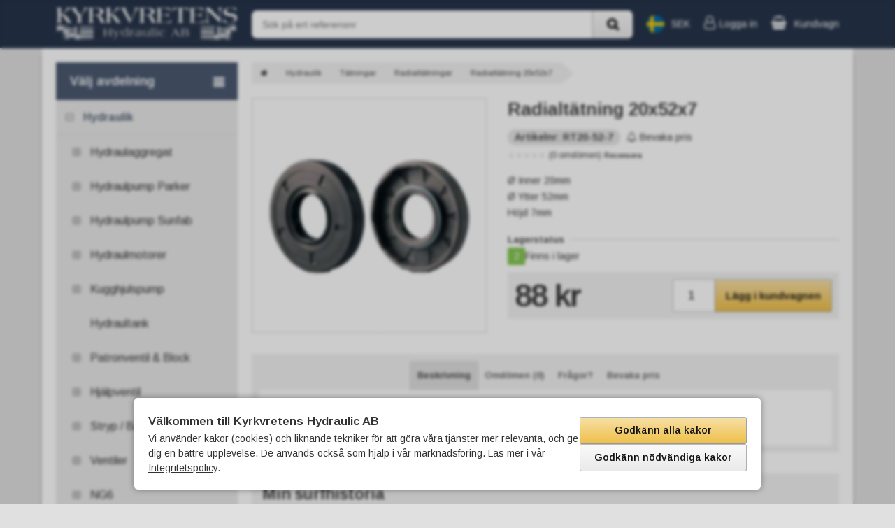

--- FILE ---
content_type: text/html; charset=UTF-8
request_url: https://www.kyrkvretens.se/radialtatning-20x52x7/product_details.php/products_id/3159
body_size: 13010
content:
<!DOCTYPE html>
<html lang="sv" class="unit-desktop">
<head>
<meta charset="utf-8">

<title>Radialtätning 20x52x7 - Kyrkvretens Hydraulic AB</title>
<meta name="description" content="">
<link rel="canonical" href="https://www.kyrkvretens.se/radialtatning-20x52x7/product_details.php/products_id/3159">

<meta name="viewport" content="width=device-width, initial-scale=1.0, viewport-fit=cover">
<base href="https://www.kyrkvretens.se/">

<link rel="alternate" type="application/rss+xml" title="Nyinkommet" href="https://www.kyrkvretens.se/rss.php">
<link rel="alternate" type="application/rss+xml" title="Specialpriser" href="https://www.kyrkvretens.se/rss_specials.php">
<link rel="alternate" type="application/rss+xml" title="Nyheter" href="https://www.kyrkvretens.se/rss_blog.php">
<link rel="sitemap" type="application/xml" title="Sitemap" href="/xml_index.php">

<script>
  var gdprPopup = "true";
  var googleAnalyticsID = "G-DTF8HXF50H";
  var googleTagManagerID = "GTM-PSG34NG";
  var metaPixelID = "799146613622627";
</script>

<script>
  var anti_spam_hash = "d932d12baacaae495941b46a0c27f139";
  var default_language = "sv";
  var current_cpath = "8_42_83";
</script>

<link rel="stylesheet" href="stylesheet.php/styles.scss?scss_template=design_24&v=25.2652">

<script src="templates/library/javascript/dist/jquery/jquery.min.js,lozad/lozad.min.js,megamenu/megamenu.js,autocomplete/autocomplete.js,general.js,poll/poll.js,jplist/jplist.core-ajax.min.js,jplist/jplist.sort-bundle.min.js,jplist/jplist.textbox-filter.min.js,jplist/jplist.pagination-bundle.min.js,jplist/jplist.checkbox-dropdown.min.js,jplist/jplist.filter-toggle-bundle.min.js,jplist/jplist.list-grid-view.min.js,jplist/jplist.preloader-control.min.js,accounting/accounting.min.js,drift/Drift.js"></script>
<script src="templates/design_24/scripts.js?v=25.2652"></script>


<link rel="preload" as="font" href="templates/library/fonts/fontawesome/fontawesome-webfont.woff2" type="font/woff2" crossorigin>
<link rel="preload" as="font" href="templates/library/fonts/arimo/arimo_400.woff2" type="font/woff2" crossorigin>
<link rel="preload" as="font" href="templates/library/fonts/arimo/arimo_600.woff2" type="font/woff2" crossorigin>
</head>

<body id="php-page-product_details">

	<div class="wrapper">
		<div class="lo-top-banner">
		</div>
		<div class="lo-top-banner-background"></div>

		<div class="lo-top-nav"></div>
		<div class="lo-top-nav-background"></div>

		<div class="lo-copyright">
			<div>Copyright &copy; 2026 <a href="https://www.kyrkvretens.se">Kyrkvretens Hydraulic AB</a></div>
			<div><a class="preemtech" title="E-butik" href="https://www.preemtech.fi/" target="_blank">E-butik</a></div>
		</div>
		<div class="lo-copyright-background"></div>

		<header class="lo-header">
			<div class="header-logo"><a href="https://www.kyrkvretens.se/"><img src="https://www.kyrkvretens.se/templates/design_24/logo.png" width="757" height="144" alt="Kyrkvretens Hydraulic AB" title="Kyrkvretens Hydraulic AB"></a></div>
			<div class="header-login">
<!-- start loginbox //-->
<div class="container-login state-is-signed-out">
  <div class="toggler"><span class="greeting-account">Logga in</span><span class="greeting-personal">Logga in</span></div>
<script>
$(function() {
  $('.container-login .toggler').click(function(event) {
    event.preventDefault();
    window.location.href = "https://www.kyrkvretens.se/login.php";
  });
});
</script>
</div>

<!-- end loginbox //-->
</div>
			<div class="header-cart">
<!-- start cartbox //-->
<div class="container-cart">
  <div class="toggler">
    <div class="toggler--grouper">
      <div class="toggler--grouper--title">Kundvagn</div>
      <div class="toggler--grouper--counter"><span>0</span> <span>artiklar</span></div>
    </div>
  </div>
  <ul>
<li>Din kundvagn är tom.</li>
  </ul>
</div>
<!-- end cartbox //-->
</div>
			<div class="header-find">
<!-- start searchbox //-->
<form name="quick_find" action="https://www.kyrkvretens.se/search_result.php" method="get" autocomplete="off">
    <div class="container-search">
    <div class="input-grouper">
      <input type="search" name="keywords" id="autocomplete-search" placeholder="Sök på ert referensnr" data-ajax-url="https://www.kyrkvretens.se/ext/components/autocomplete_results.php?language=sv" autocomplete="off">
      <button class="btn-style" type="submit"><span>Sök</span></button>
    </div>
    <ul id="autocomplete-content"></ul>
  </div>
</form>
<!-- end searchbox //-->
</div>
			<div class="header-locale">
<!-- start localizationbox //-->


<div class="container-localization">  <div class="toggler"><div class="toggler-language"><span><img src="https://www.kyrkvretens.se/templates/icons/flags/se.svg" width="35" height="35" alt="Svenska" title="Svenska"></span></div><div class="toggler-currency"><span> SEK </span></div>  </div>  <ul><li><a href="https://www.kyrkvretens.se/product_details.php?products_id=3159&currency=EUR"><span>Euro</span><span> (EUR)</span></a></li>
<li><a href="https://www.kyrkvretens.se/product_details.php?products_id=3159&currency=USD"><span>Dollar</span><span> (USD)</span></a></li>
<li><a href="https://www.kyrkvretens.se/en/product_details.php?products_id=3159" hreflang="en"><img src="https://www.kyrkvretens.se/templates/icons/flags/bg.svg" width="35" height="35" alt="English" title="English"> English</a></li>
  </ul></div>
<!-- end localizationbox //-->
</div>
		</header>
		<div class="lo-header-background"></div>

		<div class="lo-breadcrumb"></div>
		<div class="lo-breadcrumb-background"></div>

		<nav class="lo-nav">
			
<!-- start megamenu //-->

<div class="toggler"><span>Välj avdelning</span></div>
<nav>
  <ul>
    <li class="fullwidth-parent" id="cpath-8"><a href="https://www.kyrkvretens.se/hydraulik/index.php/cPath/8">Hydraulik<span></span><span class="glyphicon-expand"></span></a>
      <ul class="megamenu fullwidth">
        <li><a href="https://www.kyrkvretens.se/hydraulik/index.php/cPath/8">Hydraulik</a><div class="button-close">Stäng <i class="fa fa-times"></i></div></li>
        <li id="cpath-267"><a href="https://www.kyrkvretens.se/hydraulik/hydraulaggregat/index.php/cPath/8_267">Hydraulaggregat<span class="glyphicon-expand"></span></a>
          <ul>
            <li id="cpath-434"><a href="https://www.kyrkvretens.se/hydraulik/hydraulaggregat/dc-motor/index.php/cPath/8_267_434">DC motor</a></li>
            <li id="cpath-435"><a href="https://www.kyrkvretens.se/hydraulik/hydraulaggregat/reservdelar/index.php/cPath/8_267_435">Reservdelar</a></li>
            <li id="cpath-269"><a href="https://www.kyrkvretens.se/hydraulik/hydraulaggregat/12-volt/index.php/cPath/8_267_269">12 volt</a></li>
            <li id="cpath-268"><a href="https://www.kyrkvretens.se/hydraulik/hydraulaggregat/24-volt/index.php/cPath/8_267_268">24 volt</a></li>
            <li id="cpath-288"><a href="https://www.kyrkvretens.se/hydraulik/hydraulaggregat/bensindrivet/index.php/cPath/8_267_288">Bensindrivet</a></li>
            <li id="cpath-216"><a href="https://www.kyrkvretens.se/hydraulik/hydraulaggregat/miniaggregat/index.php/cPath/8_267_216">MiniAggregat</a></li>
          </ul>
        </li>
        <li id="cpath-7"><a href="https://www.kyrkvretens.se/hydraulik/hydraulpump-parker/index.php/cPath/8_7">Hydraulpump Parker<span class="glyphicon-expand"></span></a>
          <ul>
            <li id="cpath-18"><a href="https://www.kyrkvretens.se/hydraulik/hydraulpump-parker/fast-flode/index.php/cPath/8_7_18">Fast flöde</a></li>
            <li id="cpath-19"><a href="https://www.kyrkvretens.se/hydraulik/hydraulpump-parker/tva-flodes/index.php/cPath/8_7_19">Två flödes</a></li>
            <li id="cpath-227"><a href="https://www.kyrkvretens.se/hydraulik/hydraulpump-parker/f3-/index.php/cPath/8_7_227">F3+</a></li>
            <li id="cpath-20"><a href="https://www.kyrkvretens.se/hydraulik/hydraulpump-parker/variabel/index.php/cPath/8_7_20">Variabel</a></li>
            <li id="cpath-228"><a href="https://www.kyrkvretens.se/hydraulik/hydraulpump-parker/utbytesenheter/index.php/cPath/8_7_228">Utbytesenheter</a></li>
            <li id="cpath-21"><a href="https://www.kyrkvretens.se/hydraulik/hydraulpump-parker/tillbehor/index.php/cPath/8_7_21">Tillbehör</a></li>
          </ul>
        </li>
        <li id="cpath-239"><a href="https://www.kyrkvretens.se/hydraulik/hydraulpump-sunfab/index.php/cPath/8_239">Hydraulpump Sunfab<span class="glyphicon-expand"></span></a>
          <ul>
            <li id="cpath-240"><a href="https://www.kyrkvretens.se/hydraulik/hydraulpump-sunfab/fast-flode/index.php/cPath/8_239_240">Fast Flöde</a></li>
            <li id="cpath-242"><a href="https://www.kyrkvretens.se/hydraulik/hydraulpump-sunfab/avlastningsventil/index.php/cPath/8_239_242">Avlastningsventil</a></li>
            <li id="cpath-243"><a href="https://www.kyrkvretens.se/hydraulik/hydraulpump-sunfab/tillbehor/index.php/cPath/8_239_243">Tillbehör</a></li>
          </ul>
        </li>
        <li id="cpath-39"><a href="https://www.kyrkvretens.se/hydraulik/hydraulmotorer/index.php/cPath/8_39">Hydraulmotorer<span class="glyphicon-expand"></span></a>
          <ul>
            <li id="cpath-441"><a href="https://www.kyrkvretens.se/hydraulik/hydraulmotorer/orbitmotor/index.php/cPath/8_39_441">Orbitmotor</a></li>
            <li id="cpath-203"><a href="https://www.kyrkvretens.se/hydraulik/hydraulmotorer/f11/index.php/cPath/8_39_203">F11</a></li>
            <li id="cpath-204"><a href="https://www.kyrkvretens.se/hydraulik/hydraulmotorer/f12/index.php/cPath/8_39_204">F12</a></li>
          </ul>
        </li>
        <li id="cpath-156"><a href="https://www.kyrkvretens.se/hydraulik/kugghjulspump/index.php/cPath/8_156">Kugghjulspump<span class="glyphicon-expand"></span></a>
          <ul>
            <li id="cpath-170"><a href="https://www.kyrkvretens.se/hydraulik/kugghjulspump/grupp-1/index.php/cPath/8_156_170">Grupp 1</a></li>
            <li id="cpath-438"><a href="https://www.kyrkvretens.se/hydraulik/kugghjulspump/grupp-2/index.php/cPath/8_156_438">Grupp 2</a></li>
            <li id="cpath-205"><a href="https://www.kyrkvretens.se/hydraulik/kugghjulspump/grupp-3/index.php/cPath/8_156_205">Grupp 3</a></li>
            <li id="cpath-171"><a href="https://www.kyrkvretens.se/hydraulik/kugghjulspump/anslutnings-flansar/index.php/cPath/8_156_171">Anslutnings flänsar</a></li>
          </ul>
        </li>
        <li id="cpath-429"><a href="https://www.kyrkvretens.se/hydraulik/hydraultank/index.php/cPath/8_429">Hydraultank<span class="glyphicon-expand state-hidden"></span></a>        </li>
        <li id="cpath-264"><a href="https://www.kyrkvretens.se/hydraulik/patronventil-block/index.php/cPath/8_264">Patronventil & Block<span class="glyphicon-expand"></span></a>
          <ul>
            <li id="cpath-266"><a href="https://www.kyrkvretens.se/hydraulik/patronventil-block/hydraulic-block/index.php/cPath/8_264_266">Hydraulic block</a></li>
            <li id="cpath-265"><a href="https://www.kyrkvretens.se/hydraulik/patronventil-block/patronventil/index.php/cPath/8_264_265">Patronventil</a></li>
          </ul>
        </li>
        <li id="cpath-328"><a href="https://www.kyrkvretens.se/hydraulik/hjalpventil/index.php/cPath/8_328">Hjälpventil<span class="glyphicon-expand"></span></a>
          <ul>
            <li id="cpath-437"><a href="https://www.kyrkvretens.se/hydraulik/hjalpventil/6-3-ventil/index.php/cPath/8_328_437">6/3 Ventil</a></li>
            <li id="cpath-330"><a href="https://www.kyrkvretens.se/hydraulik/hjalpventil/3-2-ventil/index.php/cPath/8_328_330">3/2 Ventil</a></li>
            <li id="cpath-329"><a href="https://www.kyrkvretens.se/hydraulik/hjalpventil/6-2-ventil/index.php/cPath/8_328_329">6/2 Ventil</a></li>
            <li id="cpath-331"><a href="https://www.kyrkvretens.se/hydraulik/hjalpventil/flodesdelare/index.php/cPath/8_328_331">Flödesdelare</a></li>
            <li id="cpath-363"><a href="https://www.kyrkvretens.se/hydraulik/hjalpventil/hydraullas/index.php/cPath/8_328_363">Hydraullås</a></li>
            <li id="cpath-419"><a href="https://www.kyrkvretens.se/hydraulik/hjalpventil/lasthallningsventil/index.php/cPath/8_328_419">Lasthållningsventil</a></li>
            <li id="cpath-332"><a href="https://www.kyrkvretens.se/hydraulik/hjalpventil/magnetspolar-elkontakter/index.php/cPath/8_328_332">Magnetspolar / Elkontakter</a></li>
          </ul>
        </li>
        <li id="cpath-222"><a href="https://www.kyrkvretens.se/hydraulik/stryp-back-nalventil/index.php/cPath/8_222">Stryp / Back / Nålventil<span class="glyphicon-expand"></span></a>
          <ul>
            <li id="cpath-76"><a href="https://www.kyrkvretens.se/hydraulik/stryp-back-nalventil/kulventiler/index.php/cPath/8_222_76">Kulventiler</a></li>
            <li id="cpath-59"><a href="https://www.kyrkvretens.se/hydraulik/stryp-back-nalventil/backventiler/index.php/cPath/8_222_59">Backventiler</a></li>
            <li id="cpath-60"><a href="https://www.kyrkvretens.se/hydraulik/stryp-back-nalventil/strypventiler/index.php/cPath/8_222_60">Strypventiler</a></li>
            <li id="cpath-61"><a href="https://www.kyrkvretens.se/hydraulik/stryp-back-nalventil/stryp-back-ventil/index.php/cPath/8_222_61">Stryp / Back ventil</a></li>
            <li id="cpath-75"><a href="https://www.kyrkvretens.se/hydraulik/stryp-back-nalventil/tryck-kompenserad/index.php/cPath/8_222_75">Tryck kompenserad</a></li>
          </ul>
        </li>
        <li id="cpath-327"><a href="https://www.kyrkvretens.se/hydraulik/ventiler/index.php/cPath/8_327">Ventiler<span class="glyphicon-expand"></span></a>
          <ul>
            <li id="cpath-141"><a href="https://www.kyrkvretens.se/hydraulik/ventiler/parker-ventil/index.php/cPath/8_327_141">Parker ventil</a></li>
            <li id="cpath-98"><a href="https://www.kyrkvretens.se/hydraulik/ventiler/monsun-tison/index.php/cPath/8_327_98">Monsun Tison</a></li>
            <li id="cpath-117"><a href="https://www.kyrkvretens.se/hydraulik/ventiler/nordhydraulik/index.php/cPath/8_327_117">Nordhydraulik</a></li>
          </ul>
        </li>
        <li id="cpath-100"><a href="https://www.kyrkvretens.se/hydraulik/ng6/index.php/cPath/8_100">NG6<span class="glyphicon-expand"></span></a>
          <ul>
            <li id="cpath-101"><a href="https://www.kyrkvretens.se/hydraulik/ng6/24v/index.php/cPath/8_100_101">24V</a></li>
            <li id="cpath-102"><a href="https://www.kyrkvretens.se/hydraulik/ng6/12v/index.php/cPath/8_100_102">12V</a></li>
            <li id="cpath-103"><a href="https://www.kyrkvretens.se/hydraulik/ng6/110v/index.php/cPath/8_100_103">110V</a></li>
            <li id="cpath-104"><a href="https://www.kyrkvretens.se/hydraulik/ng6/230v/index.php/cPath/8_100_104">230V</a></li>
          </ul>
        </li>
        <li id="cpath-180"><a href="https://www.kyrkvretens.se/hydraulik/oljekylare/index.php/cPath/8_180">Oljekylare<span class="glyphicon-expand"></span></a>
          <ul>
            <li id="cpath-207"><a href="https://www.kyrkvretens.se/hydraulik/oljekylare/lac-220-380v/index.php/cPath/8_180_207">LAC 220/380V</a></li>
            <li id="cpath-226"><a href="https://www.kyrkvretens.se/hydraulik/oljekylare/spal-flakt/index.php/cPath/8_180_226">Spal Fläkt</a></li>
            <li id="cpath-208"><a href="https://www.kyrkvretens.se/hydraulik/oljekylare/ldc-12-24v/index.php/cPath/8_180_208">LDC 12/24V</a></li>
            <li id="cpath-209"><a href="https://www.kyrkvretens.se/hydraulik/oljekylare/lhc-hydrauldriven/index.php/cPath/8_180_209">LHC Hydrauldriven</a></li>
            <li id="cpath-206"><a href="https://www.kyrkvretens.se/hydraulik/oljekylare/plattvarmevaxlare/index.php/cPath/8_180_206">Plattvärmeväxlare</a></li>
            <li id="cpath-183"><a href="https://www.kyrkvretens.se/hydraulik/oljekylare/termostater/index.php/cPath/8_180_183">Termostater</a></li>
          </ul>
        </li>
        <li id="cpath-182"><a href="https://www.kyrkvretens.se/hydraulik/accumulator/index.php/cPath/8_182">Accumulator<span class="glyphicon-expand"></span></a>
          <ul>
            <li id="cpath-210"><a href="https://www.kyrkvretens.se/hydraulik/accumulator/kolvaccumulator/index.php/cPath/8_182_210">Kolvaccumulator</a></li>
            <li id="cpath-211"><a href="https://www.kyrkvretens.se/hydraulik/accumulator/membranaccumulator/index.php/cPath/8_182_211">Membranaccumulator</a></li>
            <li id="cpath-212"><a href="https://www.kyrkvretens.se/hydraulik/accumulator/tillbehor/index.php/cPath/8_182_212">Tillbehör</a></li>
          </ul>
        </li>
        <li id="cpath-63"><a href="https://www.kyrkvretens.se/hydraulik/matinstrument/index.php/cPath/8_63">Mätinstrument<span class="glyphicon-expand"></span></a>
          <ul>
            <li id="cpath-217"><a href="https://www.kyrkvretens.se/hydraulik/matinstrument/matverktyg/index.php/cPath/8_63_217">Mätverktyg</a></li>
            <li id="cpath-68"><a href="https://www.kyrkvretens.se/hydraulik/matinstrument/tryckgivare/index.php/cPath/8_63_68">Tryckgivare</a></li>
            <li id="cpath-69"><a href="https://www.kyrkvretens.se/hydraulik/matinstrument/flodesturbin/index.php/cPath/8_63_69">Flödesturbin</a></li>
            <li id="cpath-82"><a href="https://www.kyrkvretens.se/hydraulik/matinstrument/testuttag/index.php/cPath/8_63_82">Testuttag</a></li>
            <li id="cpath-70"><a href="https://www.kyrkvretens.se/hydraulik/matinstrument/kablar/index.php/cPath/8_63_70">Kablar</a></li>
            <li id="cpath-71"><a href="https://www.kyrkvretens.se/hydraulik/matinstrument/kit/index.php/cPath/8_63_71">Kit</a></li>
            <li id="cpath-310"><a href="https://www.kyrkvretens.se/hydraulik/matinstrument/manometer/index.php/cPath/8_63_310">Manometer</a></li>
          </ul>
        </li>
        <li id="cpath-15"><a href="https://www.kyrkvretens.se/hydraulik/magnetspole/index.php/cPath/8_15">Magnetspole<span class="glyphicon-expand"></span></a>
          <ul>
            <li id="cpath-37"><a href="https://www.kyrkvretens.se/hydraulik/magnetspole/12v/index.php/cPath/8_15_37">12V</a></li>
            <li id="cpath-36"><a href="https://www.kyrkvretens.se/hydraulik/magnetspole/24v/index.php/cPath/8_15_36">24V</a></li>
            <li id="cpath-236"><a href="https://www.kyrkvretens.se/hydraulik/magnetspole/120-vac/index.php/cPath/8_15_236">120 VAC</a></li>
            <li id="cpath-237"><a href="https://www.kyrkvretens.se/hydraulik/magnetspole/115-vac/index.php/cPath/8_15_237">115 VAC</a></li>
            <li id="cpath-38"><a href="https://www.kyrkvretens.se/hydraulik/magnetspole/240vac/index.php/cPath/8_15_38">240VAC</a></li>
            <li id="cpath-333"><a href="https://www.kyrkvretens.se/hydraulik/magnetspole/elkontakter/index.php/cPath/8_15_333">Elkontakter</a></li>
          </ul>
        </li>
        <li id="cpath-62"><a href="https://www.kyrkvretens.se/hydraulik/maskiner-verktyg/index.php/cPath/8_62">Maskiner / Verktyg<span class="glyphicon-expand"></span></a>
          <ul>
            <li id="cpath-72"><a href="https://www.kyrkvretens.se/hydraulik/maskiner-verktyg/slangpressar/index.php/cPath/8_62_72">Slangpressar</a></li>
            <li id="cpath-73"><a href="https://www.kyrkvretens.se/hydraulik/maskiner-verktyg/pressback/index.php/cPath/8_62_73">Pressback</a></li>
            <li id="cpath-81"><a href="https://www.kyrkvretens.se/hydraulik/maskiner-verktyg/pressring/index.php/cPath/8_62_81">Pressring</a></li>
            <li id="cpath-74"><a href="https://www.kyrkvretens.se/hydraulik/maskiner-verktyg/pumpar/index.php/cPath/8_62_74">Pumpar</a></li>
          </ul>
        </li>
        <li id="cpath-42"><a href="https://www.kyrkvretens.se/hydraulik/tatningar/index.php/cPath/8_42">Tätningar<span class="glyphicon-expand"></span></a>
          <ul>
            <li id="cpath-245"><a href="https://www.kyrkvretens.se/hydraulik/tatningar/glidhylstatningar/index.php/cPath/8_42_245">Glidhylstätningar</a></li>
            <li id="cpath-84"><a href="https://www.kyrkvretens.se/hydraulik/tatningar/kolvtatningar/index.php/cPath/8_42_84">Kolvtätningar</a></li>
            <li id="cpath-85"><a href="https://www.kyrkvretens.se/hydraulik/tatningar/u-manschetter/index.php/cPath/8_42_85">U-manschetter</a></li>
            <li id="cpath-53"><a href="https://www.kyrkvretens.se/hydraulik/tatningar/flanstatningar/index.php/cPath/8_42_53">Flänstätningar</a></li>
            <li id="cpath-56"><a href="https://www.kyrkvretens.se/hydraulik/tatningar/stangtatningar/index.php/cPath/8_42_56">Stångtätningar</a></li>
            <li id="cpath-55"><a href="https://www.kyrkvretens.se/hydraulik/tatningar/avstrykare/index.php/cPath/8_42_55">Avstrykare</a></li>
            <li id="cpath-83"><a href="https://www.kyrkvretens.se/hydraulik/tatningar/radialtatningar/index.php/cPath/8_42_83">Radialtätningar</a></li>
            <li id="cpath-54"><a href="https://www.kyrkvretens.se/hydraulik/tatningar/o-ringar/index.php/cPath/8_42_54">O-ringar</a></li>
            <li id="cpath-57"><a href="https://www.kyrkvretens.se/hydraulik/tatningar/orfs-tatningar/index.php/cPath/8_42_57">ORFS Tätningar</a></li>
            <li id="cpath-58"><a href="https://www.kyrkvretens.se/hydraulik/tatningar/ed-tatningar/index.php/cPath/8_42_58">ED tätningar</a></li>
            <li id="cpath-433"><a href="https://www.kyrkvretens.se/hydraulik/tatningar/tatningar-italen/index.php/cPath/8_42_433">Tätningar Italen</a></li>
            <li id="cpath-468"><a href="https://www.kyrkvretens.se/hydraulik/tatningar/p-satser/index.php/cPath/8_42_468">P-satser</a></li>
          </ul>
        </li>
        <li></li>
        <li></li>
        <li></li>
        <li></li>
        <li></li>
        <li></li>
        <li></li>
        <li></li>
      </ul>
    </li>
    <li class="fullwidth-parent" id="cpath-5"><a href="https://www.kyrkvretens.se/pneumatik/index.php/cPath/5">Pneumatik<span></span><span class="glyphicon-expand"></span></a>
      <ul class="megamenu fullwidth">
        <li><a href="https://www.kyrkvretens.se/pneumatik/index.php/cPath/5">Pneumatik</a><div class="button-close">Stäng <i class="fa fa-times"></i></div></li>
        <li id="cpath-150"><a href="https://www.kyrkvretens.se/pneumatik/luftberedning/index.php/cPath/5_150">Luftberedning<span class="glyphicon-expand"></span></a>
          <ul>
            <li id="cpath-151"><a href="https://www.kyrkvretens.se/pneumatik/luftberedning/p31-mini/index.php/cPath/5_150_151">P31 - Mini</a></li>
            <li id="cpath-152"><a href="https://www.kyrkvretens.se/pneumatik/luftberedning/p32-kompakt/index.php/cPath/5_150_152">P32 - Kompakt</a></li>
            <li id="cpath-153"><a href="https://www.kyrkvretens.se/pneumatik/luftberedning/p33-standard/index.php/cPath/5_150_153">P33 - Standard</a></li>
          </ul>
        </li>
        <li id="cpath-303"><a href="https://www.kyrkvretens.se/pneumatik/pneumatikcylinder/index.php/cPath/5_303">Pneumatikcylinder<span class="glyphicon-expand"></span></a>
          <ul>
            <li id="cpath-293"><a href="https://www.kyrkvretens.se/pneumatik/pneumatikcylinder/cylinder-diameter-32/index.php/cPath/5_303_293">Cylinder diameter 32</a></li>
            <li id="cpath-294"><a href="https://www.kyrkvretens.se/pneumatik/pneumatikcylinder/cylinder-diameter-40/index.php/cPath/5_303_294">Cylinder diameter 40</a></li>
            <li id="cpath-295"><a href="https://www.kyrkvretens.se/pneumatik/pneumatikcylinder/cylinder-diameter-50/index.php/cPath/5_303_295">Cylinder diameter 50</a></li>
            <li id="cpath-296"><a href="https://www.kyrkvretens.se/pneumatik/pneumatikcylinder/cylinder-diameter-63/index.php/cPath/5_303_296">Cylinder diameter 63</a></li>
            <li id="cpath-297"><a href="https://www.kyrkvretens.se/pneumatik/pneumatikcylinder/cylinder-diameter-80/index.php/cPath/5_303_297">Cylinder diameter 80</a></li>
            <li id="cpath-298"><a href="https://www.kyrkvretens.se/pneumatik/pneumatikcylinder/cylinder-diameter-100/index.php/cPath/5_303_298">Cylinder diameter 100</a></li>
            <li id="cpath-299"><a href="https://www.kyrkvretens.se/pneumatik/pneumatikcylinder/cylinder-diameter-125/index.php/cPath/5_303_299">Cylinder diameter 125</a></li>
            <li id="cpath-300"><a href="https://www.kyrkvretens.se/pneumatik/pneumatikcylinder/cylinderfasten/index.php/cPath/5_303_300">Cylinderfästen</a></li>
            <li id="cpath-314"><a href="https://www.kyrkvretens.se/pneumatik/pneumatikcylinder/kolvstangsfasten/index.php/cPath/5_303_314">Kolvstångsfästen</a></li>
          </ul>
        </li>
        <li id="cpath-23"><a href="https://www.kyrkvretens.se/pneumatik/instickskopplingar/index.php/cPath/5_23">Instickskopplingar<span class="glyphicon-expand"></span></a>
          <ul>
            <li id="cpath-187"><a href="https://www.kyrkvretens.se/pneumatik/instickskopplingar/instickskopplingar/index.php/cPath/5_23_187">Instickskopplingar</a></li>
            <li id="cpath-189"><a href="https://www.kyrkvretens.se/pneumatik/instickskopplingar/tillbehor/index.php/cPath/5_23_189">Tillbehör</a></li>
          </ul>
        </li>
        <li id="cpath-25"><a href="https://www.kyrkvretens.se/pneumatik/slang/index.php/cPath/5_25">Slang<span class="glyphicon-expand state-hidden"></span></a>        </li>
        <li id="cpath-24"><a href="https://www.kyrkvretens.se/pneumatik/ventiler/index.php/cPath/5_24">Ventiler<span class="glyphicon-expand"></span></a>
          <ul>
            <li id="cpath-262"><a href="https://www.kyrkvretens.se/pneumatik/ventiler/kulventil/index.php/cPath/5_24_262">Kulventil</a></li>
          </ul>
        </li>
        <li id="cpath-184"><a href="https://www.kyrkvretens.se/pneumatik/transair/index.php/cPath/5_184">TransAir<span class="glyphicon-expand"></span></a>
          <ul>
            <li id="cpath-186"><a href="https://www.kyrkvretens.se/pneumatik/transair/kopplingar/index.php/cPath/5_184_186">Kopplingar</a></li>
            <li id="cpath-185"><a href="https://www.kyrkvretens.se/pneumatik/transair/ror/index.php/cPath/5_184_185">Rör</a></li>
          </ul>
        </li>
        <li id="cpath-196"><a href="https://www.kyrkvretens.se/pneumatik/snabbkopplingar/index.php/cPath/5_196">Snabbkopplingar<span class="glyphicon-expand state-hidden"></span></a>        </li>
        <li id="cpath-197"><a href="https://www.kyrkvretens.se/pneumatik/tillbehor/index.php/cPath/5_197">Tillbehör<span class="glyphicon-expand state-hidden"></span></a>        </li>
        <li></li>
        <li></li>
        <li></li>
        <li></li>
        <li></li>
        <li></li>
        <li></li>
        <li></li>
      </ul>
    </li>
    <li class="fullwidth-parent" id="cpath-155"><a href="https://www.kyrkvretens.se/styrsystem/index.php/cPath/155">Styrsystem<span></span><span class="glyphicon-expand"></span></a>
      <ul class="megamenu fullwidth">
        <li><a href="https://www.kyrkvretens.se/styrsystem/index.php/cPath/155">Styrsystem</a><div class="button-close">Stäng <i class="fa fa-times"></i></div></li>
        <li id="cpath-198"><a href="https://www.kyrkvretens.se/styrsystem/iqan/index.php/cPath/155_198">IQAN<span class="glyphicon-expand"></span></a>
          <ul>
            <li id="cpath-280"><a href="https://www.kyrkvretens.se/styrsystem/iqan/styrenhet/index.php/cPath/155_198_280">Styrenhet</a></li>
            <li id="cpath-281"><a href="https://www.kyrkvretens.se/styrsystem/iqan/expantionsmodul/index.php/cPath/155_198_281">Expantionsmodul</a></li>
            <li id="cpath-283"><a href="https://www.kyrkvretens.se/styrsystem/iqan/spakar/index.php/cPath/155_198_283">Spakar</a></li>
            <li id="cpath-282"><a href="https://www.kyrkvretens.se/styrsystem/iqan/tillbehor/index.php/cPath/155_198_282">Tillbehör</a></li>
          </ul>
        </li>
        <li id="cpath-199"><a href="https://www.kyrkvretens.se/styrsystem/spakar/index.php/cPath/155_199">Spakar<span class="glyphicon-expand state-hidden"></span></a>        </li>
        <li id="cpath-200"><a href="https://www.kyrkvretens.se/styrsystem/styrsystem-radio/index.php/cPath/155_200">Styrsystem Radio<span class="glyphicon-expand state-hidden"></span></a>        </li>
        <li id="cpath-246"><a href="https://www.kyrkvretens.se/styrsystem/elmoduler/index.php/cPath/155_246">Elmoduler<span class="glyphicon-expand state-hidden"></span></a>        </li>
        <li></li>
        <li></li>
        <li></li>
        <li></li>
        <li></li>
        <li></li>
        <li></li>
        <li></li>
      </ul>
    </li>
    <li class="fullwidth-parent" id="cpath-194"><a href="https://www.kyrkvretens.se/slang-koppling/index.php/cPath/194">Slang & Koppling<span></span><span class="glyphicon-expand"></span></a>
      <ul class="megamenu fullwidth">
        <li><a href="https://www.kyrkvretens.se/slang-koppling/index.php/cPath/194">Slang & Koppling</a><div class="button-close">Stäng <i class="fa fa-times"></i></div></li>
        <li id="cpath-292"><a href="https://www.kyrkvretens.se/slang-koppling/presspaket/index.php/cPath/194_292">Presspaket<span class="glyphicon-expand state-hidden"></span></a>        </li>
        <li id="cpath-6"><a href="https://www.kyrkvretens.se/slang-koppling/snabbkoppling/index.php/cPath/194_6">Snabbkoppling<span class="glyphicon-expand"></span></a>
          <ul>
            <li id="cpath-26"><a href="https://www.kyrkvretens.se/slang-koppling/snabbkoppling/tema/index.php/cPath/194_6_26">Tema</a></li>
            <li id="cpath-109"><a href="https://www.kyrkvretens.se/slang-koppling/snabbkoppling/tema-multi-line/index.php/cPath/194_6_109">Tema Multi-Line</a></li>
            <li id="cpath-27"><a href="https://www.kyrkvretens.se/slang-koppling/snabbkoppling/ns-bruning/index.php/cPath/194_6_27">NS / Bruning</a></li>
            <li id="cpath-86"><a href="https://www.kyrkvretens.se/slang-koppling/snabbkoppling/qhpa-skruvkoppling/index.php/cPath/194_6_86">QHPA Skruvkoppling</a></li>
            <li id="cpath-110"><a href="https://www.kyrkvretens.se/slang-koppling/snabbkoppling/mach-kyrkvretens/index.php/cPath/194_6_110">Mach / Kyrkvretens</a></li>
          </ul>
        </li>
        <li id="cpath-41"><a href="https://www.kyrkvretens.se/slang-koppling/adapter/index.php/cPath/194_41">Adapter<span class="glyphicon-expand"></span></a>
          <ul>
            <li id="cpath-48"><a href="https://www.kyrkvretens.se/slang-koppling/adapter/flansar/index.php/cPath/194_41_48">Flänsar</a></li>
            <li id="cpath-49"><a href="https://www.kyrkvretens.se/slang-koppling/adapter/bsp-rorganga/index.php/cPath/194_41_49">BSP / Rörgänga</a></li>
            <li id="cpath-50"><a href="https://www.kyrkvretens.se/slang-koppling/adapter/mm-eo2/index.php/cPath/194_41_50">MM / EO2</a></li>
            <li id="cpath-51"><a href="https://www.kyrkvretens.se/slang-koppling/adapter/jic-unf/index.php/cPath/194_41_51">JIC / UNF</a></li>
            <li id="cpath-52"><a href="https://www.kyrkvretens.se/slang-koppling/adapter/orfs-unf/index.php/cPath/194_41_52">ORFS / UNF</a></li>
          </ul>
        </li>
        <li id="cpath-388"><a href="https://www.kyrkvretens.se/slang-koppling/slang/index.php/cPath/194_388">Slang<span class="glyphicon-expand"></span></a>
          <ul>
            <li id="cpath-463"><a href="https://www.kyrkvretens.se/slang-koppling/slang/hydraulslang/index.php/cPath/194_388_463">Hydraulslang</a></li>
            <li id="cpath-389"><a href="https://www.kyrkvretens.se/slang-koppling/slang/bransleslang/index.php/cPath/194_388_389">Bränsleslang</a></li>
            <li id="cpath-390"><a href="https://www.kyrkvretens.se/slang-koppling/slang/sugslang/index.php/cPath/194_388_390">Sugslang</a></li>
          </ul>
        </li>
        <li id="cpath-172"><a href="https://www.kyrkvretens.se/slang-koppling/slangkoppling/index.php/cPath/194_172">Slangkoppling<span class="glyphicon-expand"></span></a>
          <ul>
            <li id="cpath-173"><a href="https://www.kyrkvretens.se/slang-koppling/slangkoppling/bsp-serie-46/index.php/cPath/194_172_173">BSP SERIE 46</a></li>
            <li id="cpath-386"><a href="https://www.kyrkvretens.se/slang-koppling/slangkoppling/bsp-serie-48/index.php/cPath/194_172_386">BSP SERIE 48</a></li>
            <li id="cpath-174"><a href="https://www.kyrkvretens.se/slang-koppling/slangkoppling/jic-serie-46/index.php/cPath/194_172_174">JIC SERIE 46</a></li>
            <li id="cpath-396"><a href="https://www.kyrkvretens.se/slang-koppling/slangkoppling/jic-serie-48/index.php/cPath/194_172_396">JIC SERIE 48</a></li>
            <li id="cpath-176"><a href="https://www.kyrkvretens.se/slang-koppling/slangkoppling/metrisk-serie-46/index.php/cPath/194_172_176">METRISK SERIE 46</a></li>
            <li id="cpath-397"><a href="https://www.kyrkvretens.se/slang-koppling/slangkoppling/metrisk-serie-48/index.php/cPath/194_172_397">METRISK SERIE 48</a></li>
            <li id="cpath-175"><a href="https://www.kyrkvretens.se/slang-koppling/slangkoppling/orfs-serie-46/index.php/cPath/194_172_175">ORFS SERIE 46</a></li>
            <li id="cpath-398"><a href="https://www.kyrkvretens.se/slang-koppling/slangkoppling/orfs-serie-48/index.php/cPath/194_172_398">ORFS SERIE 48</a></li>
            <li id="cpath-346"><a href="https://www.kyrkvretens.se/slang-koppling/slangkoppling/banjo-serie-46/index.php/cPath/194_172_346">BANJO SERIE 46</a></li>
            <li id="cpath-391"><a href="https://www.kyrkvretens.se/slang-koppling/slangkoppling/banjo-serie-48/index.php/cPath/194_172_391">BANJO SERIE 48</a></li>
          </ul>
        </li>
        <li></li>
        <li></li>
        <li></li>
        <li></li>
        <li></li>
        <li></li>
        <li></li>
        <li></li>
      </ul>
    </li>
    <li class="fullwidth-parent" id="cpath-9"><a href="https://www.kyrkvretens.se/filter/index.php/cPath/9">Filter<span></span><span class="glyphicon-expand"></span></a>
      <ul class="megamenu fullwidth">
        <li><a href="https://www.kyrkvretens.se/filter/index.php/cPath/9">Filter</a><div class="button-close">Stäng <i class="fa fa-times"></i></div></li>
        <li id="cpath-261"><a href="https://www.kyrkvretens.se/filter/andningsfilter/index.php/cPath/9_261">Andningsfilter<span class="glyphicon-expand state-hidden"></span></a>        </li>
        <li id="cpath-12"><a href="https://www.kyrkvretens.se/filter/bransle-filter/index.php/cPath/9_12">Bränsle Filter<span class="glyphicon-expand state-hidden"></span></a>        </li>
        <li id="cpath-11"><a href="https://www.kyrkvretens.se/filter/hydraulfilter/index.php/cPath/9_11">Hydraulfilter<span class="glyphicon-expand"></span></a>
          <ul>
            <li id="cpath-425"><a href="https://www.kyrkvretens.se/filter/hydraulfilter/hydraulfilterhus/index.php/cPath/9_11_425">Hydraulfilterhus</a></li>
            <li id="cpath-422"><a href="https://www.kyrkvretens.se/filter/hydraulfilter/insatsfilter/index.php/cPath/9_11_422">Insatsfilter</a></li>
            <li id="cpath-423"><a href="https://www.kyrkvretens.se/filter/hydraulfilter/insatsfilter-miljoelement/index.php/cPath/9_11_423">Insatsfilter Miljöelement</a></li>
            <li id="cpath-424"><a href="https://www.kyrkvretens.se/filter/hydraulfilter/spin-on-element/index.php/cPath/9_11_424">Spin-on element</a></li>
          </ul>
        </li>
        <li id="cpath-387"><a href="https://www.kyrkvretens.se/filter/ls-filter/index.php/cPath/9_387">LS Filter<span class="glyphicon-expand state-hidden"></span></a>        </li>
        <li id="cpath-181"><a href="https://www.kyrkvretens.se/filter/p-satser/index.php/cPath/9_181">P-satser<span class="glyphicon-expand state-hidden"></span></a>        </li>
        <li id="cpath-145"><a href="https://www.kyrkvretens.se/filter/tryckfilter/index.php/cPath/9_145">Tryckfilter<span class="glyphicon-expand"></span></a>
          <ul>
            <li id="cpath-146"><a href="https://www.kyrkvretens.se/filter/tryckfilter/ledningsmonterade/index.php/cPath/9_145_146">Ledningsmonterade</a></li>
            <li id="cpath-148"><a href="https://www.kyrkvretens.se/filter/tryckfilter/tillbehor/index.php/cPath/9_145_148">Tillbehör</a></li>
          </ul>
        </li>
        <li id="cpath-10"><a href="https://www.kyrkvretens.se/filter/racor/index.php/cPath/9_10">Racor<span class="glyphicon-expand state-hidden"></span></a>        </li>
        <li id="cpath-105"><a href="https://www.kyrkvretens.se/filter/tillbehor/index.php/cPath/9_105">Tillbehör<span class="glyphicon-expand"></span></a>
          <ul>
            <li id="cpath-106"><a href="https://www.kyrkvretens.se/filter/tillbehor/nivaglas/index.php/cPath/9_105_106">Nivåglas</a></li>
            <li id="cpath-107"><a href="https://www.kyrkvretens.se/filter/tillbehor/flottor/index.php/cPath/9_105_107">Flottör</a></li>
            <li id="cpath-108"><a href="https://www.kyrkvretens.se/filter/tillbehor/nivavakt/index.php/cPath/9_105_108">Nivåvakt</a></li>
          </ul>
        </li>
        <li></li>
        <li></li>
        <li></li>
        <li></li>
        <li></li>
        <li></li>
        <li></li>
        <li></li>
      </ul>
    </li>
    <li class="fullwidth-parent" id="cpath-40"><a href="https://www.kyrkvretens.se/tillbehor/index.php/cPath/40">Tillbehör<span></span><span class="glyphicon-expand"></span></a>
      <ul class="megamenu fullwidth">
        <li><a href="https://www.kyrkvretens.se/tillbehor/index.php/cPath/40">Tillbehör</a><div class="button-close">Stäng <i class="fa fa-times"></i></div></li>
        <li id="cpath-263"><a href="https://www.kyrkvretens.se/tillbehor/klammer/index.php/cPath/40_263">Klammer<span class="glyphicon-expand"></span></a>
          <ul>
            <li id="cpath-365"><a href="https://www.kyrkvretens.se/tillbehor/klammer/aba-klammer/index.php/cPath/40_263_365">ABA Klammer</a></li>
            <li id="cpath-271"><a href="https://www.kyrkvretens.se/tillbehor/klammer/gummiklammer/index.php/cPath/40_263_271">Gummiklammer</a></li>
            <li id="cpath-364"><a href="https://www.kyrkvretens.se/tillbehor/klammer/miniklammer/index.php/cPath/40_263_364">Miniklammer</a></li>
            <li id="cpath-270"><a href="https://www.kyrkvretens.se/tillbehor/klammer/rorklammer-enkel/index.php/cPath/40_263_270">Rörklammer Enkel</a></li>
            <li id="cpath-277"><a href="https://www.kyrkvretens.se/tillbehor/klammer/rorklammer-dubbel/index.php/cPath/40_263_277">Rörklammer Dubbel</a></li>
          </ul>
        </li>
        <li id="cpath-202"><a href="https://www.kyrkvretens.se/tillbehor/yelloc-miljoplugg/index.php/cPath/40_202">Yelloc Miljöplugg<span class="glyphicon-expand state-hidden"></span></a>        </li>
        <li id="cpath-44"><a href="https://www.kyrkvretens.se/tillbehor/olja/index.php/cPath/40_44">Olja<span class="glyphicon-expand state-hidden"></span></a>        </li>
        <li id="cpath-45"><a href="https://www.kyrkvretens.se/tillbehor/trasor/index.php/cPath/40_45">Trasor<span class="glyphicon-expand state-hidden"></span></a>        </li>
        <li id="cpath-47"><a href="https://www.kyrkvretens.se/tillbehor/sanerings-matrial/index.php/cPath/40_47">Sanerings matrial<span class="glyphicon-expand state-hidden"></span></a>        </li>
        <li id="cpath-46"><a href="https://www.kyrkvretens.se/tillbehor/gasolbrannare/index.php/cPath/40_46">Gasolbrännare<span class="glyphicon-expand state-hidden"></span></a>        </li>
        <li></li>
        <li></li>
        <li></li>
        <li></li>
        <li></li>
        <li></li>
        <li></li>
        <li></li>
      </ul>
    </li>
  </ul>
</nav>
<div class="bottom-line"></div>
<!-- end megamenu //-->

		</nav>
		<div class="lo-nav-background"></div>

		<aside class="lo-aside">
			
			
<!-- start manufacturerbox //-->
<section class="box-manufacturers">
  <h4>Varumärken</h4>
  <div>
    <form name="manufacturers" action="https://www.kyrkvretens.se/index.php" method="get"><select name="manufacturers_id" onchange="this.form.submit();"><option value="0">Välj</option><option value="21">Nordhydraulic</option><option value="22">Sunfab</option><option value="17">Kyrkvretens</option><option value="1">Parker</option><option value="5">Iqan</option><option value="10">Sterling</option><option value="11">Tema</option><option value="9">Legris</option><option value="18">Racor</option><option value="19">Pippo Hydraulic</option><option value="15">Mach Connectors</option><option value="16">Motorex</option><option value="20">Alf Pettersson AB</option><option value="14">Voac</option><option value="8">Olaer</option><option value="12">Denison</option><option value="4">Commercial</option><option value="7">Origa</option><option value="13">UCC</option></select></form>  </div>
</section>

<!-- end manufacturerbox //-->

			
<!-- start bestsellersbox //-->
<section class="box-bestsellers">
  <h4>Bästsäljare</h4>
  <div>
    <ul>
      <li>  <div class="image"><a href="https://www.kyrkvretens.se/radialtatning-12x20x5/product_details.php/products_id/3139"><img class="lozad" src="templates/icons/image_not_defined.png" width="250" height="250" data-toggle-class="lozad-state-active" data-src="https://www.kyrkvretens.se/thumb.php?src=/images/products/220429.133700-radialttning-12x20x5.jpg&q=50&cc=ffffff&w=250&h=250&zc=2" data-srcset="https://www.kyrkvretens.se/thumb.php?src=/images/products/220429.133700-radialttning-12x20x5.jpg&q=50&cc=ffffff&w=500&h=500&zc=2 2x" alt="Radialtätning 12x20x5" title="Radialtätning 12x20x5"></a></div>  <div class="grouper">    <div class="grouper--name"><a title="Radialtätning 12x20x5" href="https://www.kyrkvretens.se/radialtatning-12x20x5/product_details.php/products_id/3139">Radialtätning 12x20x5</a></div>    <div class="grouper--price"><span class="product-price">124 kr</span></div>  </div></li><li>  <div class="image"><a href="https://www.kyrkvretens.se/radialtatning-22x32x7/product_details.php/products_id/3160"><img class="lozad" src="templates/icons/image_not_defined.png" width="250" height="250" data-toggle-class="lozad-state-active" data-src="https://www.kyrkvretens.se/thumb.php?src=/images/products/220506.084816-radialtatning-22x32x7.jpg&q=50&cc=ffffff&w=250&h=250&zc=2" data-srcset="https://www.kyrkvretens.se/thumb.php?src=/images/products/220506.084816-radialtatning-22x32x7.jpg&q=50&cc=ffffff&w=500&h=500&zc=2 2x" alt="Radialtätning 22x32x7" title="Radialtätning 22x32x7"></a></div>  <div class="grouper">    <div class="grouper--name"><a title="Radialtätning 22x32x7" href="https://www.kyrkvretens.se/radialtatning-22x32x7/product_details.php/products_id/3160">Radialtätning 22x32x7</a></div>    <div class="grouper--price"><span class="product-price">50 kr</span></div>  </div></li>    </ul>
  </div>
</section>

<!-- end bestsellersbox //-->

			
			
			
		</aside>
		<main class="lo-main">
			<div class="top-banner"></div>

			<div class="lo-breadcrumb">
				<ol vocab="http://schema.org/" typeof="BreadcrumbList" class="BreadcrumbList">
<li property="itemListElement" typeof="ListItem">
  <a property="item" typeof="WebPage" href="https://www.kyrkvretens.se/">
    <span property="name">Hem</span>
  </a>
  <meta property="position" content="1">
</li>
<li property="itemListElement" typeof="ListItem">
  <a property="item" typeof="WebPage" href="https://www.kyrkvretens.se/hydraulik/index.php/cPath/8">
    <span property="name">Hydraulik</span>
  </a>
  <meta property="position" content="2">
</li>
<li property="itemListElement" typeof="ListItem">
  <a property="item" typeof="WebPage" href="https://www.kyrkvretens.se/hydraulik/tatningar/index.php/cPath/8_42">
    <span property="name">Tätningar</span>
  </a>
  <meta property="position" content="3">
</li>
<li property="itemListElement" typeof="ListItem">
  <a property="item" typeof="WebPage" href="https://www.kyrkvretens.se/hydraulik/tatningar/radialtatningar/index.php/cPath/8_42_83">
    <span property="name">Radialtätningar</span>
  </a>
  <meta property="position" content="4">
</li>
<li property="itemListElement" typeof="ListItem" class="state-active">
  <a property="item" typeof="WebPage" href="https://www.kyrkvretens.se/radialtatning-20x52x7/product_details.php/products_id/3159">
    <span property="name">Radialtätning 20x52x7</span>
  </a>
  <meta property="position" content="5">
</li>
</ol>

			</div>

			
			
<!-- start Default Content //-->
<section class="main-container">

  <div class="body">

    
    <div class="product-outer">

      <div class="product-outer-images">

                <div class="container-images-large">
          <img class="lozad" src="templates/icons/image_not_defined.png" width="500" height="500" data-toggle-class="lozad-state-active" data-src="https://www.kyrkvretens.se/thumb.php?src=/images/products/220506.084717-radialtatning-20x52x7.jpg&q=50&cc=ffffff&w=500&h=500&zc=2" data-zoom="https://www.kyrkvretens.se/images/products/220506.084717-radialtatning-20x52x7.jpg" data-num="img-1" alt="Radialtätning 20x52x7" title="Radialtätning 20x52x7">        </div>
        
		<div class="container-images-thumbs" style="display: none">
          <img class="lozad" src="templates/icons/image_not_defined.png" width="500" height="500" data-toggle-class="lozad-state-active" data-src="https://www.kyrkvretens.se/thumb.php?src=/images/products/220506.084717-radialtatning-20x52x7.jpg&q=50&cc=ffffff&w=500&h=500&zc=2" data-medium="https://www.kyrkvretens.se/thumb.php?src=/images/products/220506.084717-radialtatning-20x52x7.jpg&q=50&cc=ffffff&w=500&h=500&zc=2" data-zoom="https://www.kyrkvretens.se/images/products/220506.084717-radialtatning-20x52x7.jpg" data-num="img-1" alt="Radialtätning 20x52x7" title="Radialtätning 20x52x7">		</div>

		<div class="image-popup-overlay"></div>
		<div class="image-popup">
		  <div class="image-popup-container">
		    <div class="col-thumbnails">
              <img class="lozad" src="templates/icons/image_not_defined.png" width="250" height="250" data-toggle-class="lozad-state-active" data-src="https://www.kyrkvretens.se/thumb.php?src=/images/products/220506.084717-radialtatning-20x52x7.jpg&q=50&cc=ffffff&w=250&h=250&zc=2" data-srcset="https://www.kyrkvretens.se/thumb.php?src=/images/products/220506.084717-radialtatning-20x52x7.jpg&q=50&cc=ffffff&w=500&h=500&zc=2 2x" data-num="img-1" alt="Radialtätning 20x52x7" title="Radialtätning 20x52x7">		    </div>

		    <div class="col-images">
              <div id="img-1">
                              <img class="lozad" data-toggle-class="lozad-state-active" src="https://www.kyrkvretens.se/images/products/220506.084717-radialtatning-20x52x7.jpg" alt="Radialtätning 20x52x7">
                            </div>		    </div>

		    <div class="col-close">
		      <div class="close"><span>Stäng</span> <button type="button"><i class="fa fa-times" aria-hidden="true"></i></button></div>
		    </div>
		  </div>
		</div>

      </div>

      <div class="product-outer-details">
        <header>
          <h1>Radialtätning 20x52x7</h1>

                  </header>

        <div class="container-details-left">
          <div class="container-details-left-group">
            

                        <div class="container-details-left__model">
              <span class="highlighted-text">Artikelnr: RT20-52-7</span>            </div>
            
                        <div class="container-details-left__price-alert">
              Bevaka pris            </div>
            
                        <div class="container-details-left__reviews">
              <div class="container-details-left__reviews__stars stars"><span style="width: 0%"></span></div>
              <span class="container-details-left__reviews__count">(0 omdömen)</span>
              <span class="container-details-left__reviews__write">Recensera</span>
            </div>
                      </div>

          <div class="container-details-left__description  pre-description">
          Ø Inner 20mm<br />
Ø Ytter 52mm<br />
Höjd 7mm          </div>

        </div>

        <div class="container-details-right">
          
                    <div class="container-stock-quantity">
            <div class="stock-title">Lagerstatus</div>
            <div class="stock-details">  <span class="stock-status-icon state-in-stock">2</span><span class="stock-status">Finns i lager</span></div>            </div>
          
          <form name="cart_quantity" action="https://www.kyrkvretens.se/radialtatning-20x52x7/product_details.php/products_id/3159/action/add_product" method="post"><input type="hidden" name="products_id" value="3159">            
            <div class="container-price-buy">
              <div class="container-price-buy__price">
                <span class="product-price" id="re-calculated-price">88 kr</span>              </div>

              <div class="container-price-buy__button">
                <input name="quantity" type="number" value="1" min="1" max="99"><button class="btn-style btn-secondary-style" type="submit">Lägg i kundvagnen</button>              </div>
            </div>

            
          </form>
        </div>

        
        

      </div>

    </div>


    <div class="product-tabs-container">
      <input id="tab-1" type="radio" name="tabs" checked="checked">
      <input id="tab-2" type="radio" name="tabs">
      <input id="tab-3" type="radio" name="tabs">
      <input id="tab-4" type="radio" name="tabs">
      <input id="tab-5" type="radio" name="tabs">
      <input id="tab-6" type="radio" name="tabs">
      <div class="tabs">
        <label for="tab-1">Beskrivning</label>
        <label for="tab-2"></label>
        <label for="tab-3">Omdömen (0)</label>
        <label for="tab-4">Frågor?</label>
        <label for="tab-5"></label>
        <label for="tab-6">Bevaka pris</label>
      </div>
      <div class="content">

        <div class="panel">
            <div class="product-description" style="max-height: 99999px">
              <script async="true" type="text/javascript" src="https://636869232218587468.publisher.impartner.io/Csp/?mfrname=parker&mfrsku=RT20-52-7&t=InlineSyndication"></script><div class="product-details-date-url">Produkten lades till i vårt sortiment <span class="highlighted-text">26.04.2022</span>
</div>
              <div class="gradient">
                <button class="btn-style btn-small">Läs mer</button>
              </div>
            </div>
        </div>
    
        <div class="panel">
                            </div>
    
        <div class="panel">
          <div class="product-reviews">
            <!-- reviews_products //-->
<div class="review-items-container">
</div>

<a class="highlighted-text" href="https://www.kyrkvretens.se/login.php">Logga in</a> eller <a class="highlighted-text" href="https://www.kyrkvretens.se/create_account.php">skapa ett konto</a> för att skriva ett omdöme.
<!-- reviews_products_eof //-->          </div>
        </div>

        <div class="panel">
      	  <div class="product-questions">
            <!-- comments_products //-->
<form name="products_question" action="https://www.kyrkvretens.se/radialtatning-20x52x7/product_details.php/products_id/3159#tab-4" method="post"><input type="hidden" name="formid" value="da20047556680f29433133ab9be80034"><input type="hidden" name="anti_spam_input" value=""><input type="hidden" name="time_stamp" value=""><input type="hidden" name="action" value="process_question">
  <div class="form">
    <h4>Ställ en fråga</h4>

    <label for="question_name">Ditt namn:</label>
    <input type="text" name="name" id="question_name" required pattern=".{2,}" title="Ditt namn måste bestå av minst 2 tecken.">
    <label for="email_address_product_details_question">Din e-postadress:</label>
    <input type="email" name="email_address" id="email_address_product_details_question" required pattern=".{6,}" title="E-postadress måste bestå av minst 6 tecken.">
    <label for="question_text">Din fråga:</label>
    <textarea name="question_text" cols="40" rows="5" id="question_text" required minlength="10" title="Din fråga måste bestå av minst 10 tecken."></textarea>
    <label for="captcha_product_question">Verifieringskod:</label>
    <input type="text" name="captcha" id="captcha_product_question" required placeholder="Ange verifieringskod"style="background-image: url('ext/components/captcha.php');">  </div>
  
  <div class="button-set">
    <button class="btn-style button_copy_anti_spam_hash right" data-loading-text="Laddar..." type="submit">Skicka</button>  </div>

</form>
<!-- comments_products_eof //-->          </div>
        </div>

        <div class="panel">
      	  <div class="product-price-quotes">
                      </div>
        </div>

        <div class="panel">
      	  <div class="product-price-alert">
            <!-- price_alert //-->
<form name="price_alert" action="https://www.kyrkvretens.se/radialtatning-20x52x7/product_details.php/products_id/3159#tab-6" method="post"><input type="hidden" name="formid" value="da20047556680f29433133ab9be80034"><input type="hidden" name="anti_spam_input" value=""><input type="hidden" name="time_stamp" value=""><input type="hidden" name="action" value="process_price_alert">
  <div class="form">
    <h4>Bevaka pris</h4>

    <div class="intro">
      Vill du få ett meddelande om den här produkten går ner i pris?    </div>

    <label for="price_alert">Meddela mig om priset sjunker under:</label>
    <input type="number" name="alert_price" id="price_alert" min="1" max="88.0000" step="any" required>
    <label>Bevaka priset:</label>
    <select name="alert_expire"><option value="1">1 månader</option><option value="3">3 månader</option><option value="6">6 månader</option><option value="12">12 månader</option></select>
    <label for="price_alert_name">Ditt namn:</label>
    <input type="text" name="name" id="price_alert_name" required pattern=".{2,}" title="Ditt namn måste bestå av minst 2 tecken.">
    <label for="email_address_product_details_price_alert">Din e-postadress:</label>
    <input type="email" name="email_address" id="email_address_product_details_price_alert" required pattern=".{6,}" title="E-postadress måste bestå av minst 6 tecken.">
    <label for="captcha_price_alert">Verifieringskod:</label>
    <input type="text" name="captcha" id="captcha_price_alert" required placeholder="Ange verifieringskod"style="background-image: url('ext/components/captcha.php');">  </div>
  
  <div class="button-set">
    <button class="btn-style button_copy_anti_spam_hash right" data-loading-text="Laddar..." type="submit">Bevaka pris</button>  </div>

</form>
<!-- price_alert_efo //-->          </div>
        </div>

      </div>
    </div>


    












    <!-- browsing_history //-->
<section class="featured-products browsing-history">
  <header>
    <h4>Min surfhistoria</h4>
  </header>
  <div class="container-products">
    <div class="carousel-products">
      <a href="https://www.kyrkvretens.se/product_details.php?products_id=3159"><img class="lozad" src="templates/icons/image_not_defined.png" width="250" height="250" data-toggle-class="lozad-state-active" data-src="https://www.kyrkvretens.se/thumb.php?src=/images/products/220506.084717-radialtatning-20x52x7.jpg&q=50&cc=ffffff&w=250&h=250&zc=2" data-srcset="https://www.kyrkvretens.se/thumb.php?src=/images/products/220506.084717-radialtatning-20x52x7.jpg&q=50&cc=ffffff&w=500&h=500&zc=2 2x" alt=""></a>    </div>
  </div>
</section>
<!-- browsing_history //-->
    
  </div><!-- end <div class="body"> //-->

  <footer></footer>

</section>



<!-- shorten product description //-->
<script>
  $(function() {
    $('.product-description').truncate();
  });


  // change tab ids for parker tabs
  function showpanel() {     
    $('ul.tabs-menu li a').each(function() {
      if (this.getAttribute("tab")) {
        this.setAttribute("tab", this.getAttribute("tab")+"1");
      }
    });

    $('DIV.tab DIV.tab-content').each(function() {
      if (this.id) {
        this.id = this.id+"1";
      }

      $('#tab-11').css('display', 'block');
    });
  }

  // use setTimeout() to execute
  setTimeout(showpanel, 4000)



</script>


<!-- scroll to tab //-->
<script>
  $(function() {
    $('#email_address_product_details_back_in_stock').focus(function() {
      $('#captcha_product_details_back_in_stock').show();
    });
  });

  $(function() {
    $('.container-details-left__reviews').click(function() {
      scrollToElement('#tab-3');
      $('#tab-3').trigger('click');

      var leftPos = $('.product-tabs-container .tabs')[0].scrollWidth - $('.product-tabs-container label[for="tab-3"]')[0].scrollWidth;
      $('.product-tabs-container .tabs').delay(300).animate({scrollLeft: leftPos}, 350);
    });

    $('.price-quote-request').click(function() {
      scrollToElement('#tab-5');
      $('#tab-5').trigger('click');

      var leftPos = $('.product-tabs-container .tabs')[0].scrollWidth - $('.product-tabs-container label[for="tab-5"]')[0].scrollWidth;
      $('.product-tabs-container .tabs').delay(300).animate({scrollLeft: leftPos}, 350);
    });

    $('.container-details-left__price-alert').click(function() {
      scrollToElement('#tab-6');
      $('#tab-6').trigger('click');

      var leftPos = $('.product-tabs-container .tabs')[0].scrollWidth - $('.product-tabs-container label[for="tab-6"]')[0].scrollWidth;
      $('.product-tabs-container .tabs').delay(300).animate({scrollLeft: leftPos}, 350);
    });
  });

  // update wo action
  $(function() {
    $('input[name="tabs"]').change(function() {
      id = $(this).attr('id');
      label = $('.tabs').find('label[for="' + id + '"]').text();

      save_whos_online_action(txt_open_tab + ` "${label}"`);
    });
  });

  
  if (window.location.hash) {
    var hash = window.location.hash.substring(1);
    switch(hash) {
      case 'tab-3':
        scrollToElement('#tab-3');
        $('#tab-3').trigger('click');
        break;
      case 'tab-4':
        scrollToElement('#tab-4');
        $('#tab-4').trigger('click');
        break;
      case 'tab-5':
        scrollToElement('#tab-5');
        $('#tab-5').trigger('click');
        break;
      case 'tab-6':
        scrollToElement('#tab-6');
        $('#tab-6').trigger('click');
        break;
    }
  }
</script>


<script>
	var isTouchSupported = 'ontouchstart' in window;
	// disable drift on touch devices
	if (!isTouchSupported) {
		var drift = new Drift(document.querySelector('.container-images-large img'), {
			paneContainer: document.querySelector('.product-outer-details'),
			inlinePane: 666,
			inlineOffsetY: 0, //-85
			containInline: true,
			hoverBoundingBox: true,
			hoverDelay: 100,
			//touchDelay: 1000,
			//zoomFactor: 3,
		});
	}

	$(function() {
		$('.container-images-thumbs img:first-child').addClass('state-current');

		$(document).on('click mouseover', '.container-images-thumbs img', function() {
		    // add waiting icon if requested thumb is not currently in large view
            current = $('.container-images-large img').attr('src');
            requested = $(this).data('medium');
			if (current !== requested) {
				$('.container-images-large').addClass('wait-loading');
			}

            // set new src for large image
			$('.container-images-large img')
			.attr('src', $(this).data('medium'))
			.attr('data-zoom', $(this).data('zoom'))
			.data('num', $(this).data('num'))
			;

            // add state current to thumb
			$(this).parent().find('img.state-current').removeClass('state-current');
			$(this).addClass('state-current');

            // remove waiting icon when finished loading image
			$('.container-images-large img').load(function() {
				$('.container-images-large').removeClass('wait-loading');
			});
		});
	});

	$(function() {
		// open image popup and scroll to selected image
		$(document).on('click', '.container-images-large img', function() {
			$('body').addClass('state-image-popup-open');

			if ($(this).data('num')) {
    	        $('.image-popup .col-thumbnails img').removeClass('state-current');
	            $('.image-popup .col-thumbnails img[data-num="' + $(this).data('num') + '"]').addClass('state-current');

				var elmnt = $('#' + $(this).data('num'));
				elmnt[0].scrollIntoView({
				    behavior: 'smooth'
				});
			}

			// update wo action
			save_whos_online_action(txt_open_product_image);
		});

		// when image popup open, scroll to selected image
		$(document).on('click', '.image-popup .col-thumbnails img', function() {
			if ($(this).data('num')) {
    	        $('.image-popup .col-thumbnails img').removeClass('state-current');
	            $(this).addClass('state-current');

				var elmnt = $('#' + $(this).data('num'));
				elmnt[0].scrollIntoView({
				    behavior: 'smooth'
				});
			}
		});

		// close image popup
		$('.image-popup .col-close .close').click(function(e){
			$('body').removeClass('state-image-popup-open');
		});
	});
</script>


<!-- json-ld //-->
<script type="application/ld+json">
{
  "@context": "http://schema.org/",
  "@type": "Product",
  "name": "Radialt\u00e4tning 20x52x7",
  "image": "https://www.kyrkvretens.se/images/products/220506.084717-radialtatning-20x52x7.jpg",
  "description": "",
  "sku": "RT20-52-7",
  "offers": {
    "@type": "Offer",
    "url": "https://www.kyrkvretens.se/radialtatning-20x52x7/product_details.php/products_id/3159",
    "priceCurrency": "SEK",
    "price": "88.00",
    "itemCondition": "http://schema.org/NewCondition",
    "availability": "http://schema.org/InStock",
    "seller": {
      "@type": "Organization",
      "name": "Kyrkvretens Hydraulic AB"
    }
  }
}
</script>


<!-- end Default Content //-->
<div class="gdpr-notice">  <div class="gdpr-popup-overlay"></div>  <div class="gdpr-popup">    <div class="gdpr-intro">      <div class="heading">Välkommen till Kyrkvretens Hydraulic AB</div>      <div class="description">Vi använder kakor (cookies) och liknande tekniker för att göra våra tjänster mer relevanta, och ge dig en bättre upplevelse. De används också som hjälp i vår marknadsföring. Läs mer i vår <a href="https://www.kyrkvretens.se/pages.php?page_id=2">Integritetspolicy</a>.</div>    </div>    <div class="gdpr-buttons">      <a href="#" class="btn-style btn-secondary-style btn-gdpr-accept">Godkänn alla kakor</a>      <a href="#" class="btn-style btn-gdpr-decline">Godkänn nödvändiga kakor</a>    </div>  </div></div>
		</main>
		<div class="lo-main-background"></div>

		<div class="lo-brand-icons"><!-- brands //-->
<section class="module-brands">
  <div class="container-brands carousel-products">
    <div class="item"><a href="https://www.kyrkvretens.se/nordhydraulic/index.php/manufacturers_id/21"><img class="lozad" src="templates/icons/image_not_defined.png" width="100" height="100" data-toggle-class="lozad-state-active" data-src="https://www.kyrkvretens.se/thumb.php?src=/images/manufacturers/201120.095822-nordhydraulic.png&q=50&cc=ffffff&w=100&h=100&zc=2" data-srcset="https://www.kyrkvretens.se/thumb.php?src=/images/manufacturers/201120.095822-nordhydraulic.png&q=50&cc=ffffff&w=200&h=200&zc=2 2x" alt="Nordhydraulic" title="Nordhydraulic"></a></div>
<div class="item"><a href="https://www.kyrkvretens.se/sunfab/index.php/manufacturers_id/22"><img class="lozad" src="templates/icons/image_not_defined.png" width="100" height="100" data-toggle-class="lozad-state-active" data-src="https://www.kyrkvretens.se/thumb.php?src=/images/manufacturers/201126.111239-sunfab.png&q=50&cc=ffffff&w=100&h=100&zc=2" data-srcset="https://www.kyrkvretens.se/thumb.php?src=/images/manufacturers/201126.111239-sunfab.png&q=50&cc=ffffff&w=200&h=200&zc=2 2x" alt="Sunfab" title="Sunfab"></a></div>
<div class="item"><a href="https://www.kyrkvretens.se/kyrkvretens/index.php/manufacturers_id/17"><img class="lozad" src="templates/icons/image_not_defined.png" width="100" height="100" data-toggle-class="lozad-state-active" data-src="https://www.kyrkvretens.se/thumb.php?src=/images/manufacturers/201120.095914-kyrkvretens.jpg&q=50&cc=ffffff&w=100&h=100&zc=2" data-srcset="https://www.kyrkvretens.se/thumb.php?src=/images/manufacturers/201120.095914-kyrkvretens.jpg&q=50&cc=ffffff&w=200&h=200&zc=2 2x" alt="Kyrkvretens" title="Kyrkvretens"></a></div>
<div class="item"><a href="https://www.kyrkvretens.se/parker/index.php/manufacturers_id/1"><img class="lozad" src="templates/icons/image_not_defined.png" width="100" height="100" data-toggle-class="lozad-state-active" data-src="https://www.kyrkvretens.se/thumb.php?src=/images/products/170127.113512_m-parker.jpg&q=50&cc=ffffff&w=100&h=100&zc=2" data-srcset="https://www.kyrkvretens.se/thumb.php?src=/images/products/170127.113512_m-parker.jpg&q=50&cc=ffffff&w=200&h=200&zc=2 2x" alt="Parker" title="Parker"></a></div>
<div class="item"><a href="https://www.kyrkvretens.se/iqan/index.php/manufacturers_id/5"><img class="lozad" src="templates/icons/image_not_defined.png" width="100" height="100" data-toggle-class="lozad-state-active" data-src="https://www.kyrkvretens.se/thumb.php?src=/images/products/170215.153552_m-iqan.jpg&q=50&cc=ffffff&w=100&h=100&zc=2" data-srcset="https://www.kyrkvretens.se/thumb.php?src=/images/products/170215.153552_m-iqan.jpg&q=50&cc=ffffff&w=200&h=200&zc=2 2x" alt="Iqan" title="Iqan"></a></div>
<div class="item"><a href="https://www.kyrkvretens.se/sterling/index.php/manufacturers_id/10"><img class="lozad" src="templates/icons/image_not_defined.png" width="100" height="100" data-toggle-class="lozad-state-active" data-src="https://www.kyrkvretens.se/thumb.php?src=/images/products/170215.155038_m-sterling.jpg&q=50&cc=ffffff&w=100&h=100&zc=2" data-srcset="https://www.kyrkvretens.se/thumb.php?src=/images/products/170215.155038_m-sterling.jpg&q=50&cc=ffffff&w=200&h=200&zc=2 2x" alt="Sterling" title="Sterling"></a></div>
<div class="item"><a href="https://www.kyrkvretens.se/tema/index.php/manufacturers_id/11"><img class="lozad" src="templates/icons/image_not_defined.png" width="100" height="100" data-toggle-class="lozad-state-active" data-src="https://www.kyrkvretens.se/thumb.php?src=/images/products/170215.155623_m-tema.jpg&q=50&cc=ffffff&w=100&h=100&zc=2" data-srcset="https://www.kyrkvretens.se/thumb.php?src=/images/products/170215.155623_m-tema.jpg&q=50&cc=ffffff&w=200&h=200&zc=2 2x" alt="Tema" title="Tema"></a></div>
<div class="item"><a href="https://www.kyrkvretens.se/legris/index.php/manufacturers_id/9"><img class="lozad" src="templates/icons/image_not_defined.png" width="100" height="100" data-toggle-class="lozad-state-active" data-src="https://www.kyrkvretens.se/thumb.php?src=/images/products/170215.154847_m-legris.jpg&q=50&cc=ffffff&w=100&h=100&zc=2" data-srcset="https://www.kyrkvretens.se/thumb.php?src=/images/products/170215.154847_m-legris.jpg&q=50&cc=ffffff&w=200&h=200&zc=2 2x" alt="Legris" title="Legris"></a></div>
<div class="item"><a href="https://www.kyrkvretens.se/racor/index.php/manufacturers_id/18"><img class="lozad" src="templates/icons/image_not_defined.png" width="100" height="100" data-toggle-class="lozad-state-active" data-src="https://www.kyrkvretens.se/thumb.php?src=/images/products/171222.095832_m-racor.png&q=50&cc=ffffff&w=100&h=100&zc=2" data-srcset="https://www.kyrkvretens.se/thumb.php?src=/images/products/171222.095832_m-racor.png&q=50&cc=ffffff&w=200&h=200&zc=2 2x" alt="Racor" title="Racor"></a></div>
<div class="item"><a href="https://www.kyrkvretens.se/pippo-hydraulic/index.php/manufacturers_id/19"><img class="lozad" src="templates/icons/image_not_defined.png" width="100" height="100" data-toggle-class="lozad-state-active" data-src="https://www.kyrkvretens.se/thumb.php?src=/images/products/180112.084117_m-pippo-hydraulic.png&q=50&cc=ffffff&w=100&h=100&zc=2" data-srcset="https://www.kyrkvretens.se/thumb.php?src=/images/products/180112.084117_m-pippo-hydraulic.png&q=50&cc=ffffff&w=200&h=200&zc=2 2x" alt="Pippo Hydraulic" title="Pippo Hydraulic"></a></div>
<div class="item"><a href="https://www.kyrkvretens.se/mach-connectors/index.php/manufacturers_id/15"><img class="lozad" src="templates/icons/image_not_defined.png" width="100" height="100" data-toggle-class="lozad-state-active" data-src="https://www.kyrkvretens.se/thumb.php?src=/images/products/171122.100011_m-mach-connectors.png&q=50&cc=ffffff&w=100&h=100&zc=2" data-srcset="https://www.kyrkvretens.se/thumb.php?src=/images/products/171122.100011_m-mach-connectors.png&q=50&cc=ffffff&w=200&h=200&zc=2 2x" alt="Mach Connectors" title="Mach Connectors"></a></div>
<div class="item"><a href="https://www.kyrkvretens.se/motorex/index.php/manufacturers_id/16"><img class="lozad" src="templates/icons/image_not_defined.png" width="100" height="100" data-toggle-class="lozad-state-active" data-src="https://www.kyrkvretens.se/thumb.php?src=/images/products/171122.152804_m-motorex.png&q=50&cc=ffffff&w=100&h=100&zc=2" data-srcset="https://www.kyrkvretens.se/thumb.php?src=/images/products/171122.152804_m-motorex.png&q=50&cc=ffffff&w=200&h=200&zc=2 2x" alt="Motorex" title="Motorex"></a></div>
<div class="item"><a href="https://www.kyrkvretens.se/alf-pettersson-ab/index.php/manufacturers_id/20"><img class="lozad" src="templates/icons/image_not_defined.png" width="100" height="100" data-toggle-class="lozad-state-active" data-src="https://www.kyrkvretens.se/thumb.php?src=/images/manufacturers/190327.102953-alf-pettersson.jpg&q=50&cc=ffffff&w=100&h=100&zc=2" data-srcset="https://www.kyrkvretens.se/thumb.php?src=/images/manufacturers/190327.102953-alf-pettersson.jpg&q=50&cc=ffffff&w=200&h=200&zc=2 2x" alt="Alf Pettersson AB" title="Alf Pettersson AB"></a></div>
<div class="item"><a href="https://www.kyrkvretens.se/voac/index.php/manufacturers_id/14"><img class="lozad" src="templates/icons/image_not_defined.png" width="100" height="100" data-toggle-class="lozad-state-active" data-src="https://www.kyrkvretens.se/thumb.php?src=/images/products/170215.155705_m-voac.jpg&q=50&cc=ffffff&w=100&h=100&zc=2" data-srcset="https://www.kyrkvretens.se/thumb.php?src=/images/products/170215.155705_m-voac.jpg&q=50&cc=ffffff&w=200&h=200&zc=2 2x" alt="Voac" title="Voac"></a></div>
<div class="item"><a href="https://www.kyrkvretens.se/olaer/index.php/manufacturers_id/8"><img class="lozad" src="templates/icons/image_not_defined.png" width="100" height="100" data-toggle-class="lozad-state-active" data-src="https://www.kyrkvretens.se/thumb.php?src=/images/products/170215.154817_m-olaer.jpg&q=50&cc=ffffff&w=100&h=100&zc=2" data-srcset="https://www.kyrkvretens.se/thumb.php?src=/images/products/170215.154817_m-olaer.jpg&q=50&cc=ffffff&w=200&h=200&zc=2 2x" alt="Olaer" title="Olaer"></a></div>
<div class="item"><a href="https://www.kyrkvretens.se/denison/index.php/manufacturers_id/12"><img class="lozad" src="templates/icons/image_not_defined.png" width="100" height="100" data-toggle-class="lozad-state-active" data-src="https://www.kyrkvretens.se/thumb.php?src=/images/products/170215.155640_m-denison.jpg&q=50&cc=ffffff&w=100&h=100&zc=2" data-srcset="https://www.kyrkvretens.se/thumb.php?src=/images/products/170215.155640_m-denison.jpg&q=50&cc=ffffff&w=200&h=200&zc=2 2x" alt="Denison" title="Denison"></a></div>
<div class="item"><a href="https://www.kyrkvretens.se/commercial/index.php/manufacturers_id/4"><img class="lozad" src="templates/icons/image_not_defined.png" width="100" height="100" data-toggle-class="lozad-state-active" data-src="https://www.kyrkvretens.se/thumb.php?src=/images/products/170215.153541_m-commercial.jpg&q=50&cc=ffffff&w=100&h=100&zc=2" data-srcset="https://www.kyrkvretens.se/thumb.php?src=/images/products/170215.153541_m-commercial.jpg&q=50&cc=ffffff&w=200&h=200&zc=2 2x" alt="Commercial" title="Commercial"></a></div>
<div class="item"><a href="https://www.kyrkvretens.se/origa/index.php/manufacturers_id/7"><img class="lozad" src="templates/icons/image_not_defined.png" width="100" height="100" data-toggle-class="lozad-state-active" data-src="https://www.kyrkvretens.se/thumb.php?src=/images/products/170215.154802_m-origa.jpg&q=50&cc=ffffff&w=100&h=100&zc=2" data-srcset="https://www.kyrkvretens.se/thumb.php?src=/images/products/170215.154802_m-origa.jpg&q=50&cc=ffffff&w=200&h=200&zc=2 2x" alt="Origa" title="Origa"></a></div>
<div class="item"><a href="https://www.kyrkvretens.se/ucc/index.php/manufacturers_id/13"><img class="lozad" src="templates/icons/image_not_defined.png" width="100" height="100" data-toggle-class="lozad-state-active" data-src="https://www.kyrkvretens.se/thumb.php?src=/images/products/170215.155653_m-ucc.jpg&q=50&cc=ffffff&w=100&h=100&zc=2" data-srcset="https://www.kyrkvretens.se/thumb.php?src=/images/products/170215.155653_m-ucc.jpg&q=50&cc=ffffff&w=200&h=200&zc=2 2x" alt="UCC" title="UCC"></a></div>
  </div>
</section>
<!-- brands_eof //--></div>
		<div class="lo-brand-icons-background"></div>

		<footer class="lo-footer">
			<div class="footer-subscribe-container">
				<div class="item-about">
					<h5>Vi har allt inom hydraulik. Ring oss gratis på <a style="color: #fff" href="tel:+46200817390">0200-81 73 90</a>.</h5>
					<span>Vi på Kyrkvretens Hydraulic AB lägger stor vikt vid bra hydraulik. För oss är kvalitet viktigt och vi är därför återförsäljare av världsledande företag inom branschen. Hos oss kan du hitta ett stort sortiment av hydraulikkomponenter till ditt hydrauliska system.</span>
				</div>
				<div class="item-newsletter">
					<h5>Nyhetsbrev</h5>
					<span>Prenumerera för att ta del av exklusiva kampanjer och nyheter!</span>
					
<!-- start newsletterbox //-->
<form name="newsletter" action="https://www.kyrkvretens.se/newsletter.php" method="post"><input type="hidden" name="formid" value="da20047556680f29433133ab9be80034"><input type="hidden" name="anti_spam_input" value=""><input type="hidden" name="time_stamp" value=""><input type="hidden" name="action" value="pass_email_from_newsletter_form"><input type="hidden" name="subscribe" value="1">
  <div class="container-newsletter">
    <div class="input-grouper">
      <input type="email" name="email_address" id="email_address_newsletter_box" placeholder="Din e-postadress" required pattern=".{6,}" title="E-postadress måste bestå av minst 6 tecken.">
      <button class="btn-style btn-secondary-style button_copy_anti_spam_hash" data-loading-text="Laddar..." type="submit"><span>Prenumerera</span></button>
    </div>
    <input type="hidden" name="newsletter_source" value="box">
  </div>
</form>
<!-- end newsletterbox //-->

				</div>
			</div>
			
			<div class="footer-brand-container">
			</div>

			<div class="footer-sections-container">
				<section class="account">
					<h4>Mitt konto</h4>
					<div>
						<ul><li><a href="https://www.kyrkvretens.se/login.php">Logga in</a></li><li><a href="https://www.kyrkvretens.se/create_account.php">Bli kund</a></li><li><a href="https://www.kyrkvretens.se/address_book.php">Min adressbok</a></li><li><a href="https://www.kyrkvretens.se/account.php">Min orderhistorik</a></li><li><a href="https://www.kyrkvretens.se/shopping_cart.php">Kundvagn</a></li><li><a href="https://www.kyrkvretens.se/checkout.php">Kassa</a></li></ul>
					</div>
				</section>
				<section class="infopages">
					<h4>Kundtjänst</h4>
					<div>
						
<!-- start pagesbox //-->
<ul>
    <li><a href="https://www.kyrkvretens.se/om-foretaget/pages.php/page_id/22">Om företaget</a></li>
    <li><a href="https://www.kyrkvretens.se/contact_us.php">Kontakta oss</a></li>
    <li><a href="https://www.kyrkvretens.se/karta/pages.php/page_id/9">Karta</a></li>
    <li><a href="https://www.kyrkvretens.se/kop-lev-villkor/pages.php/page_id/3">Köp / Lev villkor</a></li>
    <li><a href="https://www.kyrkvretens.se/integritetspolicy/pages.php/page_id/2">Integritetspolicy</a></li>
    <li><a href="https://www.kyrkvretens.se/kataloger-pa-pdf/pages.php/page_id/21">Kataloger på pdf</a></li>
    <li><a href="https://www.kyrkvretens.se/trygg-e-handel/pages.php/page_id/13">Trygg e-handel</a></li>
    <li><a href="https://www.kyrkvretens.se/produktblad/pages.php/page_id/14">Produktblad</a></li>
    <li><a href="https://www.kyrkvretens.se/newsletter.php">Nyhetsbrev</a></li>
</ul>
<!-- end pagesbox //-->

					</div>
				</section>
				<section class="contact">
					<h4>Kontakta oss</h4>
					<div>
						Kyrkvretens hydraulik AB<br />
Vitsåvägen 11<br />
137 44 Västerhaninge<br />
Sweden<br />
<span style="white-space:nowrap"><i class="fa fa-phone"></i> <a href="tel:+46850011739">+46850011739</a></span><br />
<span style="white-space:nowrap"><i class="fa fa-envelope"></i> <a href="mailto:webshop@kyrkvretens.se">webshop@kyrkvretens.se</a></span>
					</div>
				</section>
				<section class="payment">
					<h4>Betala bekvämt</h4>
					<div>
						<img alt="" src="templates/library/media/payment_logos_white.png" class="lozad">
					</div>
				</section>
				<section class="social">
					<h4>Gilla oss</h4>
					<div>
						<a target="_blank" href="http://www.facebook.com/Kyrkvretens"><i class="fa fa-facebook-official"></i> <span>Facebook</span></a>
					</div>
				</section>
			</div>
		</footer>
		<div class="lo-footer-background"></div>

	</div>

	

</body>
</html>

--- FILE ---
content_type: text/css;charset=UTF-8
request_url: https://www.kyrkvretens.se/stylesheet.php/styles.scss?scss_template=design_24&v=25.2652
body_size: 25585
content:
/* compiled on Sun, 08 Jun 2025 23:15:53 +0000 (0.9887s) */

*,:before,:after{box-sizing:border-box}html{height:100%;-webkit-text-size-adjust:100%;-webkit-font-smoothing:antialiased;}body{height:100%;margin:0}h1,h2,h3,h4,h5,button,ul,ol{margin:0;padding:0}ul,ol{list-style-type:none}h1,h2,h3,h4,h5,p{font-size:inherit}strong{font-weight:bold}a{color:inherit}a{text-decoration:none}button{border:0;font:inherit;letter-spacing:inherit;background:none;cursor:pointer;-webkit-font-smoothing:inherit;-webkit-user-select:none;-moz-user-select:none;user-select:none}input{margin:0}::-moz-focus-inner{padding:0;border:0}img{max-width:100%;height:auto;border:0;display:block}iframe{max-width:100%;border:0}input[type="text"],input[type="search"],input[type="email"],input[type="password"],input[type="tel"],input[type="number"],input[type="url"],textarea{-webkit-appearance:none;border-radius:0;}input[type="search"]::-webkit-search-decoration{-webkit-appearance:none;}@media (max-width:736px){input[type="text"],input[type="search"],input[type="email"],input[type="password"],input[type="tel"],input[type="number"],input[type="url"],textarea,select{font-size:16px !important;}}/*
 *  Font Awesome 4.7.0 by @davegandy - http://fontawesome.io - @fontawesome
 *  License - http://fontawesome.io/license (Font: SIL OFL 1.1, CSS: MIT License)
 */@font-face{font-family:'FontAwesome';src:url('../templates/library/fonts/fontawesome/fontawesome-webfont.woff2') format('woff2');font-weight:normal;font-style:normal;}.fa{display:inline-block;font:normal normal normal 14px/1 FontAwesome;font-size:inherit;text-rendering:auto;-webkit-font-smoothing:antialiased;-moz-osx-font-smoothing:grayscale}.fa-lg{font-size:1.33333333em;line-height:0.75em;vertical-align:-15%}.fa-2x{font-size:2em}.fa-3x{font-size:3em}.fa-4x{font-size:4em}.fa-5x{font-size:5em}.fa-fw{width:1.28571429em;text-align:center}.fa-ul{padding-left:0;margin-left:2.14285714em;list-style-type:none}.fa-ul > li{position:relative}.fa-li{position:absolute;left:-2.14285714em;width:2.14285714em;top:0.14285714em;text-align:center}.fa-li.fa-lg{left:-1.85714286em}.fa-border{padding:0.2em 0.25em 0.15em;border:solid 0.08em #eee;border-radius:0.1em}.fa-pull-left{float:left}.fa-pull-right{float:right}.fa.fa-pull-left{margin-right:0.3em}.fa.fa-pull-right{margin-left:0.3em}.pull-right{float:right}.pull-left{float:left}.fa.pull-left{margin-right:0.3em}.fa.pull-right{margin-left:0.3em}.fa-spin{-webkit-animation:fa-spin 2s infinite linear;animation:fa-spin 2s infinite linear}.fa-pulse{-webkit-animation:fa-spin 1s infinite steps(8);animation:fa-spin 1s infinite steps(8)}@-webkit-keyframes fa-spin{0%{-webkit-transform:rotate(0deg);transform:rotate(0deg)}100%{-webkit-transform:rotate(359deg);transform:rotate(359deg)}}@keyframes fa-spin{0%{-webkit-transform:rotate(0deg);transform:rotate(0deg)}100%{-webkit-transform:rotate(359deg);transform:rotate(359deg)}}.fa-rotate-90{-ms-filter:"progid:DXImageTransform.Microsoft.BasicImage(rotation=1)";-webkit-transform:rotate(90deg);-ms-transform:rotate(90deg);transform:rotate(90deg)}.fa-rotate-180{-ms-filter:"progid:DXImageTransform.Microsoft.BasicImage(rotation=2)";-webkit-transform:rotate(180deg);-ms-transform:rotate(180deg);transform:rotate(180deg)}.fa-rotate-270{-ms-filter:"progid:DXImageTransform.Microsoft.BasicImage(rotation=3)";-webkit-transform:rotate(270deg);-ms-transform:rotate(270deg);transform:rotate(270deg)}.fa-flip-horizontal{-ms-filter:"progid:DXImageTransform.Microsoft.BasicImage(rotation=0, mirror=1)";-webkit-transform:scale(-1, 1);-ms-transform:scale(-1, 1);transform:scale(-1, 1)}.fa-flip-vertical{-ms-filter:"progid:DXImageTransform.Microsoft.BasicImage(rotation=2, mirror=1)";-webkit-transform:scale(1, -1);-ms-transform:scale(1, -1);transform:scale(1, -1)}:root .fa-rotate-90,:root .fa-rotate-180,:root .fa-rotate-270,:root .fa-flip-horizontal,:root .fa-flip-vertical{filter:none}.fa-stack{position:relative;display:inline-block;width:2em;height:2em;line-height:2em;vertical-align:middle}.fa-stack-1x,.fa-stack-2x{position:absolute;left:0;width:100%;text-align:center}.fa-stack-1x{line-height:inherit}.fa-stack-2x{font-size:2em}.fa-inverse{color:#fff}.fa-glass:before{content:"\f000"}.fa-music:before{content:"\f001"}.fa-search:before{content:"\f002"}.fa-envelope-o:before{content:"\f003"}.fa-heart:before{content:"\f004"}.fa-star:before{content:"\f005"}.fa-star-o:before{content:"\f006"}.fa-user:before{content:"\f007"}.fa-film:before{content:"\f008"}.fa-th-large:before{content:"\f009"}.fa-th:before{content:"\f00a"}.fa-th-list:before{content:"\f00b"}.fa-check:before{content:"\f00c"}.fa-remove:before,.fa-close:before,.fa-times:before{content:"\f00d"}.fa-search-plus:before{content:"\f00e"}.fa-search-minus:before{content:"\f010"}.fa-power-off:before{content:"\f011"}.fa-signal:before{content:"\f012"}.fa-gear:before,.fa-cog:before{content:"\f013"}.fa-trash-o:before{content:"\f014"}.fa-home:before{content:"\f015"}.fa-file-o:before{content:"\f016"}.fa-clock-o:before{content:"\f017"}.fa-road:before{content:"\f018"}.fa-download:before{content:"\f019"}.fa-arrow-circle-o-down:before{content:"\f01a"}.fa-arrow-circle-o-up:before{content:"\f01b"}.fa-inbox:before{content:"\f01c"}.fa-play-circle-o:before{content:"\f01d"}.fa-rotate-right:before,.fa-repeat:before{content:"\f01e"}.fa-refresh:before{content:"\f021"}.fa-list-alt:before{content:"\f022"}.fa-lock:before{content:"\f023"}.fa-flag:before{content:"\f024"}.fa-headphones:before{content:"\f025"}.fa-volume-off:before{content:"\f026"}.fa-volume-down:before{content:"\f027"}.fa-volume-up:before{content:"\f028"}.fa-qrcode:before{content:"\f029"}.fa-barcode:before{content:"\f02a"}.fa-tag:before{content:"\f02b"}.fa-tags:before{content:"\f02c"}.fa-book:before{content:"\f02d"}.fa-bookmark:before{content:"\f02e"}.fa-print:before{content:"\f02f"}.fa-camera:before{content:"\f030"}.fa-font:before{content:"\f031"}.fa-bold:before{content:"\f032"}.fa-italic:before{content:"\f033"}.fa-text-height:before{content:"\f034"}.fa-text-width:before{content:"\f035"}.fa-align-left:before{content:"\f036"}.fa-align-center:before{content:"\f037"}.fa-align-right:before{content:"\f038"}.fa-align-justify:before{content:"\f039"}.fa-list:before{content:"\f03a"}.fa-dedent:before,.fa-outdent:before{content:"\f03b"}.fa-indent:before{content:"\f03c"}.fa-video-camera:before{content:"\f03d"}.fa-photo:before,.fa-image:before,.fa-picture-o:before{content:"\f03e"}.fa-pencil:before{content:"\f040"}.fa-map-marker:before{content:"\f041"}.fa-adjust:before{content:"\f042"}.fa-tint:before{content:"\f043"}.fa-edit:before,.fa-pencil-square-o:before{content:"\f044"}.fa-share-square-o:before{content:"\f045"}.fa-check-square-o:before{content:"\f046"}.fa-arrows:before{content:"\f047"}.fa-step-backward:before{content:"\f048"}.fa-fast-backward:before{content:"\f049"}.fa-backward:before{content:"\f04a"}.fa-play:before{content:"\f04b"}.fa-pause:before{content:"\f04c"}.fa-stop:before{content:"\f04d"}.fa-forward:before{content:"\f04e"}.fa-fast-forward:before{content:"\f050"}.fa-step-forward:before{content:"\f051"}.fa-eject:before{content:"\f052"}.fa-chevron-left:before{content:"\f053"}.fa-chevron-right:before{content:"\f054"}.fa-plus-circle:before{content:"\f055"}.fa-minus-circle:before{content:"\f056"}.fa-times-circle:before{content:"\f057"}.fa-check-circle:before{content:"\f058"}.fa-question-circle:before{content:"\f059"}.fa-info-circle:before{content:"\f05a"}.fa-crosshairs:before{content:"\f05b"}.fa-times-circle-o:before{content:"\f05c"}.fa-check-circle-o:before{content:"\f05d"}.fa-ban:before{content:"\f05e"}.fa-arrow-left:before{content:"\f060"}.fa-arrow-right:before{content:"\f061"}.fa-arrow-up:before{content:"\f062"}.fa-arrow-down:before{content:"\f063"}.fa-mail-forward:before,.fa-share:before{content:"\f064"}.fa-expand:before{content:"\f065"}.fa-compress:before{content:"\f066"}.fa-plus:before{content:"\f067"}.fa-minus:before{content:"\f068"}.fa-asterisk:before{content:"\f069"}.fa-exclamation-circle:before{content:"\f06a"}.fa-gift:before{content:"\f06b"}.fa-leaf:before{content:"\f06c"}.fa-fire:before{content:"\f06d"}.fa-eye:before{content:"\f06e"}.fa-eye-slash:before{content:"\f070"}.fa-warning:before,.fa-exclamation-triangle:before{content:"\f071"}.fa-plane:before{content:"\f072"}.fa-calendar:before{content:"\f073"}.fa-random:before{content:"\f074"}.fa-comment:before{content:"\f075"}.fa-magnet:before{content:"\f076"}.fa-chevron-up:before{content:"\f077"}.fa-chevron-down:before{content:"\f078"}.fa-retweet:before{content:"\f079"}.fa-shopping-cart:before{content:"\f07a"}.fa-folder:before{content:"\f07b"}.fa-folder-open:before{content:"\f07c"}.fa-arrows-v:before{content:"\f07d"}.fa-arrows-h:before{content:"\f07e"}.fa-bar-chart-o:before,.fa-bar-chart:before{content:"\f080"}.fa-twitter-square:before{content:"\f081"}.fa-facebook-square:before{content:"\f082"}.fa-camera-retro:before{content:"\f083"}.fa-key:before{content:"\f084"}.fa-gears:before,.fa-cogs:before{content:"\f085"}.fa-comments:before{content:"\f086"}.fa-thumbs-o-up:before{content:"\f087"}.fa-thumbs-o-down:before{content:"\f088"}.fa-star-half:before{content:"\f089"}.fa-heart-o:before{content:"\f08a"}.fa-sign-out:before{content:"\f08b"}.fa-linkedin-square:before{content:"\f08c"}.fa-thumb-tack:before{content:"\f08d"}.fa-external-link:before{content:"\f08e"}.fa-sign-in:before{content:"\f090"}.fa-trophy:before{content:"\f091"}.fa-github-square:before{content:"\f092"}.fa-upload:before{content:"\f093"}.fa-lemon-o:before{content:"\f094"}.fa-phone:before{content:"\f095"}.fa-square-o:before{content:"\f096"}.fa-bookmark-o:before{content:"\f097"}.fa-phone-square:before{content:"\f098"}.fa-twitter:before{content:"\f099"}.fa-facebook-f:before,.fa-facebook:before{content:"\f09a"}.fa-github:before{content:"\f09b"}.fa-unlock:before{content:"\f09c"}.fa-credit-card:before{content:"\f09d"}.fa-feed:before,.fa-rss:before{content:"\f09e"}.fa-hdd-o:before{content:"\f0a0"}.fa-bullhorn:before{content:"\f0a1"}.fa-bell:before{content:"\f0f3"}.fa-certificate:before{content:"\f0a3"}.fa-hand-o-right:before{content:"\f0a4"}.fa-hand-o-left:before{content:"\f0a5"}.fa-hand-o-up:before{content:"\f0a6"}.fa-hand-o-down:before{content:"\f0a7"}.fa-arrow-circle-left:before{content:"\f0a8"}.fa-arrow-circle-right:before{content:"\f0a9"}.fa-arrow-circle-up:before{content:"\f0aa"}.fa-arrow-circle-down:before{content:"\f0ab"}.fa-globe:before{content:"\f0ac"}.fa-wrench:before{content:"\f0ad"}.fa-tasks:before{content:"\f0ae"}.fa-filter:before{content:"\f0b0"}.fa-briefcase:before{content:"\f0b1"}.fa-arrows-alt:before{content:"\f0b2"}.fa-group:before,.fa-users:before{content:"\f0c0"}.fa-chain:before,.fa-link:before{content:"\f0c1"}.fa-cloud:before{content:"\f0c2"}.fa-flask:before{content:"\f0c3"}.fa-cut:before,.fa-scissors:before{content:"\f0c4"}.fa-copy:before,.fa-files-o:before{content:"\f0c5"}.fa-paperclip:before{content:"\f0c6"}.fa-save:before,.fa-floppy-o:before{content:"\f0c7"}.fa-square:before{content:"\f0c8"}.fa-navicon:before,.fa-reorder:before,.fa-bars:before{content:"\f0c9"}.fa-list-ul:before{content:"\f0ca"}.fa-list-ol:before{content:"\f0cb"}.fa-strikethrough:before{content:"\f0cc"}.fa-underline:before{content:"\f0cd"}.fa-table:before{content:"\f0ce"}.fa-magic:before{content:"\f0d0"}.fa-truck:before{content:"\f0d1"}.fa-pinterest:before{content:"\f0d2"}.fa-pinterest-square:before{content:"\f0d3"}.fa-google-plus-square:before{content:"\f0d4"}.fa-google-plus:before{content:"\f0d5"}.fa-money:before{content:"\f0d6"}.fa-caret-down:before{content:"\f0d7"}.fa-caret-up:before{content:"\f0d8"}.fa-caret-left:before{content:"\f0d9"}.fa-caret-right:before{content:"\f0da"}.fa-columns:before{content:"\f0db"}.fa-unsorted:before,.fa-sort:before{content:"\f0dc"}.fa-sort-down:before,.fa-sort-desc:before{content:"\f0dd"}.fa-sort-up:before,.fa-sort-asc:before{content:"\f0de"}.fa-envelope:before{content:"\f0e0"}.fa-linkedin:before{content:"\f0e1"}.fa-rotate-left:before,.fa-undo:before{content:"\f0e2"}.fa-legal:before,.fa-gavel:before{content:"\f0e3"}.fa-dashboard:before,.fa-tachometer:before{content:"\f0e4"}.fa-comment-o:before{content:"\f0e5"}.fa-comments-o:before{content:"\f0e6"}.fa-flash:before,.fa-bolt:before{content:"\f0e7"}.fa-sitemap:before{content:"\f0e8"}.fa-umbrella:before{content:"\f0e9"}.fa-paste:before,.fa-clipboard:before{content:"\f0ea"}.fa-lightbulb-o:before{content:"\f0eb"}.fa-exchange:before{content:"\f0ec"}.fa-cloud-download:before{content:"\f0ed"}.fa-cloud-upload:before{content:"\f0ee"}.fa-user-md:before{content:"\f0f0"}.fa-stethoscope:before{content:"\f0f1"}.fa-suitcase:before{content:"\f0f2"}.fa-bell-o:before{content:"\f0a2"}.fa-coffee:before{content:"\f0f4"}.fa-cutlery:before{content:"\f0f5"}.fa-file-text-o:before{content:"\f0f6"}.fa-building-o:before{content:"\f0f7"}.fa-hospital-o:before{content:"\f0f8"}.fa-ambulance:before{content:"\f0f9"}.fa-medkit:before{content:"\f0fa"}.fa-fighter-jet:before{content:"\f0fb"}.fa-beer:before{content:"\f0fc"}.fa-h-square:before{content:"\f0fd"}.fa-plus-square:before{content:"\f0fe"}.fa-angle-double-left:before{content:"\f100"}.fa-angle-double-right:before{content:"\f101"}.fa-angle-double-up:before{content:"\f102"}.fa-angle-double-down:before{content:"\f103"}.fa-angle-left:before{content:"\f104"}.fa-angle-right:before{content:"\f105"}.fa-angle-up:before{content:"\f106"}.fa-angle-down:before{content:"\f107"}.fa-desktop:before{content:"\f108"}.fa-laptop:before{content:"\f109"}.fa-tablet:before{content:"\f10a"}.fa-mobile-phone:before,.fa-mobile:before{content:"\f10b"}.fa-circle-o:before{content:"\f10c"}.fa-quote-left:before{content:"\f10d"}.fa-quote-right:before{content:"\f10e"}.fa-spinner:before{content:"\f110"}.fa-circle:before{content:"\f111"}.fa-mail-reply:before,.fa-reply:before{content:"\f112"}.fa-github-alt:before{content:"\f113"}.fa-folder-o:before{content:"\f114"}.fa-folder-open-o:before{content:"\f115"}.fa-smile-o:before{content:"\f118"}.fa-frown-o:before{content:"\f119"}.fa-meh-o:before{content:"\f11a"}.fa-gamepad:before{content:"\f11b"}.fa-keyboard-o:before{content:"\f11c"}.fa-flag-o:before{content:"\f11d"}.fa-flag-checkered:before{content:"\f11e"}.fa-terminal:before{content:"\f120"}.fa-code:before{content:"\f121"}.fa-mail-reply-all:before,.fa-reply-all:before{content:"\f122"}.fa-star-half-empty:before,.fa-star-half-full:before,.fa-star-half-o:before{content:"\f123"}.fa-location-arrow:before{content:"\f124"}.fa-crop:before{content:"\f125"}.fa-code-fork:before{content:"\f126"}.fa-unlink:before,.fa-chain-broken:before{content:"\f127"}.fa-question:before{content:"\f128"}.fa-info:before{content:"\f129"}.fa-exclamation:before{content:"\f12a"}.fa-superscript:before{content:"\f12b"}.fa-subscript:before{content:"\f12c"}.fa-eraser:before{content:"\f12d"}.fa-puzzle-piece:before{content:"\f12e"}.fa-microphone:before{content:"\f130"}.fa-microphone-slash:before{content:"\f131"}.fa-shield:before{content:"\f132"}.fa-calendar-o:before{content:"\f133"}.fa-fire-extinguisher:before{content:"\f134"}.fa-rocket:before{content:"\f135"}.fa-maxcdn:before{content:"\f136"}.fa-chevron-circle-left:before{content:"\f137"}.fa-chevron-circle-right:before{content:"\f138"}.fa-chevron-circle-up:before{content:"\f139"}.fa-chevron-circle-down:before{content:"\f13a"}.fa-html5:before{content:"\f13b"}.fa-css3:before{content:"\f13c"}.fa-anchor:before{content:"\f13d"}.fa-unlock-alt:before{content:"\f13e"}.fa-bullseye:before{content:"\f140"}.fa-ellipsis-h:before{content:"\f141"}.fa-ellipsis-v:before{content:"\f142"}.fa-rss-square:before{content:"\f143"}.fa-play-circle:before{content:"\f144"}.fa-ticket:before{content:"\f145"}.fa-minus-square:before{content:"\f146"}.fa-minus-square-o:before{content:"\f147"}.fa-level-up:before{content:"\f148"}.fa-level-down:before{content:"\f149"}.fa-check-square:before{content:"\f14a"}.fa-pencil-square:before{content:"\f14b"}.fa-external-link-square:before{content:"\f14c"}.fa-share-square:before{content:"\f14d"}.fa-compass:before{content:"\f14e"}.fa-toggle-down:before,.fa-caret-square-o-down:before{content:"\f150"}.fa-toggle-up:before,.fa-caret-square-o-up:before{content:"\f151"}.fa-toggle-right:before,.fa-caret-square-o-right:before{content:"\f152"}.fa-euro:before,.fa-eur:before{content:"\f153"}.fa-gbp:before{content:"\f154"}.fa-dollar:before,.fa-usd:before{content:"\f155"}.fa-rupee:before,.fa-inr:before{content:"\f156"}.fa-cny:before,.fa-rmb:before,.fa-yen:before,.fa-jpy:before{content:"\f157"}.fa-ruble:before,.fa-rouble:before,.fa-rub:before{content:"\f158"}.fa-won:before,.fa-krw:before{content:"\f159"}.fa-bitcoin:before,.fa-btc:before{content:"\f15a"}.fa-file:before{content:"\f15b"}.fa-file-text:before{content:"\f15c"}.fa-sort-alpha-asc:before{content:"\f15d"}.fa-sort-alpha-desc:before{content:"\f15e"}.fa-sort-amount-asc:before{content:"\f160"}.fa-sort-amount-desc:before{content:"\f161"}.fa-sort-numeric-asc:before{content:"\f162"}.fa-sort-numeric-desc:before{content:"\f163"}.fa-thumbs-up:before{content:"\f164"}.fa-thumbs-down:before{content:"\f165"}.fa-youtube-square:before{content:"\f166"}.fa-youtube:before{content:"\f167"}.fa-xing:before{content:"\f168"}.fa-xing-square:before{content:"\f169"}.fa-youtube-play:before{content:"\f16a"}.fa-dropbox:before{content:"\f16b"}.fa-stack-overflow:before{content:"\f16c"}.fa-instagram:before{content:"\f16d"}.fa-flickr:before{content:"\f16e"}.fa-adn:before{content:"\f170"}.fa-bitbucket:before{content:"\f171"}.fa-bitbucket-square:before{content:"\f172"}.fa-tumblr:before{content:"\f173"}.fa-tumblr-square:before{content:"\f174"}.fa-long-arrow-down:before{content:"\f175"}.fa-long-arrow-up:before{content:"\f176"}.fa-long-arrow-left:before{content:"\f177"}.fa-long-arrow-right:before{content:"\f178"}.fa-apple:before{content:"\f179"}.fa-windows:before{content:"\f17a"}.fa-android:before{content:"\f17b"}.fa-linux:before{content:"\f17c"}.fa-dribbble:before{content:"\f17d"}.fa-skype:before{content:"\f17e"}.fa-foursquare:before{content:"\f180"}.fa-trello:before{content:"\f181"}.fa-female:before{content:"\f182"}.fa-male:before{content:"\f183"}.fa-gittip:before,.fa-gratipay:before{content:"\f184"}.fa-sun-o:before{content:"\f185"}.fa-moon-o:before{content:"\f186"}.fa-archive:before{content:"\f187"}.fa-bug:before{content:"\f188"}.fa-vk:before{content:"\f189"}.fa-weibo:before{content:"\f18a"}.fa-renren:before{content:"\f18b"}.fa-pagelines:before{content:"\f18c"}.fa-stack-exchange:before{content:"\f18d"}.fa-arrow-circle-o-right:before{content:"\f18e"}.fa-arrow-circle-o-left:before{content:"\f190"}.fa-toggle-left:before,.fa-caret-square-o-left:before{content:"\f191"}.fa-dot-circle-o:before{content:"\f192"}.fa-wheelchair:before{content:"\f193"}.fa-vimeo-square:before{content:"\f194"}.fa-turkish-lira:before,.fa-try:before{content:"\f195"}.fa-plus-square-o:before{content:"\f196"}.fa-space-shuttle:before{content:"\f197"}.fa-slack:before{content:"\f198"}.fa-envelope-square:before{content:"\f199"}.fa-wordpress:before{content:"\f19a"}.fa-openid:before{content:"\f19b"}.fa-institution:before,.fa-bank:before,.fa-university:before{content:"\f19c"}.fa-mortar-board:before,.fa-graduation-cap:before{content:"\f19d"}.fa-yahoo:before{content:"\f19e"}.fa-google:before{content:"\f1a0"}.fa-reddit:before{content:"\f1a1"}.fa-reddit-square:before{content:"\f1a2"}.fa-stumbleupon-circle:before{content:"\f1a3"}.fa-stumbleupon:before{content:"\f1a4"}.fa-delicious:before{content:"\f1a5"}.fa-digg:before{content:"\f1a6"}.fa-pied-piper-pp:before{content:"\f1a7"}.fa-pied-piper-alt:before{content:"\f1a8"}.fa-drupal:before{content:"\f1a9"}.fa-joomla:before{content:"\f1aa"}.fa-language:before{content:"\f1ab"}.fa-fax:before{content:"\f1ac"}.fa-building:before{content:"\f1ad"}.fa-child:before{content:"\f1ae"}.fa-paw:before{content:"\f1b0"}.fa-spoon:before{content:"\f1b1"}.fa-cube:before{content:"\f1b2"}.fa-cubes:before{content:"\f1b3"}.fa-behance:before{content:"\f1b4"}.fa-behance-square:before{content:"\f1b5"}.fa-steam:before{content:"\f1b6"}.fa-steam-square:before{content:"\f1b7"}.fa-recycle:before{content:"\f1b8"}.fa-automobile:before,.fa-car:before{content:"\f1b9"}.fa-cab:before,.fa-taxi:before{content:"\f1ba"}.fa-tree:before{content:"\f1bb"}.fa-spotify:before{content:"\f1bc"}.fa-deviantart:before{content:"\f1bd"}.fa-soundcloud:before{content:"\f1be"}.fa-database:before{content:"\f1c0"}.fa-file-pdf-o:before{content:"\f1c1"}.fa-file-word-o:before{content:"\f1c2"}.fa-file-excel-o:before{content:"\f1c3"}.fa-file-powerpoint-o:before{content:"\f1c4"}.fa-file-photo-o:before,.fa-file-picture-o:before,.fa-file-image-o:before{content:"\f1c5"}.fa-file-zip-o:before,.fa-file-archive-o:before{content:"\f1c6"}.fa-file-sound-o:before,.fa-file-audio-o:before{content:"\f1c7"}.fa-file-movie-o:before,.fa-file-video-o:before{content:"\f1c8"}.fa-file-code-o:before{content:"\f1c9"}.fa-vine:before{content:"\f1ca"}.fa-codepen:before{content:"\f1cb"}.fa-jsfiddle:before{content:"\f1cc"}.fa-life-bouy:before,.fa-life-buoy:before,.fa-life-saver:before,.fa-support:before,.fa-life-ring:before{content:"\f1cd"}.fa-circle-o-notch:before{content:"\f1ce"}.fa-ra:before,.fa-resistance:before,.fa-rebel:before{content:"\f1d0"}.fa-ge:before,.fa-empire:before{content:"\f1d1"}.fa-git-square:before{content:"\f1d2"}.fa-git:before{content:"\f1d3"}.fa-y-combinator-square:before,.fa-yc-square:before,.fa-hacker-news:before{content:"\f1d4"}.fa-tencent-weibo:before{content:"\f1d5"}.fa-qq:before{content:"\f1d6"}.fa-wechat:before,.fa-weixin:before{content:"\f1d7"}.fa-send:before,.fa-paper-plane:before{content:"\f1d8"}.fa-send-o:before,.fa-paper-plane-o:before{content:"\f1d9"}.fa-history:before{content:"\f1da"}.fa-circle-thin:before{content:"\f1db"}.fa-header:before{content:"\f1dc"}.fa-paragraph:before{content:"\f1dd"}.fa-sliders:before{content:"\f1de"}.fa-share-alt:before{content:"\f1e0"}.fa-share-alt-square:before{content:"\f1e1"}.fa-bomb:before{content:"\f1e2"}.fa-soccer-ball-o:before,.fa-futbol-o:before{content:"\f1e3"}.fa-tty:before{content:"\f1e4"}.fa-binoculars:before{content:"\f1e5"}.fa-plug:before{content:"\f1e6"}.fa-slideshare:before{content:"\f1e7"}.fa-twitch:before{content:"\f1e8"}.fa-yelp:before{content:"\f1e9"}.fa-newspaper-o:before{content:"\f1ea"}.fa-wifi:before{content:"\f1eb"}.fa-calculator:before{content:"\f1ec"}.fa-paypal:before{content:"\f1ed"}.fa-google-wallet:before{content:"\f1ee"}.fa-cc-visa:before{content:"\f1f0"}.fa-cc-mastercard:before{content:"\f1f1"}.fa-cc-discover:before{content:"\f1f2"}.fa-cc-amex:before{content:"\f1f3"}.fa-cc-paypal:before{content:"\f1f4"}.fa-cc-stripe:before{content:"\f1f5"}.fa-bell-slash:before{content:"\f1f6"}.fa-bell-slash-o:before{content:"\f1f7"}.fa-trash:before{content:"\f1f8"}.fa-copyright:before{content:"\f1f9"}.fa-at:before{content:"\f1fa"}.fa-eyedropper:before{content:"\f1fb"}.fa-paint-brush:before{content:"\f1fc"}.fa-birthday-cake:before{content:"\f1fd"}.fa-area-chart:before{content:"\f1fe"}.fa-pie-chart:before{content:"\f200"}.fa-line-chart:before{content:"\f201"}.fa-lastfm:before{content:"\f202"}.fa-lastfm-square:before{content:"\f203"}.fa-toggle-off:before{content:"\f204"}.fa-toggle-on:before{content:"\f205"}.fa-bicycle:before{content:"\f206"}.fa-bus:before{content:"\f207"}.fa-ioxhost:before{content:"\f208"}.fa-angellist:before{content:"\f209"}.fa-cc:before{content:"\f20a"}.fa-shekel:before,.fa-sheqel:before,.fa-ils:before{content:"\f20b"}.fa-meanpath:before{content:"\f20c"}.fa-buysellads:before{content:"\f20d"}.fa-connectdevelop:before{content:"\f20e"}.fa-dashcube:before{content:"\f210"}.fa-forumbee:before{content:"\f211"}.fa-leanpub:before{content:"\f212"}.fa-sellsy:before{content:"\f213"}.fa-shirtsinbulk:before{content:"\f214"}.fa-simplybuilt:before{content:"\f215"}.fa-skyatlas:before{content:"\f216"}.fa-cart-plus:before{content:"\f217"}.fa-cart-arrow-down:before{content:"\f218"}.fa-diamond:before{content:"\f219"}.fa-ship:before{content:"\f21a"}.fa-user-secret:before{content:"\f21b"}.fa-motorcycle:before{content:"\f21c"}.fa-street-view:before{content:"\f21d"}.fa-heartbeat:before{content:"\f21e"}.fa-venus:before{content:"\f221"}.fa-mars:before{content:"\f222"}.fa-mercury:before{content:"\f223"}.fa-intersex:before,.fa-transgender:before{content:"\f224"}.fa-transgender-alt:before{content:"\f225"}.fa-venus-double:before{content:"\f226"}.fa-mars-double:before{content:"\f227"}.fa-venus-mars:before{content:"\f228"}.fa-mars-stroke:before{content:"\f229"}.fa-mars-stroke-v:before{content:"\f22a"}.fa-mars-stroke-h:before{content:"\f22b"}.fa-neuter:before{content:"\f22c"}.fa-genderless:before{content:"\f22d"}.fa-facebook-official:before{content:"\f230"}.fa-pinterest-p:before{content:"\f231"}.fa-whatsapp:before{content:"\f232"}.fa-server:before{content:"\f233"}.fa-user-plus:before{content:"\f234"}.fa-user-times:before{content:"\f235"}.fa-hotel:before,.fa-bed:before{content:"\f236"}.fa-viacoin:before{content:"\f237"}.fa-train:before{content:"\f238"}.fa-subway:before{content:"\f239"}.fa-medium:before{content:"\f23a"}.fa-yc:before,.fa-y-combinator:before{content:"\f23b"}.fa-optin-monster:before{content:"\f23c"}.fa-opencart:before{content:"\f23d"}.fa-expeditedssl:before{content:"\f23e"}.fa-battery-4:before,.fa-battery:before,.fa-battery-full:before{content:"\f240"}.fa-battery-3:before,.fa-battery-three-quarters:before{content:"\f241"}.fa-battery-2:before,.fa-battery-half:before{content:"\f242"}.fa-battery-1:before,.fa-battery-quarter:before{content:"\f243"}.fa-battery-0:before,.fa-battery-empty:before{content:"\f244"}.fa-mouse-pointer:before{content:"\f245"}.fa-i-cursor:before{content:"\f246"}.fa-object-group:before{content:"\f247"}.fa-object-ungroup:before{content:"\f248"}.fa-sticky-note:before{content:"\f249"}.fa-sticky-note-o:before{content:"\f24a"}.fa-cc-jcb:before{content:"\f24b"}.fa-cc-diners-club:before{content:"\f24c"}.fa-clone:before{content:"\f24d"}.fa-balance-scale:before{content:"\f24e"}.fa-hourglass-o:before{content:"\f250"}.fa-hourglass-1:before,.fa-hourglass-start:before{content:"\f251"}.fa-hourglass-2:before,.fa-hourglass-half:before{content:"\f252"}.fa-hourglass-3:before,.fa-hourglass-end:before{content:"\f253"}.fa-hourglass:before{content:"\f254"}.fa-hand-grab-o:before,.fa-hand-rock-o:before{content:"\f255"}.fa-hand-stop-o:before,.fa-hand-paper-o:before{content:"\f256"}.fa-hand-scissors-o:before{content:"\f257"}.fa-hand-lizard-o:before{content:"\f258"}.fa-hand-spock-o:before{content:"\f259"}.fa-hand-pointer-o:before{content:"\f25a"}.fa-hand-peace-o:before{content:"\f25b"}.fa-trademark:before{content:"\f25c"}.fa-registered:before{content:"\f25d"}.fa-creative-commons:before{content:"\f25e"}.fa-gg:before{content:"\f260"}.fa-gg-circle:before{content:"\f261"}.fa-tripadvisor:before{content:"\f262"}.fa-odnoklassniki:before{content:"\f263"}.fa-odnoklassniki-square:before{content:"\f264"}.fa-get-pocket:before{content:"\f265"}.fa-wikipedia-w:before{content:"\f266"}.fa-safari:before{content:"\f267"}.fa-chrome:before{content:"\f268"}.fa-firefox:before{content:"\f269"}.fa-opera:before{content:"\f26a"}.fa-internet-explorer:before{content:"\f26b"}.fa-tv:before,.fa-television:before{content:"\f26c"}.fa-contao:before{content:"\f26d"}.fa-500px:before{content:"\f26e"}.fa-amazon:before{content:"\f270"}.fa-calendar-plus-o:before{content:"\f271"}.fa-calendar-minus-o:before{content:"\f272"}.fa-calendar-times-o:before{content:"\f273"}.fa-calendar-check-o:before{content:"\f274"}.fa-industry:before{content:"\f275"}.fa-map-pin:before{content:"\f276"}.fa-map-signs:before{content:"\f277"}.fa-map-o:before{content:"\f278"}.fa-map:before{content:"\f279"}.fa-commenting:before{content:"\f27a"}.fa-commenting-o:before{content:"\f27b"}.fa-houzz:before{content:"\f27c"}.fa-vimeo:before{content:"\f27d"}.fa-black-tie:before{content:"\f27e"}.fa-fonticons:before{content:"\f280"}.fa-reddit-alien:before{content:"\f281"}.fa-edge:before{content:"\f282"}.fa-credit-card-alt:before{content:"\f283"}.fa-codiepie:before{content:"\f284"}.fa-modx:before{content:"\f285"}.fa-fort-awesome:before{content:"\f286"}.fa-usb:before{content:"\f287"}.fa-product-hunt:before{content:"\f288"}.fa-mixcloud:before{content:"\f289"}.fa-scribd:before{content:"\f28a"}.fa-pause-circle:before{content:"\f28b"}.fa-pause-circle-o:before{content:"\f28c"}.fa-stop-circle:before{content:"\f28d"}.fa-stop-circle-o:before{content:"\f28e"}.fa-shopping-bag:before{content:"\f290"}.fa-shopping-basket:before{content:"\f291"}.fa-hashtag:before{content:"\f292"}.fa-bluetooth:before{content:"\f293"}.fa-bluetooth-b:before{content:"\f294"}.fa-percent:before{content:"\f295"}.fa-gitlab:before{content:"\f296"}.fa-wpbeginner:before{content:"\f297"}.fa-wpforms:before{content:"\f298"}.fa-envira:before{content:"\f299"}.fa-universal-access:before{content:"\f29a"}.fa-wheelchair-alt:before{content:"\f29b"}.fa-question-circle-o:before{content:"\f29c"}.fa-blind:before{content:"\f29d"}.fa-audio-description:before{content:"\f29e"}.fa-volume-control-phone:before{content:"\f2a0"}.fa-braille:before{content:"\f2a1"}.fa-assistive-listening-systems:before{content:"\f2a2"}.fa-asl-interpreting:before,.fa-american-sign-language-interpreting:before{content:"\f2a3"}.fa-deafness:before,.fa-hard-of-hearing:before,.fa-deaf:before{content:"\f2a4"}.fa-glide:before{content:"\f2a5"}.fa-glide-g:before{content:"\f2a6"}.fa-signing:before,.fa-sign-language:before{content:"\f2a7"}.fa-low-vision:before{content:"\f2a8"}.fa-viadeo:before{content:"\f2a9"}.fa-viadeo-square:before{content:"\f2aa"}.fa-snapchat:before{content:"\f2ab"}.fa-snapchat-ghost:before{content:"\f2ac"}.fa-snapchat-square:before{content:"\f2ad"}.fa-pied-piper:before{content:"\f2ae"}.fa-first-order:before{content:"\f2b0"}.fa-yoast:before{content:"\f2b1"}.fa-themeisle:before{content:"\f2b2"}.fa-google-plus-circle:before,.fa-google-plus-official:before{content:"\f2b3"}.fa-fa:before,.fa-font-awesome:before{content:"\f2b4"}.fa-handshake-o:before{content:"\f2b5"}.fa-envelope-open:before{content:"\f2b6"}.fa-envelope-open-o:before{content:"\f2b7"}.fa-linode:before{content:"\f2b8"}.fa-address-book:before{content:"\f2b9"}.fa-address-book-o:before{content:"\f2ba"}.fa-vcard:before,.fa-address-card:before{content:"\f2bb"}.fa-vcard-o:before,.fa-address-card-o:before{content:"\f2bc"}.fa-user-circle:before{content:"\f2bd"}.fa-user-circle-o:before{content:"\f2be"}.fa-user-o:before{content:"\f2c0"}.fa-id-badge:before{content:"\f2c1"}.fa-drivers-license:before,.fa-id-card:before{content:"\f2c2"}.fa-drivers-license-o:before,.fa-id-card-o:before{content:"\f2c3"}.fa-quora:before{content:"\f2c4"}.fa-free-code-camp:before{content:"\f2c5"}.fa-telegram:before{content:"\f2c6"}.fa-thermometer-4:before,.fa-thermometer:before,.fa-thermometer-full:before{content:"\f2c7"}.fa-thermometer-3:before,.fa-thermometer-three-quarters:before{content:"\f2c8"}.fa-thermometer-2:before,.fa-thermometer-half:before{content:"\f2c9"}.fa-thermometer-1:before,.fa-thermometer-quarter:before{content:"\f2ca"}.fa-thermometer-0:before,.fa-thermometer-empty:before{content:"\f2cb"}.fa-shower:before{content:"\f2cc"}.fa-bathtub:before,.fa-s15:before,.fa-bath:before{content:"\f2cd"}.fa-podcast:before{content:"\f2ce"}.fa-window-maximize:before{content:"\f2d0"}.fa-window-minimize:before{content:"\f2d1"}.fa-window-restore:before{content:"\f2d2"}.fa-times-rectangle:before,.fa-window-close:before{content:"\f2d3"}.fa-times-rectangle-o:before,.fa-window-close-o:before{content:"\f2d4"}.fa-bandcamp:before{content:"\f2d5"}.fa-grav:before{content:"\f2d6"}.fa-etsy:before{content:"\f2d7"}.fa-imdb:before{content:"\f2d8"}.fa-ravelry:before{content:"\f2d9"}.fa-eercast:before{content:"\f2da"}.fa-microchip:before{content:"\f2db"}.fa-snowflake-o:before{content:"\f2dc"}.fa-superpowers:before{content:"\f2dd"}.fa-wpexplorer:before{content:"\f2de"}.fa-meetup:before{content:"\f2e0"}.sr-only{position:absolute;width:1px;height:1px;padding:0;margin:-1px;overflow:hidden;clip:rect(0, 0, 0, 0);border:0}.sr-only-focusable:active,.sr-only-focusable:focus{position:static;width:auto;height:auto;margin:0;overflow:visible;clip:auto}@keyframes drift-fadeZoomIn{0%{transform:scale(1.2);opacity:0}100%{transform:scale(1);opacity:1}}@keyframes drift-fadeZoomOut{0%{transform:scale(1);opacity:1}15%{transform:scale(1.1);opacity:1}100%{transform:scale(0.5);opacity:0}}@keyframes drift-loader-rotate{0%{transform:translate(-50%, -50%) rotate(0)}50%{transform:translate(-50%, -50%) rotate(-180deg)}100%{transform:translate(-50%, -50%) rotate(-360deg)}}@keyframes drift-loader-before{0%{transform:scale(1)}10%{transform:scale(1.2) translateX(6px)}25%{transform:scale(1.3) translateX(8px)}40%{transform:scale(1.2) translateX(6px)}50%{transform:scale(1)}60%{transform:scale(0.8) translateX(6px)}75%{transform:scale(0.7) translateX(8px)}90%{transform:scale(0.8) translateX(6px)}100%{transform:scale(1)}}@keyframes drift-loader-after{0%{transform:scale(1)}10%{transform:scale(1.2) translateX(-6px)}25%{transform:scale(1.3) translateX(-8px)}40%{transform:scale(1.2) translateX(-6px)}50%{transform:scale(1)}60%{transform:scale(0.8) translateX(-6px)}75%{transform:scale(0.7) translateX(-8px)}90%{transform:scale(0.8) translateX(-6px)}100%{transform:scale(1)}}@-webkit-keyframes drift-fadeZoomIn{0%{-webkit-transform:scale(1.2);opacity:0}100%{-webkit-transform:scale(1);opacity:1}}@-webkit-keyframes drift-fadeZoomOut{0%{-webkit-transform:scale(1);opacity:1}15%{-webkit-transform:scale(1.1);opacity:1}100%{-webkit-transform:scale(0.5);opacity:0}}@-webkit-keyframes drift-loader-rotate{0%{-webkit-transform:translate(-50%, -50%) rotate(0)}50%{-webkit-transform:translate(-50%, -50%) rotate(-180deg)}100%{-webkit-transform:translate(-50%, -50%) rotate(-360deg)}}@-webkit-keyframes drift-loader-before{0%{-webkit-transform:scale(1)}10%{-webkit-transform:scale(1.2) translateX(6px)}25%{-webkit-transform:scale(1.3) translateX(8px)}40%{-webkit-transform:scale(1.2) translateX(6px)}50%{-webkit-transform:scale(1)}60%{-webkit-transform:scale(0.8) translateX(6px)}75%{-webkit-transform:scale(0.7) translateX(8px)}90%{-webkit-transform:scale(0.8) translateX(6px)}100%{-webkit-transform:scale(1)}}@-webkit-keyframes drift-loader-after{0%{-webkit-transform:scale(1)}10%{-webkit-transform:scale(1.2) translateX(-6px)}25%{-webkit-transform:scale(1.3) translateX(-8px)}40%{-webkit-transform:scale(1.2) translateX(-6px)}50%{-webkit-transform:scale(1)}60%{-webkit-transform:scale(0.8) translateX(-6px)}75%{-webkit-transform:scale(0.7) translateX(-8px)}90%{-webkit-transform:scale(0.8) translateX(-6px)}100%{-webkit-transform:scale(1)}}.drift-zoom-pane{background:rgba(0, 0, 0, 0.5);transform:translate3d(0, 0, 0);-webkit-transform:translate3d(0, 0, 0)}.drift-zoom-pane.drift-opening{animation:drift-fadeZoomIn 180ms ease-out;-webkit-animation:drift-fadeZoomIn 180ms ease-out}.drift-zoom-pane.drift-closing{animation:drift-fadeZoomOut 210ms ease-in;-webkit-animation:drift-fadeZoomOut 210ms ease-in}.drift-zoom-pane.drift-inline{position:absolute;width:200px;height:200px;box-shadow:0 6px 18px rgba(0, 0, 0, 0.3)}.drift-loading .drift-zoom-pane-loader{display:block;position:absolute;top:50%;left:50%;transform:translate(-50%, -50%);-webkit-transform:translate(-50%, -50%);width:66px;height:20px;animation:drift-loader-rotate 1800ms infinite linear;-webkit-animation:drift-loader-rotate 1800ms infinite linear}.drift-zoom-pane-loader:before,.drift-zoom-pane-loader:after{content:"";display:block;width:20px;height:20px;position:absolute;top:50%;margin-top:-10px;border-radius:20px;background:rgba(255, 255, 255, 0.9)}.drift-zoom-pane-loader:before{left:0;animation:drift-loader-before 1800ms infinite linear;-webkit-animation:drift-loader-before 1800ms infinite linear}.drift-zoom-pane-loader:after{right:0;animation:drift-loader-after 1800ms infinite linear;-webkit-animation:drift-loader-after 1800ms infinite linear;animation-delay:-900ms;-webkit-animation-delay:-900ms}.drift-bounding-box{outline:1px solid rgba(255, 255, 255, 1);background-color:rgba(0, 0, 0, 0.4);box-shadow:0px 0px 10px rgba(0, 0, 0, 0.5)}.container-images-large.wait-loading{opacity:0.7;background-image:url("../templates/icons/wait_loading.svg");background-position:center;background-repeat:no-repeat}.container-images-large.wait-loading img{opacity:0}.product-outer-details{position:relative;}.drift-zoom-pane{background:rgba(255, 255, 255, 1);box-shadow:0px 0px 10px rgba(0, 0, 0, 0.5);max-height:400px}@media (min-width:1024px){.drift-zoom-pane{max-height:550px}}.drift-zoom-pane-loader:before,.drift-zoom-pane-loader:after{background:rgba(0, 0, 0, 0.9)}@media (max-width:666px){.drift-bounding-box{display:none}}BODY.state-image-popup-open{overflow:hidden}.image-popup-overlay{position:fixed;top:0;left:0;height:100%;width:100%;z-index:4;background:rgba(255, 255, 255, 1);visibility:hidden;opacity:0;transition:opacity 0.15s linear}BODY.state-image-popup-open .image-popup-overlay{visibility:visible;opacity:1}.image-popup{display:none;overflow-x:hidden;overflow-y:scroll;position:fixed;top:0;left:0;height:100%;width:100%;z-index:5;-webkit-overflow-scrolling:touch;opacity:0;transition:opacity 0.15s linear}BODY.state-image-popup-open .image-popup{display:block;opacity:1}.image-popup .image-popup-container{width:100%;-webkit-overflow-scrolling:touch;display:grid;grid-template-columns:1fr;grid-template-areas:"thumbnails" "images" "close";grid-template-rows:0 min-content min-content}@media (min-width:1024px){.image-popup .image-popup-container{grid-template-columns:120px 1fr 150px;grid-template-areas:"thumbnails  images  close";grid-template-rows:auto}}.image-popup .col-thumbnails{grid-area:thumbnails;height:100vh;height:100dvh;max-height:100vh;position:-webkit-sticky;position:sticky;top:0;display:flex;flex-direction:column;flex-wrap:wrap;justify-content:center;gap:7px;margin-left:50px;visibility:hidden}@media (min-width:1024px){.image-popup .col-thumbnails{visibility:visible}}.image-popup .col-thumbnails img{padding:3px;background:white;border:1px solid #d9d9d9;cursor:pointer}.image-popup .col-thumbnails img.state-current{border-color:rgba(128, 189, 255, 1);box-shadow:0 0 0 3px rgba(0, 123, 255, 0.25)}.image-popup .col-images{grid-area:images;align-self:center}.image-popup .col-images img{margin:0 auto 10px auto}@media (min-width:1024px){.image-popup .col-images img{margin-bottom:20px}}.image-popup .image-fader{content:"";-webkit-mask-image:linear-gradient(to top, rgba(0, 0, 0, 0) 0, #000 0px, #000 5%, rgba(0, 0, 0, 0));mask-image:linear-gradient(to top, rgba(0, 0, 0, 0) 0, #000 0px, #000 5%, rgba(0, 0, 0, 0));position:sticky;bottom:0;left:0;right:0;width:100%;height:15vh;height:15dvh;overflow:auto;background:white}.image-popup .col-close{grid-area:close;position:-webkit-sticky;position:sticky;bottom:0}.image-popup .col-close .close{position:-webkit-sticky;position:sticky;top:0;display:flex;align-items:center;gap:10px;cursor:pointer;justify-content:center;padding:10px 0}@media (min-width:1024px){.image-popup .col-close .close{justify-content:left;padding:50px 0 0 0}}.image-popup .col-close span{font-size:1.8rem;font-weight:600;display:none}@media (min-width:1024px){.image-popup .col-close span{display:inline}}.image-popup .col-close button{font-size:20px;color:#fff;background:#4b5971;border:5px solid #fff;border-radius:50%;width:55px;height:55px;display:flex;justify-content:center;align-items:center;opacity:0.9}.image-popup .col-close .close:hover span{text-decoration:underline}.image-popup .col-close .close:hover button{opacity:1}.gallery-wrapper{position:relative;z-index:0;}.gallery-wrapper::after{content:'';border-radius:50%;width:95%;height:50px;top:calc(100% - 60px);left:50%;transform:translateX(-50%);position:absolute;box-shadow:0px 15px 15px rgba(0, 0, 0, 0.4);z-index:-1;animation:fadeIn 0.5s}@keyframes fadeIn{0%{opacity:0}20%{opacity:0}100%{opacity:1}}.gallery-container{width:100%;display:grid;grid-auto-columns:100%;grid-auto-flow:column;overflow:hidden;background:linear-gradient(to bottom, #f2f2f2 calc(100% - 1px), rgba(0, 0, 0, 0) 1px);overflow-x:scroll;scroll-snap-type:x mandatory;scrollbar-width:none;scroll-behavior:smooth;-webkit-overflow-scrolling:touch}.gallery-container::-webkit-scrollbar{display:none;}.gallery-arrow{position:absolute;top:50%;transform:translateY(-55%);font-size:50px;line-height:1;color:rgba(255, 255, 255, 1);text-shadow:0px 0px 4px rgba(0, 0, 0, 1);padding:0 10px;cursor:pointer;opacity:0.3;transition:all 0.3s ease;z-index:1}@media (min-width:1024px){.gallery-arrow{font-size:100px}}.gallery-arrow:hover,.gallery-arrow--prev:focus,.gallery-arrow--next:focus{opacity:1}.gallery-arrow.state-disabled{opacity:0;cursor:default}.gallery-arrow--prev{left:0.5%}.gallery-arrow--next{right:0.5%}.gallery-item{display:flex;scroll-snap-align:start}.gallery-item a{display:flex;}.gallery-item img{object-fit:cover;height:100%}.gallery-item img.lozad{background:#fff}.top-banner-inner{display:flex;justify-content:center;padding-left:10px;padding-right:10px;font-size:1.2rem}.top-banner-inner .btn-banner-close{margin-left:8px;align-self:center}.bottom-banner{display:none;opacity:0;position:fixed;left:50%;transform:translateX(-50%);bottom:-700px;z-index:1;background:#4b5971;box-shadow:0px 0px 50px rgba(0, 0, 0, 0.5);width:300px}@media (min-width:667px){.bottom-banner{left:auto;right:0;transform:none;width:320px}}.bottom-banner .btn-close{position:absolute;top:-10px;left:-10px;text-align:center;font-size:1.6rem;width:30px;height:30px;color:rgba(0, 0, 0, 1);background:rgba(255, 255, 255, 1);border-radius:50%;box-shadow:0px 0px 5px rgba(0, 0, 0, 0.2);cursor:pointer}.bottom-banner .btn-close span{position:absolute;top:0;bottom:0;width:100%;display:flex;align-items:center;justify-content:center}.bottom-banner .btn-close span::before{font-family:"FontAwesome";content:"\f00d"}.bottom-banner h4{color:rgba(255, 255, 255, 1);font-size:2.4rem;padding:30px 25px 20px 25px}.bottom-banner p{color:rgba(255, 255, 255, 0.8);font-size:1.3rem;padding:0px 25px 20px 25px}.bottom-banner form{background-color:#f2f2f2;background-image:linear-gradient(135deg, #4b5971 0%, #4b5971 50%, transparent 50%, transparent 100%), linear-gradient(-135deg, #4b5971 0%, #4b5971 50%, transparent 50%, transparent 100%);background-size:20px 20px;background-repeat:repeat-x;padding:50px 25px 35px 25px}.container-localization,.container-login,.container-cart{position:relative}.nav-links .toggler,.container-localization .toggler,.container-login .toggler,.container-cart .toggler{-webkit-user-select:none;-moz-user-select:none;user-select:none;cursor:pointer;white-space:nowrap}.container-localization .toggler::after,.container-login .toggler::after,.container-cart .toggler::after{font-family:"FontAwesome";content:"\f107";margin-left:15px;display:inline-block;transition:transform 0.15s linear}.container-localization.state-open .toggler::after,.container-login.state-open .toggler::after,.container-cart.state-open .toggler::after{transform:rotate(180deg)}.nav-links > ul > li > a,.nav-links .toggler,.container-localization .toggler,.container-login .toggler,.container-cart .toggler{color:#333;transition:0.3s ease}.container-cart .toggler{color:#4b5971}.container-login .toggler{font-size:1.5rem}.container-login .toggler span.greeting-personal{display:none}.nav-links > ul > li > a:hover,.nav-links .toggler:hover,.nav-links .state-toggled .toggler,.container-localization .toggler:hover,.container-localization.state-open .toggler,.container-login .toggler:hover,.container-login.state-open .toggler,.container-cart .toggler:hover,.container-cart.state-open .toggler{color:#666}.nav-links > ul{position:relative;}.nav-links > ul > li{display:inline-block;margin-right:30px;opacity:0}.nav-links li:last-of-type{margin-right:0}.nav-links li.state-is-opaque{transition:opacity 1s ease;opacity:1}.nav-links .toggler{opacity:1}.nav-links .toggler::before{font-family:"FontAwesome";content:"\f13a"}.nav-links .state-toggled .toggler::before{content:"\f139"}.nav-links ul.second-list.state-hidden{display:none}.nav-links ul.second-list{position:absolute;top:calc(100% + 10px);z-index:2;background:rgba(255, 255, 255, 1);border:1px solid #d9d9d9;border-radius:2px;box-shadow:0px 0px 18px -2px rgba(0, 0, 0, 0.2)}.nav-links ul.second-list li{margin:0}.nav-links ul.second-list li:not(:last-child){border-bottom:1px solid #d9d9d9}.nav-links ul.second-list li a{padding:8px 10px;display:block;white-space:nowrap;transition:background 0.3s ease}.nav-links ul.second-list li a:hover{color:inherit;background:#e6e6e6}.container-localization ul,.container-login ul,.container-cart ul{position:absolute;top:calc(100% + 15px);z-index:2;display:none;background:rgba(255, 255, 255, 1);border:1px solid #d9d9d9;border-radius:2px;box-shadow:0px 0px 18px -2px rgba(0, 0, 0, 0.2)}.container-login ul{left:50%;transform:translateX(-50%)}@media (min-width:480px){.container-login ul{right:0;left:auto;transform:translateX(0)}}.container-cart ul{right:0}.container-localization ul{right:0;z-index:4}.container-localization::before,.container-login::before,.container-cart::before{position:absolute;content:'';left:calc(50% - 11px);transform:translateX(-50%);top:calc(100% + 2px);border-left:7px solid transparent;border-right:7px solid transparent;border-top:7px solid transparent;border-bottom:7px solid #d9d9d9;opacity:0;transition:opacity 0.1s linear}.container-localization.state-open::before,.container-login.state-open::before,.container-cart.state-open::before{opacity:1}.container-cart .toggler{padding-left:30px}.container-cart .toggler::before{position:absolute;margin:-15px 0 0 -30px;font-family:"FontAwesome";content:"\f290";font-size:3rem}.container-cart .toggler .toggler--grouper--title{display:none}.container-cart .toggler .toggler--grouper--counter{display:flex;justify-content:center;align-items:center;position:absolute;margin:-5px 0 0 -8px;font-family:arial;font-size:1rem;color:rgba(255, 255, 255, 1);background:rgba(0, 0, 0, 1);border-radius:100%;width:15px;height:15px}.container-cart .toggler .toggler--grouper--counter span:last-of-type{display:none}.container-cart.state-new-product-added .toggler::before{animation:shift-color 3s 0.6s ease-out, enlarge 0.8s 0.5s ease-in-out, wiggle 0.15s 1.5s 5;}.container-cart li.state-new-item{animation:shift-background 1s}@keyframes shift-color{from{color:rgba(255, 0, 0, 1)}}@keyframes enlarge{0%{transform:scale(0.2)}50%{transform:scale(1.5)}100%{transform:scale(1)}}@keyframes wiggle{0%{transform:rotate(8deg)}50%{transform:rotate(-8deg)}100%{transform:rotate(8deg)}}@keyframes shift-background{0%{background:inherit}50%{background:rgba(255, 0, 0, 0.1)}100%{background:inherit}}.container-cart ul{padding:0 20px 20px 20px;width:270px}.container-cart li:first-of-type{margin-top:20px}.container-cart li{display:flex;font-size:1.3rem}.container-cart li:not(:nth-last-child(-n+3)){margin-bottom:10px}.container-cart li:nth-last-child(-n+3):not(:first-child){margin-top:10px}.container-cart li > DIV{align-self:center}.container-cart li.product img{width:60px;padding:5px;background:white;border:1px solid #d9d9d9}.container-cart li.product div:nth-child(even){margin:0 10px;max-width:50%;white-space:nowrap;overflow:hidden;text-overflow:ellipsis;}.container-cart li.product .product-price{color:#4b5971;font-weight:600}.container-cart li.product div:last-of-type{margin-left:auto;font-size:1.4rem}.container-cart li.free-shipping{line-height:1.4;background:#f2f2f2;padding:6px 10px;justify-content:center;text-align:center}.container-cart li.total{font-size:1.4rem;background:#f2f2f2;padding:6px 10px;justify-content:flex-end}.container-cart li.total span:first-of-type{margin-right:4px}.container-cart li .btn-style{flex-basis:100%;padding-left:0;padding-right:0}.container-cart li .btn-style + .btn-style{margin-left:10px}.container-localization .toggler{display:flex;align-items:center}.container-localization .toggler img{width:25px;border-radius:1px}.container-localization .toggler > DIV + DIV{margin-left:10px}.container-localization ul li:not(:last-child){border-bottom:1px solid #d9d9d9}.container-localization ul li a{padding:8px 10px;white-space:pre;display:flex;align-items:center}.container-localization ul li a:hover{color:inherit;background:#e6e6e6}.container-localization ul li a img{max-width:23px;margin-right:3px;border-radius:2px}.container-login ul li{padding:20px;min-width:200px}.container-login ul form{display:flex;flex-direction:column}.container-login ul label{margin-bottom:5px}.container-login ul input{font-size:1.3rem;padding:9px;margin-bottom:15px;border:1px solid #bfbfbf;border-radius:2px}.container-login ul a{font-size:1.3rem;display:block;white-space:nowrap;}.container-login ul a.text-link:hover{color:#4b5971}.container-login.state-is-signed-in ul li a.text-link:nth-last-child(n+3){margin-bottom:5px;padding-bottom:5px;border-bottom:1px solid #d9d9d9}.container-login.state-is-signed-out ul li a.text-link::before{font-family:"FontAwesome";margin-right:8px}.container-login.state-is-signed-out ul li a.text-link:first-of-type::before{content:"\f13e"}.container-login.state-is-signed-out ul li a.text-link:last-of-type::before{content:"\f007"}.container-login ul .btn-style{margin-bottom:10px}.container-login.state-is-signed-in ul .btn-style{margin-top:15px;margin-bottom:0}.container-search .input-grouper{display:flex}.container-search input[type="search"]{flex:1;min-width:1px;font-size:1.4rem;padding:10px 0px 10px 10px;border-top:1px solid #d9d9d9;border-right:0;border-bottom:1px solid #d9d9d9;border-left:1px solid #d9d9d9;border-radius:2px 0 0 2px}.container-search .input-grouper .btn-style{padding:10px 15px;border-radius:0 2px 2px 0}.container-search .input-grouper .btn-style span{display:none}.container-search .input-grouper .btn-style::before{font-family:"FontAwesome";font-size:1.8rem;content:"\f002";display:inline-block;transition:all 0.2s ease}.container-search .input-grouper .btn-style:hover::before{transform:scaleX(-1)}.container-search{position:relative}ul#autocomplete-content{display:none;position:absolute;top:calc(100% + 2px);z-index:3;width:100%;background:rgba(255, 255, 255, 1);box-shadow:0 5px 8px rgba(0, 0, 0, 0.2);border-radius:2px}ul#autocomplete-content h4{font-size:1.4rem;padding:25px 30px 10px 30px;margin-bottom:0}ul#autocomplete-content li{font-size:1.4rem;line-height:1.6}ul#autocomplete-content li a{display:block;padding:5px 30px;transition:none}ul#autocomplete-content li a:hover{color:inherit;background:#f2f2f2}ul#autocomplete-content li b{font-weight:600;border-bottom:1px solid}ul#autocomplete-content .search-categories li span{display:inline-block}ul#autocomplete-content .search-categories li span:not(:last-child)::after{font-family:"FontAwesome";content:"\f105";font-size:90%;padding:0 7px}ul#autocomplete-content > li:last-child{padding-bottom:15px}ul#autocomplete-content .item{display:flex;align-items:center}ul#autocomplete-content .item--image{flex:0 0 40px;height:40px}ul#autocomplete-content .item--image img{}ul#autocomplete-content .item--name{margin-left:10px;white-space:nowrap;overflow:hidden;text-overflow:ellipsis}ul#autocomplete-content .item--name .price{font-weight:600;padding-left:5px}ul#autocomplete-content .item--name .price .product-price{}.subcategories-container{display:grid;grid-template-columns:repeat(auto-fill, minmax(150px, 1fr));gap:10px;margin:0 0 15px 0}.subcategories-container a{display:flex;text-align:center;font-size:1.3rem;font-weight:600;background:#f2f2f2;border:1px solid #e6e6e6}.subcategories-container a DIV.item{flex:1;align-self:center;border-radius:1px;padding:2px}.subcategories-container a:hover{color:inherit;border-color:#bfbfbf;}.subcategories-container img{border-radius:1px}.category-description,.product-description{position:relative;overflow:hidden}.category-description{margin-bottom:20px}.category-description p:first-of-type{margin-top:0}.category-description p:last-of-type{margin-bottom:0}.category-description .gradient,.product-description .gradient{position:absolute;bottom:0;left:0;text-align:center;width:100%;padding:40px 0 3px 0;background-image:linear-gradient(rgba(255, 255, 255, 0) 0%, rgba(255, 255, 255, 1) 100%)}.category-description .gradient > .btn-style,.product-description .gradient > .btn-style{padding:2px 26px;border-radius:30px}.showcase-container > ul{background-image:linear-gradient(0deg, #f2f2f2, rgba(255, 255, 255, 1) 50px);display:inline-flex;justify-content:center;align-items:flex-end;width:100%}.showcase-container > ul li{font-size:1.3rem;line-height:1.7;color:rgba(0, 0, 0, 1);background:#f2f2f2;border:1px solid #bfbfbf;border-bottom:0}.showcase-container > ul li:hover{background:#e6e6e6}.showcase-container > ul li:first-child{border-top-left-radius:2px}.showcase-container > ul li:last-child{border-top-right-radius:2px}.showcase-container > ul li:first-child:not(.current){border-right:0}.showcase-container > ul li:last-child:not(.current){border-left:0}.showcase-container > ul li.current{background:rgba(255, 255, 255, 1);position:relative;bottom:-1px}.showcase-container > ul li > span,.showcase-container > ul li > a{display:block;padding:12px 20px}@media (min-width:450px){.showcase-container > ul li > span,.showcase-container > ul li > a{padding:12px 50px}}.showcase-container ul li a{color:rgba(0, 0, 0, 1)}.showcase-container > ul li.current > span{padding-bottom:13px}.showcase-container > ul li span.counter{font-size:1.2rem;line-height:1.4;background:rgba(255, 255, 255, 1);box-shadow:0 1px 2px 0 #bfbfbf, 0 0 0 1px #bfbfbf;text-shadow:0 1px 1px #bfbfbf;border-radius:10px;padding:0 6px;margin-left:1px;display:inline-block}.showcase-container > ul li.current span.counter{background:#f2f2f2}.showcase-container > .tab-content{border-top:1px solid #bfbfbf;padding-top:20px}.product-listing-container + .showcase-toplist-container{margin-top:20px}.showcase-toplist-container{display:grid;grid-template-columns:repeat(auto-fit, minmax(280px, 1fr));gap:20px}@media (min-width:414px){.showcase-toplist-container{grid-template-columns:repeat(auto-fit, minmax(370px, 1fr))}}.featured-products header{display:flex;justify-content:space-between;align-items:flex-end;gap:10px}.featured-products header h4{margin-bottom:0}.featured-products header a.view-more{font-size:1.3rem;font-weight:600;white-space:nowrap}.featured-products header a.view-more::after{font-family:"FontAwesome";content:"\f105";padding-left:5px}.product-listing-container{display:flex;flex-direction:column}.product-listing-container a.compare-products{opacity:0;margin:0;padding:0;max-height:0;transform:scale(0);transition:all 0.5s ease;position:sticky;top:0;z-index:2}.product-listing-container a.compare-products.state-visible{opacity:1;margin-top:10px;padding:10px;max-height:100px;transform:scale(1);transition:all 0.5s ease}.product-listing-container .jplist-preloader{z-index:3;position:fixed;left:50%;top:50%;transform:translate(-50%)}.product-listing-container .jplist-hidden,.product-listing-container .jplist-hide-preloader{display:none !important}.product-listing-container .jplist-empty{visibility:hidden}.container-products.carousel-products{display:grid;grid-auto-columns:60%;grid-auto-flow:column;padding-bottom:10px;overflow-x:scroll;-webkit-overflow-scrolling:touch}@media (min-width:470px){.container-products.carousel-products{grid-auto-columns:45%}}@media (min-width:580px){.container-products.carousel-products{grid-auto-columns:37%}}@media (min-width:700px){.container-products.carousel-products{grid-auto-columns:31%}}@media (min-width:900px){.container-products.carousel-products{grid-auto-columns:37%}}@media (min-width:1024px){.container-products.carousel-products{grid-auto-columns:31%}}@media (min-width:1250px){.container-products.carousel-products{grid-auto-columns:auto;grid-template-columns:1fr 1fr 1fr 1fr;grid-auto-flow:row;overflow-x:hidden;padding-bottom:0;}}@media (max-width:1249px){.container-products.carousel-products::-webkit-scrollbar{width:10px;height:10px}.container-products.carousel-products::-webkit-scrollbar-thumb{background:#bfbfbf;border-radius:10px}.container-products.carousel-products.state-active{cursor:grabbing}}.filter-container{background:#f2f2f2;padding:13px}#php-page-blog_entry .filter-container,#php-page-blog_entry .page-navigation-top{display:none}.filter-container .filter-container-inner{display:flex;flex-wrap:wrap;gap:10px;width:100%}.filter-container .toggler.btn-style{margin:10px 0 0 0}#php-page-search_result .filter-container .toggler.btn-style{margin:0}.filter-container .toggler.btn-style::after{font-family:"FontAwesome";font-size:2rem;line-height:18px;vertical-align:-2px;content:"\f107";margin-left:10px;opacity:0.8}.filter-container.state-open .toggler{display:none}.filter-container fieldset{flex:1 1 auto;border:0;padding:0;margin:0;display:none;}.filter-container fieldset.filter-tags{border-top:1px solid #d9d9d9;width:100%}.filter-container fieldset.filter-search{display:block}.filter-container fieldset.filter-sorting{margin-left:auto}@media (min-width:667px){.filter-container .toggler{display:none}.filter-container fieldset{display:block}.filter-container fieldset:not(.filter-tags){max-width:300px}}.filter-container fieldset legend{font-size:1.4rem;line-height:1.2;padding:0 10px 0 0}.filter-container .filter-tags input[type="checkbox"]{margin:0}.filter-container .filter-search .filter-search-group{display:flex;margin-left:-10px}.filter-container .filter-search input[type="text"]{flex:1;width:100%;font-size:1.4rem;line-height:1.5;padding:5px 10px;border-right-width:0;border-radius:3px 0 0 3px;margin-bottom:0;margin-left:10px;min-width:160px;}.filter-container .filter-search button{padding:0 7px;border-radius:0 3px 3px 0}.filter-container .filter-search button span{display:none}.filter-container .filter-search button::after{font-family:"FontAwesome";content:"\f002";display:inline-block}.filter-container .filter-sorting .filter-sorting-inner{display:flex;gap:10px}.filter-container .filter-sorting .jplist-views{display:flex}.filter-sorting .jplist-views button{padding:0 8px;line-height:1}.filter-sorting .jplist-views button:not(:active){box-shadow:inset 0 1px 0 rgba(255, 255, 255, 0.4), 0 4px 4px -5px rgba(0, 0, 0, 0.5)}.filter-sorting .jplist-views button:nth-child(1){border-top-right-radius:0;border-bottom-right-radius:0}.filter-sorting .jplist-views button:nth-child(2){border-left:0;border-right:0;border-radius:0}.filter-sorting .jplist-views button:nth-child(3){border-top-left-radius:0;border-bottom-left-radius:0}.product-listing-container.view-list .filter-sorting .jplist-views button:nth-child(1),.product-listing-container.view-grid-compact .filter-sorting .jplist-views button:nth-child(2),.product-listing-container.view-grid-large .filter-sorting .jplist-views button:nth-child(3){background:rgba(0, 0, 0, 0.1);box-shadow:inset 0 1px 0 rgba(255, 255, 255, 0.4)}.product-listing-container .drop-down{position:relative;display:inline-block;-webkit-user-select:none;-moz-user-select:none;user-select:none}.product-listing-container .drop-down > DIV{display:inline-block;cursor:pointer;font-size:1.4rem;line-height:1.5;padding:5px 10px;background:rgba(255, 255, 255, 1);border:1px solid #bfbfbf;border-radius:3px}.product-listing-container .filter-container:first-of-type .drop-down,.product-listing-container .filter-container:first-of-type .drop-down > DIV{width:100%}.product-listing-container .drop-down > DIV::after{content:"\f0d7";font-family:fontawesome;margin-left:4px;float:right}.product-listing-container .drop-down:hover > DIV{background:rgba(250, 250, 250, 1)}.product-listing-container .drop-down ul{display:none;position:absolute;z-index:2;min-width:100%;background:rgba(255, 255, 255, 1);border:1px solid #bfbfbf;border-top-width:0;border-radius:3px;box-shadow:0 5px 10px rgba(0, 0, 0, 0.3);padding:0;overflow:hidden}.product-listing-container .page-navigation .drop-down ul{border-top-width:1px;bottom:100%}.product-listing-container .drop-down ul li{cursor:pointer;display:flex;align-items:center;gap:5px;width:100%;white-space:nowrap;font-size:1.5rem;padding:4px 10px}.product-listing-container .drop-down ul li label{font-size:1.5rem}.product-listing-container .drop-down:not([data-control-type="checkbox-dropdown"]) ul li.active,.product-listing-container .drop-down ul li:hover{background:rgba(235, 235, 235, 1)}.product-listing-container .drop-down ul li input{margin:0;flex:1 0 auto}.filter-container .drop-down label,.filter-container .jplist-group label{cursor:pointer;font-weight:inherit;width:auto;margin:0;padding:0;display:inline-block}.filter-container .drop-down label{width:calc(100% - 10px);}.filter-container .jplist-group{line-height:1}.filter-container .jplist-group label{display:inline-flex;align-items:center;gap:5px;margin:8px 8px 0 0}.page-navigation-top,.page-navigation{background:#f2f2f2;padding:5px 13px;display:flex;justify-content:space-between;flex-wrap:wrap;align-items:center}.page-navigation .left,.page-navigation .right{margin:5px 0}.page-navigation{margin-top:10px}.page-navigation-top{font-size:1.3rem;margin:10px 0 9px 0}.page-navigation a,.page-navigation button{padding:4px 8px;margin:2px}.page-navigation .right{display:flex;flex-wrap:wrap}.page-navigation .jplist-last,.page-navigation .jplist-first{display:none}.container-products .item{display:flex;flex-direction:column;position:relative;line-height:1.4}.view-list .item{flex-direction:row}.container-products .item--image{order:-5;text-align:center}.container-products .item--image img{margin:0 auto;background:white}.product-listing-container.view-list .container-products .item--image{max-width:182px}.container-products .item--details{display:flex;flex-wrap:wrap;flex:1 1 auto}.container-products .item--name{flex-basis:100%;line-height:1.3;margin-top:5px;display:-webkit-box;-webkit-line-clamp:2;-webkit-box-orient:vertical;overflow:hidden}.product-listing-container.view-grid-compact .item--name{font-size:1.2rem;-webkit-line-clamp:2}.product-listing-container.view-grid-large .item--name{-webkit-line-clamp:3}.product-listing-container.view-list .item--name{-webkit-line-clamp:1}.container-products .item--name a{font-size:1.5rem;font-weight:600}.product-listing-container.view-grid-compact .container-products .item--name a{font-size:1.4rem}.container-products .item--description{flex-basis:100%;align-self:flex-start;margin-top:5px;margin-bottom:5px;font-size:1.3rem;opacity:0.8;word-break:break-word;display:-webkit-box;-webkit-line-clamp:5;-webkit-box-orient:vertical;overflow:hidden}.product-listing-container.view-grid-compact .item--description{font-size:1.2rem;-webkit-line-clamp:3}.product-listing-container.view-grid-large .item--description{-webkit-line-clamp:5}.product-listing-container.view-list .item--description{-webkit-line-clamp:2}.container-products .item--price{font-size:1.6rem;font-weight:600;line-height:1;flex-basis:100%;margin-top:5px;display:flex;flex-wrap:wrap;align-items:flex-end}.container-products .item--price .product-price{color:#4b5971}.container-products .item--price .product-price-special{margin-right:5px}.container-products .item--price .product-price-old{}.container-products .item--stock{flex-basis:auto;align-self:center;margin-top:2px;margin-right:10px;font-size:1.2rem}.container-products .item--stock .stock-status-icon{margin-right:3px;width:10px;height:10px;line-height:10px;border-radius:100%;display:inline-block}.container-products .item--rating{flex-basis:auto;align-self:center;display:none}.container-products .item--rating.state-is-reviewed{display:inline-block}.container-products .item--rating .stars{font-size:1.2rem}@media (max-width:413px){.container-products .item--rating .stars{font-size:1rem}}.container-products .item--buttons{flex-basis:100%;align-self:flex-end;margin-top:7px}.container-products .item--buttons .btn-style{font-size:1.1rem;display:inline-block;position:relative;padding:5px;border-radius:30px}.container-products .item--buttons .btn-style span::before{font-family:"FontAwesome";content:"\f07a";margin-right:5px}.container-products .item--compare{position:absolute;top:0;right:0;font-size:1.1rem;padding:5px 7px 5px 5px;cursor:pointer;opacity:0}.container-products .item--compare::before{font-family:"FontAwesome";content:"\f096";margin-right:5px}.container-products .item--compare.state-compare-active::before{content:"\f14a"}.container-products .item:hover .item--compare,.container-products .item--compare.state-compare-active{opacity:1}.container-products .item--compare:hover{color:rgba(0, 0, 0, 1)}.container-products .item--ribbon{position:absolute;top:10px;left:10px;z-index:1;color:rgba(255, 255, 255, 1);font-size:1.1rem;font-weight:600;padding:3px 5px;border-radius:1px;max-width:calc(100% - 20px);text-align:center}.container-products .item--ribbon::before{content:'';position:absolute;left:50%;top:100%;margin-left:-2px;width:0;height:0;border-style:solid;border-width:3px 2.5px 0 2.5px}.ribbon-specials{background:#4b5971}.ribbon-specials::before{border-color:#4b5971 transparent transparent transparent}.ribbon-featured{background:#4b5971}.ribbon-featured::before{border-color:#4b5971 transparent transparent transparent}.ribbon-new{background:#4b5971}.ribbon-new::before{border-color:#4b5971 transparent transparent transparent}.view-list .item{text-align:left}.view-list .item--image{margin-right:15px;flex:0 2 auto}.view-list .item--details{flex:1 1 100%;align-self:center;align-content:flex-start;justify-content:space-between}.view-list .item--name{margin-top:0;}@media (min-width:568px){.view-list .item--name,.view-list .item--price{flex-basis:auto;align-self:center;margin-top:0;}}@media (max-width:413px){.view-list .item--description{display:none}}.view-list .item--description li{display:inline;margin-right:20px}.view-list .item--stock{flex-basis:auto;order:0}.view-list .item--rating{flex-basis:auto;margin-right:auto;order:0}.view-list .item--buttons{display:none}html{font-size:62.5%;}body{font-size:1.5rem;line-height:1.7;color:#333}a{color:#333;transition:0.3s ease}a:hover{color:#666}h1{font-size:2.6rem;line-height:1.3;margin-bottom:15px}h2{font-size:2rem;line-height:1.3;margin-bottom:13px}h3{font-size:1.7rem;line-height:1.3;margin-bottom:11px}h4{font-size:1.5rem;line-height:1.3;margin-bottom:9px}section.module-brands{padding:0 20px}section.module-brands .carousel-products{display:flex;align-items:center;-webkit-mask-image:linear-gradient(to right, rgba(0, 0, 0, 0), #000 30px, #000 calc(100% - 30px), rgba(0, 0, 0, 0));mask-image:linear-gradient(to right, rgba(0, 0, 0, 0), #000 30px, #000 calc(100% - 30px), rgba(0, 0, 0, 0));overflow-x:scroll;-webkit-overflow-scrolling:touch;scrollbar-width:none;}section.module-brands .carousel-products .item{flex:0 0 120px;height:125px;display:flex;align-items:center;justify-content:center}section.module-brands .carousel-products::-webkit-scrollbar{display:none;}section.module-brands .item img{width:100%;padding:0 15px;margin:0 auto;filter:grayscale(100%);opacity:0.5;transition:opacity 0.7s, width 0.3s ease-in-out}@media (hover:hover){section.module-brands:hover img{width:85%}}section.module-brands .item:hover img{opacity:1;width:100%;filter:grayscale(0%)}.lo-breadcrumb ol{margin-top:10px;padding:10px 0;display:flex;gap:2px;overflow-x:auto;-webkit-overflow-scrolling:touch;-webkit-mask-image:linear-gradient(to right, #000 calc(100% - 30px), rgba(0, 0, 0, 0));mask-image:linear-gradient(to right, #000 calc(100% - 30px), rgba(0, 0, 0, 0));scrollbar-width:none;}.lo-breadcrumb ol::-webkit-scrollbar{display:none;}.lo-breadcrumb ol li{position:relative;white-space:nowrap;font-size:1.1rem;background:#f2f2f2;transition:background ease 0.2s}.lo-breadcrumb ol li:last-child::after{position:absolute;content:"";height:100%;background:inherit;clip-path:polygon(0 0, 35% 50%, 0 100%);padding-right:50px}.lo-breadcrumb ol li:hover{background:#e6e6e6}.lo-breadcrumb ol li a,.lo-breadcrumb ol li span.no-url{display:inline-block;padding:6px 13px}.lo-breadcrumb ol li:first-child span{display:none}.lo-breadcrumb ol li:first-child a::after{font-family:"FontAwesome";content:"\f015"}.lo-breadcrumb ol li:hover a{color:inherit}section.browsing-history .carousel-products{display:flex;align-items:center;gap:15px;-webkit-mask-image:linear-gradient(to right, rgba(0, 0, 0, 0), #000 0px, #000 calc(100% - 40px), rgba(0, 0, 0, 0));mask-image:linear-gradient(to right, rgba(0, 0, 0, 0), #000 0px, #000 calc(100% - 40px), rgba(0, 0, 0, 0));padding:0 60px 0 0px;overflow-x:scroll;-webkit-overflow-scrolling:touch;scrollbar-width:none;}section.browsing-history .carousel-products a{flex:0 0 90px}section.browsing-history .carousel-products::-webkit-scrollbar{display:none;}.btn-style{color:#111;box-shadow:inset 0 1px 0 rgba(255, 255, 255, 0.4);background:#f2f2f2;background:linear-gradient(to bottom, #fafafa, #eaeaea);border-color:#b9b9b9 #afafaf #a7a7a7;border-radius:3px;border-style:solid;border-width:1px;text-align:center;vertical-align:middle;cursor:pointer;padding:0.7rem 2rem;font-size:1.4rem;font-weight:600;white-space:nowrap;transition:none;transition:border-color 0.1s ease-in-out, box-shadow 0.1s ease-in-out}.btn-style:hover,.btn-style:focus{color:#111;background:#e3e3e3;background:linear-gradient(to bottom, #f5f5f5, #e3e3e3)}.btn-style:active{box-shadow:inset 0 1px 3px rgba(0, 0, 0, 0.2);border-color:#a5a5a5 #959595 #959595}.btn-secondary-style{color:#111;background:#f3d078;background:linear-gradient(to bottom, #f7e0a7, #efc049);border-color:#adb1b8 #9da1aa #9297a0}.btn-secondary-style:hover,.btn-secondary-style:focus{color:#111;background:#f1c861;background:linear-gradient(to bottom, #f5d78b, #edb936)}.btn-secondary-style:active{box-shadow:inset 0 1px 3px rgba(0, 0, 0, 0.2);border-color:#8c929c #818792 #818792}.btn-style.btn-small{font-size:1.2rem;padding:0.6rem 1rem}.btn-style.btn-extra-small{font-size:1rem;line-height:1.1;padding:0.4rem 0.6rem}aside .btn-style.btn-small{padding-right:2.5rem;position:relative;display:inline-block;margin:0.5rem 0.5rem 0 0}aside .btn-style.btn-small::after{font-family:"FontAwesome";content:"\f054";position:absolute;top:50%;right:1rem;transform:translateY(calc(-50% + 1px))}.lo-copyright{display:flex;flex-wrap:wrap;justify-content:space-between;align-items:center;font-size:1.3rem;margin:10px 0}.lo-copyright > DIV{margin:10px 0}.lo-copyright > DIV:first-child{margin-right:20px}.lo-copyright a:hover{color:#4b5971}.preemtech{font-family:'Contrail One', Arial;font-weight:normal;text-transform:uppercase;display:inline-block}.preemtech.animate{animation-duration:1s;animation-name:rubberBand}.preemtech::after{content:" by Preemtech"}html:lang(sv) .preemtech::after{content:" från Preemtech"}@keyframes rubberBand{from{transform:scale3d(1, 1, 1)}30%{transform:scale3d(1.25, 0.75, 1)}40%{transform:scale3d(0.75, 1.25, 1)}50%{transform:scale3d(1.15, 0.85, 1)}65%{transform:scale3d(0.95, 1.05, 1)}75%{transform:scale3d(1.05, 0.95, 1)}to{transform:scale3d(1, 1, 1)}}.container-newsletter .input-grouper{display:flex;margin-top:5px}.container-newsletter input[type=email]{flex:1;min-width:1px;width:100%;font-size:1.4rem;padding:10px 0px 10px 10px;border-top:1px solid #d9d9d9;border-right:0;border-bottom:1px solid #d9d9d9;border-left:1px solid #d9d9d9;border-radius:2px 0 0 2px}.container-newsletter .btn-style{border-radius:0 2px 2px 0}DIV.form{display:flex;flex-direction:column;padding:20px;background:#f2f2f2;border:1px solid #d9d9d9}.main-container label{font-size:1.4rem;font-weight:600;margin-bottom:5px;width:100%}.main-container label[for="newsletter"],.main-container label[for="primary"]{font-weight:400}.main-container textarea + label[for^="captcha"]{margin-top:10px;}.main-container input[type="text"],.main-container input[type="search"],.main-container input[type="email"],.main-container input[type="password"],.main-container input[type="tel"],.main-container input[type="number"],.main-container input[type="range"],.main-container input[type="url"],.main-container textarea,.main-container select,.layout-aside select{font-size:1.5rem;padding:7px;margin-bottom:10px;border:1px solid #bfbfbf;border-radius:2px;width:100%}@media (min-width:480px){.main-container input[type="text"],.main-container input[type="search"],.main-container input[type="email"],.main-container input[type="password"],.main-container input[type="tel"],.main-container input[type="number"],.main-container input[type="range"],.main-container input[type="url"],.main-container textarea,.main-container select,.layout-aside select{width:230px}}.main-container textarea{margin-bottom:auto;width:100%}.main-container input[type="radio"]{font-size:1.6rem;margin:0 10px 0 2px}.main-container input[type="checkbox"]{font-size:1.6rem;margin:5px 4px 10px 2px}.main-container input[name="captcha"]{margin-bottom:0;padding-left:58px;background-repeat:no-repeat;background-position:left center}.lozad{opacity:0;transition:opacity 0.5s ease}.lozad-state-active{opacity:1}.button-set{display:flex;justify-content:space-between;margin-top:20px}.button-set .right{margin-left:auto}.product-price,.currency-number{white-space:nowrap}.product-price-special{color:#cc0f0f;white-space:nowrap}.product-price-old{font-size:1.3rem;text-decoration:line-through;white-space:nowrap}.currency-number sub,.product-price-special sub,.product-price-old sub,.product-price sub{font-size:50%;vertical-align:baseline;display:inline-flex}.smallText{font-size:1.2rem}.important-text{color:rgba(255, 0, 0, 1)}.highlighted-text{background:#e6e6e6;display:inline-block;padding:0 10px;font-weight:600;margin:2px 0;border-radius:100px}.state-in-stock{color:rgba(255, 255, 255, 1);background:rgba(132, 199, 82, 1)}.state-out-of-stock{color:rgba(255, 255, 255, 1);background:rgba(211, 60, 60, 1)}.stars{color:rgba(0, 0, 0, 0.1);font-size:1.9rem;display:inline-block;position:relative}.stars::before,.stars span::before{content:"\2605\2605\2605\2605\2605";display:block}.stars span{color:rgba(255, 215, 0, 1);position:absolute;top:0;left:0;overflow:hidden}.message-stack{color:black;font-size:1.3rem;margin:0 0 20px 0;padding:8px 25px 8px 8px;border:1px solid #bfbfbf;position:relative}.product-tabs-container .message-stack{margin-top:0}.error{background:rgba(255, 0, 0, 0.2)}.warning{background:rgba(255, 222, 0, 0.2)}.success{background:rgba(45, 255, 0, 0.2)}.message-stack span{position:absolute;top:5px;right:0px;cursor:pointer}.message-stack span::after{content:"\f00d";font-family:"FontAwesome";font-size:1.7rem;padding:5px 10px}#php-page-account_history_info DIV.body .grouper{display:flex;flex-wrap:wrap}#php-page-account_history_info DIV.body .grouper--item{margin:0 30px 20px 0}#php-page-account_history_info DIV.body blockquote.comment{word-wrap:break-word;margin:0 0 10px 20px}#php-page-account_history_info table,#php-page-checkout_success table{font-size:1.3rem;line-height:1.4;width:100%;border-collapse:collapse;border-spacing:0}#php-page-account_history_info table td{vertical-align:top}#php-page-account_history_info table th,#php-page-account_history_info table td,#php-page-checkout_success table th,#php-page-checkout_success table td{padding:4px 2px;border:1px solid #d9d9d9}@media (min-width:667px){#php-page-account_history_info table th,#php-page-account_history_info table td,#php-page-checkout_success table th,#php-page-checkout_success table td{padding:8px}}#php-page-account_history_info table thead tr th,#php-page-checkout_success table thead tr th{font-size:1.2rem;font-weight:600;background:#f2f2f2}#php-page-account_history_info table tfoot tr td{font-size:1.2rem;background:#f2f2f2}#php-page-account_history_info table thead tr th,#php-page-checkout_success table thead tr th{text-align:left}#php-page-account_history_info table thead tr th:nth-child(3),#php-page-account_history_info table thead tr th:nth-child(4),#php-page-account_history_info table tbody tr td:nth-child(3),#php-page-account_history_info table tbody tr td:nth-child(4),#php-page-account_history_info table tfoot tr td:nth-child(4){text-align:right;white-space:nowrap}#php-page-account_history_info table tfoot tr td{text-align:right}#php-page-account_history_info table tfoot tr:nth-child(n+1) td:nth-child(3),#php-page-account_history_info table tfoot tr:nth-child(n+2) td:nth-child(2){white-space:nowrap}#php-page-account_history_info table td:empty{border-left:0;border-bottom:0;background:none}#php-page-address_book DIV.body .grouper{display:grid;grid-template-columns:repeat(auto-fit, minmax(300px, 1fr));gap:20px}#php-page-backlinks .container-links{display:flex;flex-direction:column;margin-bottom:20px}#php-page-backlinks .container-links > .item + .item{margin-top:10px}#php-page-backlinks .container-links > .item a{color:blue;text-decoration:underline;font-weight:600}#php-page-backlinks .container-links > .item a:hover{text-decoration:none}#php-page-backlinks form[name="backlinks"]{display:grid;grid-template-columns:repeat(auto-fit, minmax(200px, 1fr));gap:30px}#php-page-backlinks form[name="backlinks"] h2{padding-bottom:8px;border-bottom:1px solid #d9d9d9}#php-page-blog DIV.body .grouper{display:grid;grid-template-columns:repeat(auto-fit, minmax(220px, 1fr));gap:30px;margin-bottom:30px}#php-page-blog DIV.body time{display:block;font-size:1.3rem;font-weight:600;text-transform:uppercase}#php-page-blog_entry SECTION.main-container time{display:block;font-size:1.2rem;font-weight:600;text-transform:uppercase}.checkout-nationality-container{display:flex;flex-wrap:wrap;gap:10px;justify-content:center;padding-bottom:20px}.checkout-nationality-container a{display:flex;align-items:center;font-size:14px;background:#f2f2f2;border:1px solid #d9d9d9}.checkout-nationality-container img{width:45px;margin:-1px}.checkout-nationality-container span{padding:0 10px}.checkout-nationality-container i{color:rgba(132, 199, 82, 1);padding:0 3px}form[name="checkout"]{display:grid;grid-column-gap:30px}@media (min-width:900px){form[name="checkout"]{grid-template-columns:repeat(auto-fit, minmax(320px, 1fr))}}form[name="checkout"] fieldset{border:1px solid #d9d9d9;padding:10px;margin-bottom:20px}@media (min-width:1024px){form[name="checkout"] fieldset{padding:20px}}form[name="checkout"] fieldset legend{font-size:1.9rem;font-weight:600;padding:0 10px}fieldset[name="billing"] .popup-toggler{display:inline-block;margin-bottom:20px;text-decoration:underline}fieldset[name="billing"] .form-group{display:flex;flex-wrap:wrap;margin:0 0 20px 0}fieldset[name="billing"] .input-group,fieldset[name="discount_code"] .input-group{border:1px solid #bfbfbf;position:relative;display:flex;flex:0 1 100%;margin-left:-1px;margin-top:-1px}@media (min-width:667px){fieldset[name="billing"] .input-group{flex:0 1 50%}}fieldset[name="billing"] .input-group input,fieldset[name="billing"] .input-group select,fieldset[name="discount_code"] .input-group input{font-size:1.6rem;font-weight:600;line-height:1.6;padding:10px 12px;margin:0;width:100%;border:0;transition:padding 0.2s;}fieldset[name="billing"] .dob .input-group input:read-only{cursor:not-allowed;opacity:0.3}fieldset[name="billing"] .dob .input-group.state-label-visible label{z-index:1}fieldset[name="billing"] DIV.note-text{display:none}fieldset[name="billing"] DIV.note-text a{text-decoration:underline}fieldset[name="billing"] .input-group ::-webkit-input-placeholder,fieldset[name="discount_code"] .input-group ::-webkit-input-placeholder{}fieldset[name="billing"] .input-group ::-moz-placeholder,fieldset[name="discount_code"] .input-group ::-moz-placeholder{}fieldset[name="billing"] .input-group label{position:absolute;bottom:25%;color:rgba(0, 0, 0, 0.5);font-size:1.1rem;font-weight:400;line-height:1;padding:0 12.5px 0 12.5px;width:auto;max-width:100%;white-space:nowrap;overflow:hidden;text-overflow:ellipsis;opacity:0;visibility:hidden;transition:all 0.2s;}fieldset[name="billing"] .input-group label span.input-error{color:rgba(255, 0, 0, 1)}fieldset[name="billing"] .input-group select{-webkit-appearance:none;-moz-appearance:none;appearance:none;background-image:url("data:image/svg+xml;utf8,<svg width='30px' height='22px' version='1.1' xmlns='http://www.w3.org/2000/svg'><title>select-arrow</title><g id='arrow-group' fill='rgb(223,223,223)' fill-rule='evenodd'><path d='M10,9 L13.4690265,14 L17,9 L10,9 Z M10,9' id='arrow' fill='rgb(155,155,155)'></path><path d='M2,1 L2,21 L3,21 L3,1 L2,1 Z M2,1' id='dark-line' fill='rgb(213,213,213)'></path><path d='M3,1 L3,21 L4,21 L4,1 L3,1 Z M3,1' id='light-line' fill='rgb(254,255,255)'></path></g></svg>");background-repeat:no-repeat, repeat;background-position:100% 50%, 0 0;border-radius:0}fieldset[name="billing"] .input-group.state-focus,fieldset[name="discount_code"] .input-group.state-focus{z-index:2;}fieldset[name="billing"] .input-group.state-label-visible input{padding-top:17px;padding-bottom:3px}fieldset[name="billing"] .input-group.state-label-visible label{opacity:1;visibility:visible;bottom:50%}#billingAddress .dob .input-group,#billingAddress .company .input-group,fieldset[name="discount_code"] .input-group{border-radius:2px}#billingAddress .email-tel .input-group:first-child{border-top-left-radius:2px;border-bottom-left-radius:2px}#billingAddress .email-tel .input-group:last-child{border-top-right-radius:2px;border-bottom-right-radius:2px}#billingAddress .address .input-group:first-child{border-top-left-radius:2px}#billingAddress .address .input-group:nth-child(2){border-top-right-radius:2px}#billingAddress .address .input-group:nth-last-child(2){border-bottom-left-radius:2px}#billingAddress .address .input-group:last-child{border-bottom-right-radius:2px}#shippingAddress .address .input-group:first-child{border-top-left-radius:2px}#shippingAddress .address .input-group:nth-child(2){border-top-right-radius:2px}#shippingAddress .address .input-group:nth-last-child(2){border-bottom-right-radius:2px}#shippingAddress .address .input-group:last-child{border-bottom-left-radius:2px;border-bottom-right-radius:2px}fieldset[name="billing"] .form-group.dob .input-group{flex:0 1 100%}fieldset[name="discount_code"] .input-group input,fieldset[name="billing"] .form-group.dob .input-group input{flex:1}fieldset[name="discount_code"] .input-group button,fieldset[name="billing"] .form-group.dob .input-group button{white-space:nowrap;margin:-1px;border-radius:0 2px 2px 0}fieldset[name="payment"] table.outer,fieldset[name="shipping"] table.outer{line-height:1.5;width:100%;border-collapse:collapse;border-spacing:0}fieldset[name="payment"] table.outer > tbody > tr > td,fieldset[name="shipping"] table.outer > tbody > tr > td{padding:5px}fieldset[name="payment"] table.outer > tbody > tr > td:first-child,fieldset[name="shipping"] table.outer > tbody > tr > td:not(:only-child):first-child{text-align:center;width:34px}fieldset[name="payment"] table.outer > tbody > tr > td img,fieldset[name="shipping"] table.outer > tbody > tr > td img{vertical-align:middle;border-radius:2px;background:white;box-shadow:0px 1px 1px 0px rgba(0, 0, 0, 0.1)}fieldset[name="payment"] table.outer input[type="radio"],fieldset[name="shipping"] table.outer input[type="radio"]{border:0;clip:rect(0 0 0 0);height:1px;width:1px;margin:-1px;overflow:hidden;padding:0;position:absolute}fieldset[name="payment"] table.outer input[type="radio"] ~ label::before,fieldset[name="shipping"] table.outer input[type="radio"] ~ label::before{font-family:"FontAwesome";content:"\f1db";font-size:1.9rem;display:inline-block}fieldset[name="payment"] table.outer input[type="radio"]:checked ~ label::before,fieldset[name="shipping"] table.outer input[type="radio"]:checked ~ label::before{color:rgba(132, 199, 82, 1);content:"\f058"}fieldset[name="payment"] table.outer > tbody > tr > td:nth-child(2),fieldset[name="shipping"] table.outer > tbody > tr > td:nth-child(2){width:50px}fieldset[name="payment"] table.outer > tbody > tr > td:nth-child(3) span.title,fieldset[name="shipping"] table.outer > tbody > tr > td:nth-child(3) span.title{font-weight:600}fieldset[name="payment"] table.outer > tbody > tr > td:nth-child(3) span.description{font-size:1.2rem;line-height:1.2;display:block}fieldset[name="payment"] table.outer > tbody > tr.paymentRow > td:last-child,fieldset[name="shipping"] table.outer > tbody > tr > td:not(:only-child):last-child{text-align:right;white-space:nowrap}fieldset[name="payment"] table.outer tr.paymentFields table{width:calc(100% - 20px);margin-bottom:15px;border-collapse:collapse;border-spacing:0}fieldset[name="payment"] table.outer tr.paymentFields td{font-size:1.3rem;text-align:left;padding:3px}fieldset[name="payment"] table.outer input[type="text"],fieldset[name="payment"] table.outer select{width:auto;margin:0}form[name="checkout"] fieldset[name="confirm-order"]{padding:0;border:0}form[name="checkout"] fieldset[name="confirm-order"] .confirm-order-grouper{display:flex;justify-content:space-between;align-items:center}form[name="checkout"] fieldset[name="confirm-order"] .confirm-order-grouper #check-checkbox-terms{margin-right:10px}form[name="checkout"] fieldset[name="confirm-order"] .confirm-order-grouper #check-checkbox-terms span{cursor:pointer}form[name="checkout"] #checkout-terms{display:none;font-size:1.4rem;border:1px dashed #bfbfbf}form[name="checkout"] #checkout-terms > DIV{padding:10px}.moduleRow{}.moduleRowOver{background:rgba(0, 0, 0, 0.04);cursor:pointer}.moduleRowSelected{background:rgba(0, 0, 0, 0.1)}#php-page-checkout .state-hidden{display:none}#php-page-checkout .state-visible{display:block}#php-page-checkout .container-localization,#php-page-checkout .container-cart,#php-page-checkout_success .container-localization,#php-page-checkout_success .container-cart{opacity:0.5;cursor:not-allowed}#php-page-checkout .container-localization .toggler,#php-page-checkout .container-cart .toggler,#php-page-checkout_success .container-localization .toggler,#php-page-checkout_success .container-cart .toggler{pointer-events:none}.bargins-container{display:grid;grid-template-columns:repeat(auto-fill, minmax(220px, 1fr));gap:15px}.bargins-container .bargin-item{display:flex;align-items:center}.bargins-container .bargin--image{flex:0 0 auto}.bargins-container .bargin--image img{width:80px;padding:3px;background:white;border:1px solid #d9d9d9}.bargins-container .bargin--details{display:flex;flex-direction:column;gap:2px;font-size:1.3rem;line-height:1.4;margin-left:10px}.bargins-container .bargin---name{display:-webkit-box;-webkit-line-clamp:2;-webkit-box-orient:vertical;overflow:hidden}.bargins-container .bargin---price{font-size:1.4rem;font-weight:600;padding-bottom:1px}.bargins-container .bargin---button .btn-style{display:inline-block}#php-page-compare .container-compare{overflow-x:auto;-webkit-overflow-scrolling:touch}#php-page-compare table{font-size:1.3rem;line-height:1.4;width:100%;border-collapse:collapse;border-spacing:0}#php-page-compare table tr:nth-child(even){background:#f2f2f2}#php-page-compare table tr:not(:first-child):hover{background:#e6e6e6}#php-page-compare table td{vertical-align:top;padding:8px;border:1px solid #d9d9d9}#php-page-compare table tr:nth-child(2),#php-page-compare table td:first-child{font-weight:600}#php-page-compare table td img{min-width:120px;max-width:120px;background:white;display:inline-block}@media (max-width:667px){#php-page-compare table td img{min-width:60px;max-width:60px}}#php-page-login DIV.login-container{display:grid;grid-template-columns:repeat(auto-fit, minmax(280px, 1fr));gap:30px}#php-page-login DIV.login-container form{display:flex;flex-direction:column}#php-page-login DIV.login-container h2{padding-bottom:8px;border-bottom:1px solid #d9d9d9}.manufacturers-container{display:grid;grid-template-columns:repeat(auto-fit, minmax(150px, 1fr));overflow:hidden}.manufacturers-container .item{padding:25px;display:flex;flex-direction:column;align-items:center;box-shadow:1px 0px 0px 0px #d9d9d9, 0px 1px 0px 0px #d9d9d9}.manufacturers-container .item--image{width:60px}.manufacturers-container .item--name{font-size:1.2rem;font-weight:600}.product-outer{display:flex;flex-direction:column}.product-outer-images{margin-bottom:30px}.product-outer-details{margin-bottom:30px}@media (min-width:667px){.product-outer{flex-direction:row}.product-outer-images{width:40%}.product-outer-details{margin-left:30px;width:calc(100% - 40% - 30px);}}.product-outer-details{display:flex;flex-wrap:wrap;justify-content:space-between;align-content:flex-start}.product-outer-details > header{width:100%;margin-bottom:10px;display:flex;justify-content:space-between;gap:10px}.product-outer-details > .container-details-left{flex:0 1 100%;padding-bottom:20px}.product-outer-details > .container-details-right{flex:0 1 100%;align-self:flex-end;padding-bottom:10px}.product-outer-details > .container-details-slogans{width:100%}.product-outer-details > header h1{margin-bottom:0}.product-outer-details > header .manufacturer{font-size:1.3rem;display:flex;align-items:center;height:38px}.product-outer-details > header .manufacturer img{min-width:50px;max-width:50px}.container-details-left{display:flex;flex-wrap:wrap;align-content:flex-start}.container-details-left-group{display:flex;flex-wrap:wrap;align-items:center}.container-details-left__model,.container-details-left__price-alert,.container-details-left__reviews{margin-right:10px}.container-details-left__description{width:100%;margin-top:14px}.container-details-left__model{font-size:1.4rem}.container-details-left__price-alert{font-size:1.4rem;cursor:pointer}.container-details-left__price-alert::before{font-family:"FontAwesome";content:"\f0a2"}.container-details-left__price-alert:hover::before{content:"\f0f3"}.container-details-left__reviews{margin-top:-2px}.container-details-left__reviews:hover span{width:100% !important}.container-details-left__reviews__stars{font-size:1.2rem;cursor:pointer}.container-details-left__reviews__count{font-size:1.2rem;cursor:pointer}.container-details-left__reviews__write{font-size:1rem;font-weight:600;cursor:pointer}.container-details-left__description{font-size:1.4rem;display:-webkit-box;-webkit-line-clamp:2;-webkit-box-orient:vertical;overflow:hidden}.container-details-left__description.pre-description{-webkit-line-clamp:5}.container-details-left__description p{margin-top:0}@media (max-width:666px){.container-details-left__description{display:none}}.container-images-large img{width:100%;background:white;border:1px solid #d9d9d9;cursor:zoom-in}.container-images-thumbs{margin-top:7px;display:grid;grid-template-columns:repeat(auto-fill, minmax(70px, 1fr));gap:7px}.container-images-thumbs img{padding:3px;background:white;border:1px solid #d9d9d9;cursor:pointer;opacity:0.5;transition:opacity ease-out 0.2s}.container-images-thumbs img.state-current{opacity:1;border-color:rgba(128, 189, 255, 1);box-shadow:0 0 0 3px rgba(0, 123, 255, 0.25)}.container-images-thumbs img:hover{opacity:1}.container-price-buy{display:flex;flex-wrap:wrap;gap:10px;justify-content:space-between;align-items:center;background:#f2f2f2;padding:10px}.container-price-buy__price{flex:1;display:flex;flex-direction:column;line-height:1.4}.container-price-buy__button{flex:1;display:flex}.container-price-buy__price > span.product-price,.container-price-buy__price > span.product-price-special{font-size:4.5rem;font-weight:600;line-height:1;letter-spacing:-2px}.container-price-buy__price > span.product-price sub,.container-price-buy__price > span.product-price-special sub{letter-spacing:-1px}.container-price-buy__price .product-price-old-container span.nowrap{white-space:nowrap}.container-price-buy__price span.product-price-old{font-size:1.7rem;font-weight:600;letter-spacing:-0.5px}.container-price-buy__price .product-price-specials-note span.product-price{letter-spacing:-0.5px}.container-price-buy__price span.product-price-discount-percent,.container-price-breaks span.product-price-discount-percent,.container-bundles span.product-price-discount-percent{font-weight:600;color:rgba(255, 255, 255, 1);background:#cc0f0f;padding:2px 3px;border-radius:1px;white-space:nowrap}.container-price-buy__price .product-price-specials-note{font-size:1.3rem}.container-price-buy__price .price-quote-request{display:flex;align-items:center;margin-top:2px;font-size:1.1rem;line-height:1.2;font-weight:600;cursor:pointer}.container-price-buy__price .price-quote-request img{width:25px;margin-right:4px}.container-price-buy__button .btn-style{font-size:1.5rem;padding:10px 15px;flex:1;border-top-left-radius:0;border-bottom-left-radius:0}.container-price-buy__button input[type="number"]{width:60px;margin:0;padding:0 3px 0 10px;border-right:0;font-size:1.7rem;text-align:center;border-top-right-radius:0;border-bottom-right-radius:0}.product-outer-details > .container-details-slogans{font-size:1.4rem}.product-outer-details > .container-details-slogans.default-text{display:flex;gap:5px;flex-wrap:wrap;justify-content:space-between;font-weight:600}.product-outer-details > .container-details-slogans i.fa{color:rgba(132, 199, 82, 1)}.container-price-breaks,.container-stock-quantity,.container-attributes{margin-bottom:10px}.container-stock-quantity .stock-title,.container-price-breaks .discount-title,.container-attributes--group .attribute-option{font-size:1.3rem;font-weight:600;line-height:1;margin-bottom:5px;display:flex;align-items:center}.container-stock-quantity .stock-title::after,.container-price-breaks .discount-title::after,.container-attributes--group .attribute-option::after{content:"";flex-grow:1;background:#d9d9d9;height:1px;font-size:0;line-height:0;margin-left:8px}.container-stock-quantity .stock-details{font-size:1.4rem;display:flex;flex-wrap:wrap;align-items:center;gap:5px}.container-stock-quantity .stock-status-icon{display:flex;justify-content:center;align-items:center;min-width:25px;min-height:25px;padding:0 2px;border-radius:2px}.container-stock-quantity .stock-status{flex:1;white-space:nowrap;padding-right:10px}.container-stock-quantity .stock-request-notification{font-weight:600;padding-left:5px}.container-attributes{display:flex;flex-direction:column;gap:10px;width:100%;margin-top:20px}.container-attributes--group .attribute-value{background:#bfbfbf;border:solid 1px #bfbfbf;border-radius:0.3rem;display:inline-flex;flex-wrap:wrap;gap:1px;overflow:hidden}.container-attributes--group .attribute-value-select{display:inline-flex}.container-attributes--group select{margin-bottom:0;width:100%}.container-attributes--group input[type="radio"]{border:0;clip:rect(0 0 0 0);height:1px;width:1px;margin:-1px;overflow:hidden;padding:0;position:absolute}.container-attributes--group .attribute-value input[type="radio"] + label{flex-grow:1;width:auto;font-size:1.3rem;line-height:1;text-align:center;cursor:pointer;padding:1rem 1rem;background:rgba(255, 255, 255, 0.9);margin:0;-webkit-user-select:none;-moz-user-select:none;user-select:none}@media (min-width:667px){.container-attributes--group .attribute-value input[type="radio"] + label{padding:0.8rem 1rem}}.container-attributes--group .attribute-value input[type="radio"]:checked + label,.container-attributes--group .attribute-value input[type="radio"]:active + label{color:#000;background:#e6e6e6;box-shadow:inset 0px 1px 2px rgba(0, 0, 0, 0.2)}.container-attributes--group .attribute-value input[type="radio"]:active + label{box-shadow:inset 0px 1px 2px rgba(0, 0, 0, 0.4)}.container-price-breaks TABLE.price-breaks,.product-tabs-container TABLE.product-specifications{font-size:1.4rem;line-height:1.4;border-collapse:collapse;border-spacing:0}.product-tabs-container TABLE.product-specifications{width:100%}.container-price-breaks TABLE.price-breaks tr:first-child td{font-size:1.3rem}.container-price-breaks TABLE.price-breaks tr:nth-child(odd),.product-tabs-container TABLE.product-specifications tr:nth-child(odd){background:#f2f2f2}.container-price-breaks TABLE.price-breaks tr:hover,.product-tabs-container TABLE.product-specifications tr:hover{background:#e6e6e6}.container-price-breaks TABLE.price-breaks td,.product-tabs-container TABLE.product-specifications td{vertical-align:top;padding:8px;border:1px solid #d9d9d9}.container-price-breaks TABLE.price-breaks td{padding:5px 20px;text-align:center}.container-price-breaks TABLE.price-breaks td:nth-child(2){text-align:right}.container-price-breaks TABLE.price-breaks tr:first-child,.product-tabs-container TABLE.product-specifications td:first-child{font-weight:600}.product-tabs-container .product-price-quotes .intro,.product-tabs-container .product-price-alert .intro{margin-bottom:10px}.product-tabs-container .product-price-quotes .price-quotes-terms-toggler{font-size:1.3rem}.product-tabs-container .product-price-quotes .price-quotes-terms-toggler span{cursor:pointer}.product-tabs-container .product-price-quotes #price-quotes-terms{display:none;font-size:1.4rem;padding:10px;margin-top:20px;border:1px dashed #bfbfbf}.product-tabs-container .product-reviews h4,.product-tabs-container .product-questions h4,.product-tabs-container .product-price-quotes h4,.product-tabs-container .product-price-alert h4{font-size:1.9rem;border-bottom:1px solid #d9d9d9;padding-bottom:8px}.product-tabs-container .review-items-container .review-item{margin-bottom:20px}.product-tabs-container .review-item > .review-author::before{font-family:"FontAwesome";font-size:2.5rem;vertical-align:-4px;content:"\f2bd";margin-right:10px;display:inline-block}.product-tabs-container .review-item > .review-author span.review-time{font-size:1.2rem;font-weight:600}.product-tabs-container .review-item > .review-rating{margin-top:-5px}.product-tabs-container .review-item > .review-rating .stars{font-size:1.7rem}form[name="products_review"] .radio-star-grouper{width:120px;display:flex;flex-direction:row-reverse;position:relative}form[name="products_review"] .radio-star-grouper input[type="radio"]{border:0;clip:rect(0 0 0 0);height:1px;width:1px;margin:-1px;overflow:hidden;padding:0;position:absolute}form[name="products_review"] .radio-star-grouper > label{color:rgba(0, 0, 0, 0.1);cursor:pointer;flex:1 0 auto;width:auto}form[name="products_review"] .radio-star-grouper > label:active{position:relative;top:2px}form[name="products_review"] .radio-star-grouper > label::before{font-size:2.2rem;line-height:15px;content:"\2605"}form[name="products_review"] .radio-star-grouper > input:checked ~ label,form[name="products_review"] .radio-star-grouper:not(:checked) > label:hover,form[name="products_review"] .radio-star-grouper:not(:checked) > label:hover ~ label{color:gold}#php-page-product_details .accessories-container{background:#f2f2f2;padding:15px;margin-top:10px}.accessories-container h4{display:flex;align-items:center;font-size:1.5rem;font-weight:600;line-height:1;margin-bottom:5px}#php-page-shopping_cart .accessories-container h4{font-size:1.3rem}#php-page-product_details .accessories-container h4::after{content:"";flex-grow:1;background:#d9d9d9;height:1px;font-size:0;line-height:0;margin-left:8px}.accessories-container .body{display:flex;flex-direction:column;gap:10px;padding-top:5px}#php-page-shopping_cart .accessories-container .body{gap:3px}.accessories-container .accessories-item{display:flex;align-items:center}.accessories-container .accessories-item:not(:last-child){padding-bottom:10px;border-bottom:1px solid #d9d9d9}#php-page-shopping_cart .accessories-container .accessories-item{padding:0;border:0;opacity:0.6;transition:opacity 0.1s ease}#php-page-shopping_cart .accessories-container .accessories-item:hover{opacity:1}.accessories-container .accessories--image{margin-right:10px}.accessories-container .accessories--image img{width:45px;}#php-page-shopping_cart .accessories-container .accessories--image img{width:30px}.accessories-container .accessories--details{flex:1;display:flex;flex-wrap:wrap;gap:5px;align-items:center;justify-content:space-between;font-size:1.4rem;line-height:1.3}.accessories-container .accessories---name{flex:1;text-align:left;display:-webkit-box;-webkit-line-clamp:2;-webkit-box-orient:vertical;overflow:hidden}#php-page-shopping_cart .accessories-container .accessories---name{-webkit-line-clamp:1}.accessories-container .accessories---name .price{font-weight:600}.accessories-container .accessories---checkbox{padding-left:100px}.checkbox-container input[type="checkbox"]{position:absolute;visibility:hidden}.checkbox-container label{display:block;position:relative;font-size:1.3rem;line-height:17px;width:30px;height:17px;border-radius:18px;background:#cc0f0f;cursor:pointer;align-self:flex-end;margin-bottom:0}.checkbox-container label::before{content:'';display:block;position:absolute;height:17px;width:17px;border-radius:100%;top:0px;left:0px;right:auto;background:white;box-shadow:0 1px 1px rgba(0, 0, 0, 0.2), 0 0 0 1px #ddd}.checkbox-container label::after{content:attr(data-off);display:block;position:absolute;top:0;right:calc(30px + 8px);white-space:nowrap}.checkbox-container input[type="checkbox"]:checked + label::before{left:calc(100% - 17px);box-shadow:0 0 0 2px transparent, 0 1px 3px rgba(0, 0, 0, 0.3)}.checkbox-container input[type="checkbox"]:checked + label::after{content:attr(data-on);}.checkbox-container input[type="checkbox"] + label{box-shadow:inset 0 0 0 0px rgba(132, 199, 82, 1), 0 0 0 1px #ddd}.checkbox-container input[type="checkbox"]:checked + label{box-shadow:inset 0 0 0 18px rgba(132, 199, 82, 1), 0 0 0 1px rgba(132, 199, 82, 1)}.checkbox-container label,.checkbox-container label::before,.checkbox-container label::after{transition:0.25s ease-in-out;}.container-bundles{margin-top:12px;padding-top:15px;width:100%;background:#f2f2f2;padding:15px}.container-bundles h4{display:flex;align-items:center;font-size:1.5rem;font-weight:600;line-height:1;margin-bottom:0}.container-bundles h4::after{content:"";flex-grow:1;background:#d9d9d9;height:1px;font-size:0;line-height:0;margin-left:8px}.container-bundles form{padding:10px 0}.container-bundles form + form{padding-top:15px;border-top:1px solid #d9d9d9}.container-bundles form:last-child{padding-bottom:0}.container-bundles .image-container{display:flex;flex-wrap:wrap;align-items:center}.container-bundles .image-container .image-item{display:flex;align-items:center;justify-content:center;margin-bottom:10px}.container-bundles .image-container .image-item:not(:last-child)::after{font-size:1.2rem;font-family:"FontAwesome";content:"\f067";margin:0 10px}.container-bundles .image-container .image-item:nth-last-child(2)::after{font-size:0.9rem;font-family:"FontAwesome";content:"\f04c";margin:0 10px;transform:rotate(90deg)}.container-bundles .image-container .image-item img{max-width:70px;}.container-bundles .image-container .add-to-cart{margin-bottom:10px;font-size:1.4rem;font-weight:600;line-height:1.3}.container-bundles .image-container .add-to-cart span.product-price-discount-percent{padding:0px 3px}.container-bundles .image-container .add-to-cart .product-price{font-size:1.5rem;font-weight:600}.container-bundles .image-container .add-to-cart .btn-style{margin:3px 0 0 0}.container-bundles footer{font-size:1.4rem;line-height:1.3;margin-top:4px;display:grid;gap:7px}.container-bundles footer .product-price,.container-bundles footer .product-price-special,.container-bundles footer .product-price-old{font-weight:600}.gdpr-popup-overlay{position:fixed;top:0;left:0;height:100%;width:100%;z-index:2;background:rgba(0, 0, 0, 0.2);visibility:hidden;opacity:0;transition:all 0.3s ease-out}#php-page-pages-privacy-policy .gdpr-popup-overlay{display:none}.gdpr-popup-overlay.state-open{visibility:visible;opacity:1;-webkit-backdrop-filter:blur(2px);backdrop-filter:blur(2px)}.gdpr-popup{display:none;position:fixed;left:0;bottom:0;width:100%;padding:20px;box-shadow:0 0 10px rgba(0, 0, 0, 0.4);background:rgba(255, 255, 255, 1);z-index:3;opacity:0;transition:opacity 0.15s linear}#php-page-pages-privacy-policy .gdpr-popup{display:none}.gdpr-popup.state-open{display:flex;flex-direction:column;gap:10px;opacity:1}@media (min-width:850px){.gdpr-popup.state-open{width:70%;left:50%;transform:translate(-50%, -20px);border-radius:5px}}@media (min-width:1024px){.gdpr-popup.state-open{flex-direction:row;gap:20px;align-items:center}}@media (min-width:1400px){.gdpr-popup.state-open{width:50%}}.gdpr-popup .heading{font-size:1.7rem;font-weight:600}.gdpr-popup .description{font-size:1.4rem;line-height:1.5}.gdpr-popup .description a{text-decoration:underline}.gdpr-popup .gdpr-buttons{flex:1 0 auto;display:flex;flex-wrap:wrap;gap:10px}@media (min-width:1024px){.gdpr-popup .gdpr-buttons{flex-direction:column}}.iframe-content-hidden{display:flex;flex-direction:column;gap:10px;justify-content:center;align-items:center;text-align:center;padding:20px;max-width:100%;min-height:200px;border:3px dashed rgba(0, 0, 0, 0.4);border-radius:5px;background:rgba(0, 0, 0, 0.15)}.iframe-content-hidden .btn-style{text-decoration:none}.popup-overlay{z-index:4;visibility:hidden;position:fixed;top:0;left:0;height:100%;width:100%;background:rgba(0, 0, 0, 0.2);opacity:0;transition:all 0.3s ease-out}.popup-overlay.state-visible{visibility:visible;opacity:1;-webkit-backdrop-filter:blur(2px);backdrop-filter:blur(2px)}.popup{visibility:hidden;opacity:0;position:absolute;left:50%;transform:translateX(-50%) scale(0);width:80%;max-width:400px;max-height:0;padding:30px;background:rgba(255, 255, 255, 1);box-shadow:0px 0px 5px rgba(0, 0, 0, 0.1);border-radius:5px;z-index:5;transition:all 0.2s ease, max-height 1s ease}.popup.state-visible{visibility:visible;opacity:1;max-height:900px;transform:translateX(-50%) scale(1);transition:all 0.6s ease}.popup-btn-close{position:absolute;top:-10px;right:-10px;text-align:center;width:30px;height:30px;color:rgba(0, 0, 0, 1);background:rgba(255, 255, 255, 1);border-radius:50%;box-shadow:0px 0px 5px rgba(0, 0, 0, 0.3);cursor:pointer;z-index:1}.popup-btn-close span{position:absolute;top:0;bottom:0;width:100%;display:flex;align-items:center;justify-content:center;font-size:120%}.popup-btn-close span::before{font-family:"FontAwesome";content:"\f00d"}.popup#popup-login input,.popup#popup-back-in-stock input{width:100%;}.popup#popup-product header{display:flex;justify-content:space-between;gap:10px;margin-bottom:10px}.popup#popup-product header h2{margin-bottom:0}.popup#popup-product header .manufacturer{display:flex;align-items:center;height:30px}.popup#popup-product header .manufacturer img{min-width:40px;max-width:40px}.popup#popup-product .price{font-size:2rem;font-weight:600}.popup#popup-product .description{display:-webkit-box;-webkit-line-clamp:7;-webkit-box-orient:vertical;overflow:hidden}.popup#popup-product .button{margin-top:10px;display:flex;justify-content:center}.popup.state-loading#popup-product::after{content:"";height:100%;width:100%;top:0;left:0;position:absolute;background-color:inherit}.popup.state-loading#popup-product::before{content:"\f110";font-family:FontAwesome;font-size:20px;animation:fa-spin 2s infinite linear;position:absolute;top:calc(50% - 10px);left:50%;transform:translate(-50%, -50%);display:flex;justify-content:center;align-items:center;z-index:1}.design-widget-container{width:250px;padding:20px;font-size:14px;background:#4b5971;border-radius:0 2px 0 0;z-index:2;position:fixed;left:-250px;bottom:0;transition:all 0.3s ease}@media (max-width:899px){.design-widget-container.state-visible{border-radius:0}}@media (min-width:900px){.design-widget-container{transform:translate(0, -50%);top:50%;bottom:auto;border-radius:0 0 2px 0}}.design-widget-container.state-visible{left:0px;box-shadow:5px 5px 20px 0px rgba(0, 0, 0, 0.1)}.design-widget-container .toggler{position:absolute;bottom:0;right:-60px;color:rgba(255, 255, 255, 1);background:#4b5971;border-radius:0 2px 0 0;box-shadow:0px 3px 20px 0px rgba(0, 0, 0, 0.2);cursor:pointer;width:60px;height:60px;display:flex;justify-content:center;align-items:center}.design-widget-container.state-visible .toggler{box-shadow:none}@media (max-width:899px){.design-widget-container.state-visible .toggler{top:0;bottom:auto;border-radius:0 2px 2px 0}}@media (min-width:900px){.design-widget-container .toggler{top:0;bottom:auto;border-radius:0 2px 2px 0}}.design-widget-container .toggler::after{content:"\f1fc";font-family:"FontAwesome";font-size:30px;opacity:0.7;transition:opacity 0.3s ease}.design-widget-container.state-visible .toggler::after{content:"\f00d";font-size:25px}.design-widget-container .toggler:hover::after{opacity:1}.design-widget-container header{font-size:18px;line-height:1.3;color:rgba(255, 255, 255, 1);margin-bottom:20px}.design-widget-container header .info{font-size:12px;line-height:1.3;color:rgba(255, 255, 255, 1);margin-top:5px}.design-widget-container .body{display:grid;grid-template-columns:repeat(auto-fit, minmax(30px, 1fr));gap:10px}.design-widget-container .body a{font-size:14px;color:rgba(255, 255, 255, 1);text-decoration:none;text-align:center;border-radius:2px}.design-widget-container .body a:hover,.design-widget-container .body a.current{font-weight:bold;background:rgba(0, 0, 0, 1)}.design-widget-container footer{padding-top:10px;text-align:center}.design-widget-container footer .close,.design-widget-container footer .open-all-templates{font-size:13px;color:rgba(255, 255, 255, 1);opacity:0.6;cursor:pointer;transition:opacity 0.3s ease}.design-widget-container footer .close:hover,.design-widget-container footer .open-all-templates:hover{opacity:1}.carrots-container header{margin:10px 0 14px 0}.carrots-container h4{display:flex;align-items:center}.carrots-container h4::after{content:"";flex-grow:1;background:#d9d9d9;height:1px;font-size:0;line-height:0;margin-left:8px}.carrots-container .body{display:grid;gap:10px;grid-template-columns:repeat(auto-fill, minmax(220px, 1fr))}.carrots-container .carrots-item{display:flex;align-items:center;padding:10px;border:1px solid #d9d9d9}.carrots-container .carrots--image{width:30%}.carrots-container .carrots--image img{background:white}.carrots-container .carrots--details{width:70%;margin-left:10px;display:flex;flex-direction:column;gap:2px;font-size:1.3rem;line-height:1.4}.carrots-container .carrots---name{font-weight:600;line-height:1.3;display:-webkit-box;-webkit-line-clamp:2;-webkit-box-orient:vertical;overflow:hidden}.carrots-container .carrots---description{padding-bottom:1px}.carrots-container .carrots---description .product-price{font-weight:600}.carrots-container .carrots---description p{margin:0;}.carrots-container .carrots---description p + p{margin:5px 0}.carrots-container .carrots---button .btn-style{display:inline-block}TABLE.cart-products{line-height:1.4;width:100%;border-collapse:collapse;border-spacing:0}TABLE.cart-products td{text-align:center}TABLE.cart-products th,TABLE.cart-products td{padding:15px 5px}TABLE.cart-products tr:not(:last-child) td{border-bottom:1px solid #d9d9d9}TABLE.cart-products thead{display:none;font-size:1.3rem;background:#f2f2f2}TABLE.cart-products tr td.accessories-row{background:#f2f2f2;text-align:left}TABLE.cart-products tr td:last-child:not(.accessories-row){display:none}@media (min-width:667px){#php-page-shopping_cart TABLE.cart-products th,#php-page-shopping_cart TABLE.cart-products td{padding:10px;border:1px solid #d9d9d9}#php-page-shopping_cart TABLE.cart-products thead{display:table-row-group}#php-page-shopping_cart TABLE.cart-products tr td:last-child{display:table-cell}}TABLE.cart-products thead th:nth-child(3),TABLE.cart-products tbody td:nth-child(3){text-align:left}TABLE.cart-products thead th:nth-child(4),TABLE.cart-products tbody td:nth-child(4){text-align:right}TABLE.cart-products td.image{width:30%}TABLE.cart-products td.image img{margin:0 auto;max-width:100px;padding:5px;background:white}@media (min-width:667px){#php-page-shopping_cart TABLE.cart-products td.image{width:18%}#php-page-shopping_cart TABLE.cart-products td.image img{padding:0}#php-page-checkout TABLE.cart-products td.image{width:20%}#php-page-checkout TABLE.cart-products td.image img{padding:8px}}TABLE.cart-products td.description .grouper{display:flex;flex-wrap:wrap;justify-content:space-between;align-items:center}TABLE.cart-products .grouper--name{flex:0 1 100%}TABLE.cart-products .grouper--sum{font-weight:600}TABLE.cart-products .grouper--qty{margin:5px 5px 5px 0}TABLE.cart-products .grouper--qty span{display:none}@media (min-width:480px){TABLE.cart-products .grouper--qty span{display:block}}@media (min-width:667px){#php-page-shopping_cart TABLE.cart-products .grouper{flex-wrap:nowrap}#php-page-shopping_cart TABLE.cart-products .grouper--name{flex:0 1 60%;margin-bottom:0;}#php-page-shopping_cart TABLE.cart-products .grouper--sum{display:none}#php-page-shopping_cart TABLE.cart-products .grouper--qty{margin:15px 0 15px 15px}TABLE.cart-products .grouper--qty span{display:block}}TABLE.cart-products .grouper--name a{font-weight:600}TABLE.cart-products .grouper--qty{display:flex;justify-content:flex-end}TABLE.cart-products .grouper--qty span{font-size:1.3rem;margin-right:10px;align-self:center}TABLE.cart-products .grouper--qty input{padding:5px 0;margin:1px;width:35px;text-align:center;border:1px solid #d9d9d9}TABLE.cart-products .grouper--qty .btn-style{font-family:Tahoma, sans-serif;font-size:1.7rem;line-height:1.2;margin:1px;width:35px}TABLE.cart-products .grouper--qty .btn-style[disabled],TABLE.cart-products .grouper--qty input[readonly]{cursor:not-allowed;opacity:0.5}TABLE.cart-products td.sum{font-weight:600;white-space:nowrap}TABLE.cart-totals,TABLE.free-shipping{margin-left:auto;border-collapse:collapse;border-spacing:0}TABLE.cart-totals td,TABLE.free-shipping td{font-size:1.3rem;text-align:right;padding:0 5px}#php-page-shopping_cart TABLE.cart-totals td{font-size:1.5rem;font-weight:600}TABLE.cart-totals tr td.total{font-size:1.7rem;font-weight:600}.product-tabs-container{margin-bottom:30px;border-left:10px solid transparent;border-right:10px solid transparent;background:#f2f2f2}.product-tabs-container input[name="tabs"]{visibility:hidden;position:absolute}.product-tabs-container .tabs{overflow-X:auto;-webkit-overflow-scrolling:touch;display:flex;white-space:nowrap;padding:10px 0 0 10px;-webkit-mask-image:linear-gradient(to right, rgba(0, 0, 0, 0) 0, #000 10px, #000 calc(100% - 30px), rgba(0, 0, 0, 0));mask-image:linear-gradient(to right, rgba(0, 0, 0, 0) 0, #000 10px, #000 calc(100% - 30px), rgba(0, 0, 0, 0));scrollbar-width:none;}.product-tabs-container .tabs::-webkit-scrollbar{display:none;}.product-tabs-container .tabs label:first-child{margin-left:auto}.product-tabs-container .tabs label:last-child{margin-right:auto}.product-tabs-container .tabs::after{content:"";flex:0 0 30px}.product-tabs-container .tabs label{padding:10px;font-size:1.3rem;font-weight:600;border-radius:2px 2px 0 0;opacity:0.8;transition:background 0.1s, color 0.1s;width:auto;margin:0;cursor:pointer}.product-tabs-container .tabs label:empty{padding:0}.product-tabs-container .tabs label:hover{opacity:1;color:#4b5971}.product-tabs-container input[name="tabs"]#tab-1:checked ~ .tabs label:nth-child(1),.product-tabs-container input[name="tabs"]#tab-2:checked ~ .tabs label:nth-child(2),.product-tabs-container input[name="tabs"]#tab-3:checked ~ .tabs label:nth-child(3),.product-tabs-container input[name="tabs"]#tab-4:checked ~ .tabs label:nth-child(4),.product-tabs-container input[name="tabs"]#tab-5:checked ~ .tabs label:nth-child(5),.product-tabs-container input[name="tabs"]#tab-6:checked ~ .tabs label:nth-child(6),.product-tabs-container input[name="tabs"]#tab-7:checked ~ .tabs label:nth-child(7){opacity:1;color:inherit;background:rgba(0, 0, 0, 0.08);box-shadow:0 1px 0px 1px rgba(0, 0, 0, 0.1)}.product-tabs-container .content{padding:0 0 10px 0}.product-tabs-container .panel{width:100%;display:none;padding:15px;background:rgba(255, 255, 255, 1);border-radius:2px}@media (min-width:667px){.product-tabs-container .panel{padding:25px}}.product-tabs-container input[name="tabs"]#tab-1:checked ~ .content .panel:nth-of-type(1),.product-tabs-container input[name="tabs"]#tab-2:checked ~ .content .panel:nth-of-type(2),.product-tabs-container input[name="tabs"]#tab-3:checked ~ .content .panel:nth-of-type(3),.product-tabs-container input[name="tabs"]#tab-4:checked ~ .content .panel:nth-of-type(4),.product-tabs-container input[name="tabs"]#tab-5:checked ~ .content .panel:nth-of-type(5),.product-tabs-container input[name="tabs"]#tab-6:checked ~ .content .panel:nth-of-type(6),.product-tabs-container input[name="tabs"]#tab-7:checked ~ .content .panel:nth-of-type(7){display:block}.user-html a{text-decoration:underline}.user-html a:hover{text-decoration:none}.user-html img{display:inline}.user-html h1,.user-html h2,.user-html h3,.user-html h4{text-transform:none}.banner ul,.banner ol,.user-html ul,.user-html ol{margin:auto;padding:0 0 10px 40px}.banner ul,.user-html ul{list-style:initial}.banner ol,.user-html ol{list-style:decimal}[id^="php-page-index-cpath"] .banner{margin-top:20px;}.content-grid{display:grid}.content-grid.grid-gutter-5{gap:5px}.content-grid.grid-gutter-10{gap:10px}.content-grid.grid-gutter-15{gap:15px}.content-grid.grid-gutter-20{gap:20px}.content-grid.grid-gutter-25{gap:25px}.content-grid.grid-gutter-30{gap:30px}.content-grid.grid-gutter-40{gap:40px}.content-grid.grid-gutter-50{gap:50px}.content-grid.grid-gutter-5 + .content-grid.grid-gutter-5{margin-top:5px}.content-grid.grid-gutter-10 + .content-grid.grid-gutter-10{margin-top:10px}.content-grid.grid-gutter-15 + .content-grid.grid-gutter-15{margin-top:15px}.content-grid.grid-gutter-20 + .content-grid.grid-gutter-20{margin-top:20px}.content-grid.grid-gutter-25 + .content-grid.grid-gutter-25{margin-top:25px}.content-grid.grid-gutter-30 + .content-grid.grid-gutter-30{margin-top:30px}.content-grid.grid-gutter-40 + .content-grid.grid-gutter-40{margin-top:40px}.content-grid.grid-gutter-50 + .content-grid.grid-gutter-50{margin-top:50px}@media (min-width:750px){.grid-50-50{grid-template-columns:1fr 1fr}.grid-33-33-33{grid-template-columns:1fr 1fr 1fr}.grid-33-66{grid-template-columns:1fr 2fr}.grid-66-33{grid-template-columns:2fr 1fr}}@media (min-width:500px){.grid-50-50 .grid-50-50{grid-template-columns:1fr 1fr}}.content-grid p.image-only{margin:0}.content-grid p.text-and-image{margin-top:0}.content-grid p.image-only img{display:block}.content-grid img{margin-top:0}@font-face{font-family:'Contrail One';font-style:normal;font-weight:400;font-display:swap;src:url('../templates/library/fonts/contrailone/ContrailOne-Regular.woff2') format('woff2');unicode-range:U0-0FF, U131, U152-153, U2BB-2BC, U2C 6, U2DA, U2DC, U304, U308, U329, U2000-206F, U2074, U20AC, U2122, U2191, U2193, U2212, U2215, UFEFF, UFFFD;}@font-face{font-family:'Arimo';font-style:normal;font-weight:400;font-display:swap;src:url('../templates/library/fonts/arimo/arimo_400.woff2') format('woff2');unicode-range:U0-0FF, U131, U152-153, U2BB-2BC, U2C 6, U2DA, U2DC, U304, U308, U329, U2000-206F, U2074, U20AC, U2122, U2191, U2193, U2212, U2215, UFEFF, UFFFD;}@font-face{font-family:'Arimo';font-style:normal;font-weight:600;font-display:swap;src:url('../templates/library/fonts/arimo/arimo_600.woff2') format('woff2');unicode-range:U0-0FF, U131, U152-153, U2BB-2BC, U2C 6, U2DA, U2DC, U304, U308, U329, U2000-206F, U2074, U20AC, U2122, U2191, U2193, U2212, U2215, UFEFF, UFFFD;}html{font-size:68.75%;}@media (min-width:900px){html{font-size:62.5%;}}body{font-family:"Arimo", sans-serif;background-color:#e0e0e0}a{transition:0.15s ease}.main-container{padding:10px 0 20px 0}#php-page-index .main-container{padding:0}.btn-secondary-style{color:#111;background:linear-gradient(to bottom, #f7e0a7, #efc049);border-color:#adb1b8 #9da1aa #9297a0}.btn-secondary-style:hover,.btn-secondary-style:focus{color:#111;background:linear-gradient(to bottom, #f5d994, #edba36)}.btn-secondary-style:active{border-color:#8c929c #818792 #818792}.wrapper{display:grid;min-height:100vh;grid-template-columns:0% 0px minmax(0px, 1fr) 0%;grid-template-areas:"bg-topban  topban  topban" "bg-topnav  topnav  topnav" "bg-head    head    head" "bg-nav     nav     nav" "bg-bcrumb  bcrumb  bcrumb" "bg-main    main    main" "bg-main    aside   aside" "bg-brands  brands  brands" "bg-foot    foot    foot" "bg-copy    copy    copy";grid-template-rows:min-content min-content min-content min-content min-content min-content 1fr min-content min-content min-content}@media (min-width:812px){.wrapper{grid-template-columns:4% 0px minmax(0px, 1fr) 4%;}}@media (min-width:900px){.wrapper{grid-template-columns:30px 250px minmax(0px, 1100px) 30px;grid-template-areas:"bg-topban  topban  topban" "bg-topnav  topnav  topnav" "bg-head    head    head" "bg-bcrumb  bcrumb  bcrumb" "bg-main    nav     main" "bg-main    aside   main" "bg-brands  brands  brands" "bg-foot    foot    foot" "bg-copy    copy    copy";grid-template-rows:min-content min-content min-content min-content min-content 1fr min-content min-content min-content}#php-page-checkout .wrapper{grid-template-columns:30px 0px minmax(0px, 1350px) 30px}}@media (min-width:1150px){.wrapper{grid-template-columns:minmax(60px, 1fr) 280px minmax(0px, 1020px) minmax(60px, 1fr)}#php-page-checkout .wrapper{grid-template-columns:minmax(60px, 1fr) 0px minmax(0px, 1300px) minmax(60px, 1fr)}}.wrapper > .lo-top-banner{grid-area:topban}.wrapper > .lo-top-banner-background{grid-area:bg-topban;background:#4b5971}.wrapper > .lo-top-banner{}.wrapper > .lo-top-nav{grid-area:topnav}.wrapper > .lo-top-nav-background{grid-area:bg-topnav}.wrapper > .lo-header{grid-area:head}.wrapper > .lo-header-background{grid-area:bg-head;background:#26344a}.wrapper > .lo-nav{grid-area:nav}.wrapper > .lo-nav-background{grid-area:bg-nav;background:#e0e0e0}.wrapper > .lo-breadcrumb{grid-area:bcrumb}.wrapper > .lo-breadcrumb-background{grid-area:bg-bcrumb}.wrapper > .lo-aside{grid-area:aside}.wrapper > .lo-main{grid-area:main}.wrapper > .lo-main-background{grid-area:bg-main}.wrapper > .lo-nav{background:rgba(255, 255, 255, 1)}.wrapper > .lo-aside{background:rgba(255, 255, 255, 1);padding:20px 7px 0 7px}.wrapper > .lo-main{background:rgba(255, 255, 255, 1);padding:7px 7px 0 7px}@media (min-width:450px){.wrapper > .lo-nav{padding:10px 10px 0 10px}.wrapper > .lo-aside{padding:20px 10px 0 10px}.wrapper > .lo-main{padding:10px 10px 0 10px}}@media (min-width:900px){.wrapper > .lo-nav{background:rgba(255, 255, 255, 1);padding:0 0 0 20px;position:relative;box-shadow:-5px 5px 5px -5px rgba(0, 0, 0, 0.2)}.wrapper > .lo-nav::after{background-color:#fff;height:20px;content:"";position:absolute;bottom:-20px;left:0;right:0}.wrapper > .lo-aside{background:rgba(255, 255, 255, 1);padding:30px 0 0 20px;box-shadow:-5px -5px 5px -5px rgba(0, 0, 0, 0.2)}.wrapper > .lo-main{background:rgba(255, 255, 255, 1);padding:20px;box-shadow:5px 5px 5px -5px rgba(0, 0, 0, 0.2)}#php-page-checkout .wrapper > .lo-main{box-shadow:none;}}.wrapper > .lo-brand-icons{grid-area:brands}.wrapper > .lo-brand-icons-background{grid-area:bg-brands;background:#fff;box-shadow:0px 0px 5px rgba(0, 0, 0, 0.1);z-index:initial !important}.wrapper > .lo-footer{grid-area:foot}.wrapper > .lo-footer-background{grid-area:bg-foot;background:#26344a}.wrapper > .lo-copyright{grid-area:copy}.wrapper > .lo-copyright-background{grid-area:bg-copy;background:#26344a}.wrapper > [class$='-background']{grid-column:1 / span 5;z-index:-2}.header-logo{grid-area:logo}.header-login{grid-area:login}.header-cart{grid-area:cart}.header-find{grid-area:find}.header-locale{grid-area:locale}.header-locale:empty{display:none}.lo-header{display:grid;gap:10px 15px;padding:12px 5px 5px 5px;font-size:1.5rem;grid-template-areas:"logo locale login cart" "find find find find";grid-template-columns:1fr max-content min-content min-content}@media (min-width:770px){.lo-header{padding:4px 5px;grid-template-areas:"logo find locale login cart";grid-template-columns:min-content 1fr max-content min-content min-content}}@media (min-width:900px){.lo-header{padding:10px 20px;gap:20px;grid-template-areas:"logo find locale login cart";grid-template-columns:230px 1fr max-content min-content min-content}}@media (min-width:1150px){.lo-header{grid-template-columns:260px 1fr max-content min-content}}.header-logo,.header-login,.header-find,.header-locale,.header-cart{align-self:center}.header-logo{width:100%}@media (min-width:370px){.header-logo{width:193px}}@media (min-width:900px){.header-logo{width:100%}}#php-page-checkout aside{display:none}aside > section[class^="box-"] > h4{font-size:1.6rem;font-weight:600;padding:10px 15px;background:#f2f2f2;margin-bottom:0;border-top:1px solid #d9d9d9;display:flex;-webkit-user-select:none;user-select:none;cursor:pointer}aside > section[class^="box-"]:first-child > h4{border-top:0}aside > section[class^="box-"] > h4::after{content:"\f055";font-family:"FontAwesome";transition:all 0.3s ease;display:inline-block;order:2;margin-left:auto}aside > section[class^="box-"].state-open > h4::after{transform:rotate(45deg)}aside > section[class^="box-"] > div{display:none;margin-bottom:30px;font-size:1.4rem;line-height:1.4}aside > section[class^="box-"] > div > ul,aside > section[class^="box-"] > div > form{padding-top:10px}aside .box-poll form,aside .box-manufacturers form{background:#f2f2f2;margin-top:10px;padding:10px 15px}aside .box-specials li,aside .box-blog li{background:#f2f2f2;display:flex;flex-direction:row}aside .box-blog li{padding:0px 15px}aside .box-blog li time{display:block;color:#4b5971;font-size:1.2rem;font-weight:600;padding-bottom:3px}aside .box-specials li:not(:first-child),aside .box-blog li:not(:first-child){border-top:1px solid #d9d9d9}aside .box-specials li::before{font-size:1rem;font-family:"FontAwesome";content:"\f054";margin-right:10px;display:inline-block;margin-top:13px;margin-left:15px;transition:color 0.3s ease}aside .box-specials li a,aside .box-blog li a{width:100%;padding:10px 15px 10px 0}aside > section[class^="box-"]:nth-last-child(1){margin-bottom:15px}@media (min-width:900px){aside > section[class^="box-"] > h4{border-top:0;-webkit-user-select:auto;user-select:auto;cursor:default;}aside > section[class^="box-"] > h4::after{display:none;}aside > section[class^="box-"] > div{display:block}aside > section[class^="box-"]:nth-last-child(2){margin-bottom:0}}aside section.box-bestsellers ul li{display:flex;background:#f2f2f2;padding:20px 15px}aside section.box-bestsellers ul li:not(:first-child){border-top:1px solid #d9d9d9;padding-top:20px}aside section.box-bestsellers ul li .image{flex:0 1 45%;max-width:130px;margin-right:15px}aside section.box-bestsellers ul li .image img{padding:3px;background:white}aside section.box-bestsellers ul li .grouper{flex:0 1 55%;align-self:center}aside section.box-bestsellers ul li .grouper--name{font-weight:600}aside section.box-bestsellers ul li .grouper--price{font-size:1.7rem;font-weight:600;line-height:1;margin-top:5px}aside section.box-bestsellers ul li .grouper--price span{}aside section.box-bestsellers ul li .grouper--price span.product-price{color:#4b5971}aside > section.box-manufacturers select{font-size:1.6rem;width:100%;}aside section.box-poll input[type=radio]{margin-right:5px}aside section.box-poll li.pollChart{height:8px;width:1px;margin:2px 0 6px 0;border-top-right-radius:4px;border-bottom-right-radius:4px}.lo-footer{padding:30px 0 10px 0}@media (max-width:811px){.lo-footer{padding:30px 10px 10px 10px}.lo-copyright{padding:0px 10px}}.lo-copyright{color:rgba(255, 255, 255, 1)}.lo-copyright a{color:rgba(255, 255, 255, 1)}.lo-copyright a:hover{color:rgba(255, 255, 255, 0.7)}@media (min-width:900px){.lo-footer{padding:30px 20px 10px 20px}.lo-copyright{padding:0 20px}}.lo-footer > DIV + DIV{margin-top:30px}.footer-subscribe-container{display:grid;grid-template-columns:1fr;gap:20px;font-size:1.4rem;font-weight:400}@media (min-width:900px){.footer-subscribe-container{grid-template-columns:repeat(auto-fit, minmax(300px, 1fr));gap:40px}}.footer-subscribe-container h5{color:rgba(255, 255, 255, 1);font-size:1.8rem;font-weight:600;margin-bottom:10px}.footer-subscribe-container DIV > SPAN{color:rgba(255, 255, 255, 0.8)}.container-newsletter input[type="email"]{border-color:#bfbfbf;}.container-newsletter .btn-style{}.footer-sections-container{border-top:1px solid rgba(255, 255, 255, 0.1);border-bottom:1px solid rgba(255, 255, 255, 0.1);padding:20px 0}.footer-sections-container > section{color:rgba(255, 255, 255, 0.7)}.footer-sections-container > section h4{color:rgba(255, 255, 255, 1);font-size:1.7rem;font-weight:600;position:relative;padding-top:10px;padding-bottom:10px;margin-bottom:5px;display:flex;-webkit-user-select:none;user-select:none;cursor:pointer}.footer-sections-container > section h4::after{content:"\f055";font-family:"FontAwesome";transition:all 0.3s ease;display:inline-block;order:2;margin-left:auto}.footer-sections-container > section.state-open h4::after{transform:rotate(45deg)}.footer-sections-container > section > DIV{display:none;font-size:1.7rem;line-height:2;padding:0 0 20px 0}@media (min-width:667px){.footer-sections-container{display:grid;grid-template-columns:repeat(auto-fit, minmax(180px, 1fr));gap:20px}.footer-sections-container > section:nth-child(4){grid-column:auto / span 2}.footer-sections-container > section h4{-webkit-user-select:auto;user-select:auto;cursor:default;}.footer-sections-container > section h4::after{display:none;}.footer-sections-container > section > DIV{display:block;font-size:1.5rem;padding:0}}@media (min-width:800px){.footer-sections-container{gap:20px 40px}}@media (max-width:1279px){.footer-sections-container > section:nth-child(4){order:5}}@media (min-width:1280px){.footer-sections-container{grid-template-columns:auto auto auto calc(30% - 20px) calc(20% - 20px);gap:20px}.footer-sections-container > section:nth-child(4){grid-column:auto / span 1}.footer-sections-container > SECTION:last-child{padding-left:40px;border-left:1px solid rgba(255, 255, 255, 0.1)}}.footer-sections-container > section.account a,.footer-sections-container > section.infopages a,.footer-sections-container > section.contact a{color:rgba(255, 255, 255, 0.7)}.footer-sections-container > section.account a:hover,.footer-sections-container > section.infopages a:hover,.footer-sections-container > section.contact a:hover{color:rgba(255, 255, 255, 1)}.footer-sections-container > section.payment img{padding:10px 0;opacity:0.8;transition:opacity 0.3s ease, filter 0.3s ease}@media (min-width:667px){.footer-sections-container > section.payment img{max-width:300px}}.footer-sections-container > section.payment img:hover{opacity:1}.footer-sections-container > section.social a{color:rgba(255, 255, 255, 0.7)}.footer-sections-container > section.social i{font-size:1.8rem;vertical-align:-1px;padding-right:2px;opacity:0.6;transition:opacity 0.3s}.footer-sections-container > section.social a:hover i{opacity:1}@media (max-width:899px){.lo-nav .toggler{position:relative;font-size:1.8rem;font-weight:600;color:rgba(255, 255, 255, 1);background:#4b5971;padding:10px;-webkit-user-select:none;user-select:none;cursor:pointer;white-space:nowrap}.lo-nav.state-open .toggler{border-radius:0}.lo-nav .toggler::after{position:absolute;font-family:"FontAwesome";content:"\f078";right:12px}.lo-nav.state-open .toggler::after{content:"\f077"}.lo-nav nav{display:none}}#php-page-checkout .lo-nav{display:none}@media (min-width:900px){.lo-nav .toggler{margin-top:2rem;font-size:1.8rem;font-weight:600;color:rgba(255, 255, 255, 1);background:#4b5971;padding:1.2rem 2rem 1.2rem 2rem;pointer-events:none;position:relative;z-index:1}.lo-nav .toggler::after{font-family:"FontAwesome";content:"\f0c9";position:absolute;right:2rem;margin-top:0.2rem}}.lo-nav nav{font-size:1.6rem;background:#f2f2f2;position:relative;z-index:0}.lo-nav nav a{padding:1.1rem 0 1.1rem 1.7rem;display:flex;justify-content:space-between;align-items:center;transition:color 0.2s ease}@media (min-width:900px){.lo-nav nav a{padding:1.1rem 0rem;justify-content:flex-start}}.lo-nav nav > ul > li.state-open,.lo-nav nav > ul > li > ul > li.state-open{background:rgba(0, 0, 0, 0.04)}.lo-nav nav ul li.state-open ul{border-top:1px solid #d9d9d9}.lo-nav nav ul li:hover > a,.lo-nav nav ul li.state-open > a{color:#4b5971}.lo-nav nav > ul > li:not(:first-child) > a{border-top:1px solid #d9d9d9}.lo-nav nav > ul > li > a,.lo-nav nav ul li.state-open > a{font-weight:600}.lo-nav nav ul ul li a{padding-left:40px}@media (min-width:900px){.lo-nav nav ul ul li a{padding-left:10px}}.lo-nav nav ul ul ul li a{padding-left:60px}@media (min-width:900px){.lo-nav nav span.glyphicon-expand{order:-1}}.lo-nav nav span.glyphicon-expand.state-hidden{visibility:hidden}.lo-nav nav span.glyphicon-expand::after{font-family:"FontAwesome";content:"\f196";filter:grayscale(100%);font-size:1.8rem;font-weight:400;padding:1.6rem 1.4rem}.lo-nav nav li.state-open > a > span.glyphicon-expand::after{content:"\f147"}@media (min-width:900px){.lo-nav nav span.glyphicon-expand::after{font-size:1.4rem;opacity:0.7}}.lo-nav nav ul ul{display:none}.lo-nav nav li.state-open > ul{display:block}.lo-nav nav ul.megamenu.fullwidth > li:first-child{display:none}.lo-nav nav ul.megamenu > li:empty{display:none}.featured-products header,.container-products{background:#f2f2f2;border:10px solid transparent;}@media (min-width:600px){.featured-products header,.container-products{border-width:15px}}.featured-products + .featured-products{margin-top:30px}.featured-products header{border-bottom:1px solid #d9d9d9;padding-bottom:8px}.featured-products header h4{font-size:2.3rem}.product-listing-container .container-products{display:grid}.view-grid-compact .container-products{gap:1px;overflow:hidden;grid-template-columns:repeat(auto-fill, minmax(153px, 1fr))}.view-grid-large .container-products{gap:1px;overflow:hidden;grid-template-columns:repeat(auto-fill, minmax(210px, 1fr))}.view-list .container-products{gap:1px;overflow:hidden;grid-template-columns:1fr}.container-products .item{padding:10px 10px 35px 10px;background:linear-gradient(to top, #e6e6e6 25px, rgba(255, 255, 255, 1) 25px);box-shadow:-1px 0px 0px 0px #d9d9d9;border-bottom:1px solid rgba(0, 0, 0, 0.3)}@media (min-width:400px){.container-products .item{padding:15px 15px 40px 15px}}.view-list .container-products .item{box-shadow:0px 1px 0px 0px #d9d9d9;}.container-products .item--details{}.container-products .item--price{order:-1;font-size:2rem;font-weight:600;}.container-products .item--price .product-price-old{font-weight:400;}.container-products .item--stock{order:9;position:absolute;bottom:5px;left:15px;font-size:1rem}.container-products .item--rating{order:9;position:absolute;bottom:3px;right:15px}.container-products .item--buttons .btn-style{width:100%}.container-products .item--compare.state-compare-active,.container-products .item--compare:hover{color:#4b5971}.container-products .item--ribbon{top:15px;left:15px;padding:3px 6px;font-size:1.2rem;font-weight:600}.view-list .item{padding:15px;background:rgba(255, 255, 255, 1);border-bottom:0}.view-list .item--price{order:initial;font-size:1.8rem;}.view-list .item--stock{position:static;}.view-list .item--rating{position:static;}.view-list .item--ribbon{top:10px;}.gallery-wrapper{margin-bottom:30px}.top-banner{background:#26344a;color:rgba(255, 255, 255, 1);margin-bottom:20px}#php-page-index .top-banner{margin-bottom:1px}.top-banner:empty{margin-bottom:0}.top-banner-inner{line-height:1}.top-banner-inner .btn-banner-close .btn-style{border-width:0}.lo-breadcrumb ol{margin-top:0;padding:0 0 10px 0}.container-localization .toggler,.container-login .toggler,.container-cart .toggler{transition:0.15s ease}.container-localization .toggler,.container-login .toggler,.container-cart .toggler{color:rgba(255, 255, 255, 1);font-size:1.4rem}@media (min-width:430px){.container-login .toggler span.greeting-personal{display:inline}}.container-login .toggler span.greeting-account{display:none}.container-login .toggler{text-overflow:ellipsis;max-width:40px;overflow:hidden}@media (min-width:430px){.container-login .toggler{max-width:120px}}.container-localization .toggler:hover,.container-localization.state-open .toggler,.container-login .toggler:hover,.container-login.state-open .toggler,.container-cart .toggler:hover,.container-cart.state-open .toggler{color:#666}.container-localization::before,.container-login::before,.container-cart::before{z-index:5;top:calc(100% + 4px);border-left:11px solid transparent;border-right:11px solid transparent;border-top:none;border-bottom:11px solid rgba(255, 255, 255, 1)}.container-localization::before,.container-login::before{left:50%}.container-cart::before{left:calc(50% - 7px)}.container-login .toggler::before{font-family:"FontAwesome";content:"\f2c0";font-size:1.9rem;line-height:initial}@media (min-width:430px){.container-login .toggler::before{margin-right:6px}}.container-localization .toggler::after,.container-login .toggler::after,.container-cart .toggler::after{display:none}.container-cart .toggler{padding-left:0;display:flex}.container-cart .toggler::before{content:"\f291";font-size:1.9rem;position:relative;margin:0;line-height:initial}.container-cart .toggler .toggler--grouper{display:flex;flex-direction:column;min-height:23px}.container-cart .toggler .toggler--grouper--counter{visibility:hidden}.container-cart.state-not-empty .toggler .toggler--grouper--counter{visibility:visible}.container-cart .toggler .toggler--grouper--counter{order:-1;position:relative;margin:-10px 0 0 -3px;font-size:1.1rem;font-weight:600;background:#4b5971;width:17px;height:17px}@media (min-width:520px) and (max-width:769px),(min-width:1024px){.container-cart .toggler .toggler--grouper--title{display:block}}.container-cart .toggler .toggler--grouper--title{margin:-7px 0 0 11px}.container-localization ul,.container-login ul,.container-cart ul{border:none;box-shadow:0px 0px 15px -2px rgba(0, 0, 0, 0.5)}.container-localization ul{right:auto;left:50%;transform:translateX(-50%)}.container-login ul{right:0;left:auto;transform:translateX(0)}.container-login ul a{font-size:1.4rem}.container-localization .toggler img{width:25px;height:25px;border-radius:50%;object-fit:cover}.container-localization ul li a img{width:23px;height:23px;border-radius:50%;object-fit:cover}.container-localization ul li a:hover{background:#e6e6e6}.container-search input[type="search"]{padding:5px 0px 5px 15px;border-radius:7px 0 0 7px;border:0}.container-search .input-grouper .btn-style{padding:5px 20px;border-radius:0 7px 7px 0;border-width:0;border-left-width:1px}ul#autocomplete-content{border-radius:7px;top:calc(100% + 7px);overflow:hidden;background:rgba(255, 255, 255, 1);box-shadow:0px 6px 25px -5px rgba(0, 0, 0, 0.6)}